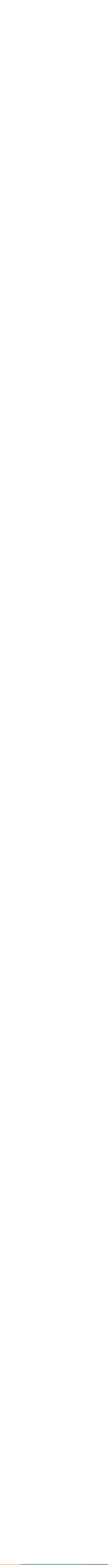

--- FILE ---
content_type: text/html; charset=UTF-8
request_url: https://handwiki.org/wiki/Slide_rule
body_size: 43506
content:
<!DOCTYPE html>
<html class="client-nojs" lang="en" dir="ltr">
<head>
<meta charset="UTF-8">
<title>Slide rule - HandWiki</title>
<script>document.documentElement.className="client-js";RLCONF={"wgBreakFrames":false,"wgSeparatorTransformTable":["",""],"wgDigitTransformTable":["",""],"wgDefaultDateFormat":"dmy","wgMonthNames":["","January","February","March","April","May","June","July","August","September","October","November","December"],"wgRequestId":"b3e5dfef483e835e4e31a149","wgCanonicalNamespace":"","wgCanonicalSpecialPageName":false,"wgNamespaceNumber":0,"wgPageName":"Slide_rule","wgTitle":"Slide rule","wgCurRevisionId":212699,"wgRevisionId":212699,"wgArticleId":212686,"wgIsArticle":true,"wgIsRedirect":false,"wgAction":"view","wgUserName":null,"wgUserGroups":["*"],"wgCategories":["All articles with unsourced statements","Articles with invalid date parameter in template","All articles with dead external links","Articles with dead external links from May 2018","Articles with permanently dead external links","Wikipedia articles needing clarification from May 2019","Articles with unsourced statements from March 2018","Articles with unsourced statements from February 2011","Articles with unsourced statements from April 2023","Wikipedia articles incorporating a citation from the New International Encyclopedia","Wikipedia articles incorporating a citation from the Encyclopedia Americana with a Wikisource reference","Analog computers","Historical scientific instruments","Logarithms","Mechanical calculators"],"wgPageViewLanguage":"en","wgPageContentLanguage":"en","wgPageContentModel":"wikitext","wgRelevantPageName":"Slide_rule","wgRelevantArticleId":212686,"wgIsProbablyEditable":false,"wgRelevantPageIsProbablyEditable":false,"wgRestrictionEdit":[],"wgRestrictionMove":[],"wgCiteReferencePreviewsActive":true,"wgMediaViewerOnClick":true,"wgMediaViewerEnabledByDefault":true,"wgPopupsFlags":0,"wgCheckUserClientHintsHeadersJsApi":["brands","architecture","bitness","fullVersionList","mobile","model","platform","platformVersion"]};
RLSTATE={"site.styles":"ready","user.styles":"ready","user":"ready","user.options":"loading","ext.cite.styles":"ready","ext.math.styles":"ready","mediawiki.page.gallery.styles":"ready","ext.voteNY.styles":"ready","skins.timeless":"ready","wikibase.client.init":"ready"};RLPAGEMODULES=["ext.cite.ux-enhancements","mediawiki.page.media","site","mediawiki.page.ready","mediawiki.toc","skins.timeless.js","ext.checkUser.clientHints","ext.gadget.Edittools","mmv.bootstrap","ext.popups"];</script>
<script>(RLQ=window.RLQ||[]).push(function(){mw.loader.impl(function(){return["user.options@12s5i",function($,jQuery,require,module){mw.user.tokens.set({"patrolToken":"+\\","watchToken":"+\\","csrfToken":"+\\"});
}];});});</script>
<link rel="stylesheet" href="/wiki/load.php?lang=en&amp;modules=ext.cite.styles%7Cext.math.styles%7Cext.voteNY.styles%7Cmediawiki.page.gallery.styles%7Cskins.timeless%7Cwikibase.client.init&amp;only=styles&amp;skin=timeless">
<script async="" src="/wiki/load.php?lang=en&amp;modules=startup&amp;only=scripts&amp;raw=1&amp;skin=timeless"></script>
<style>#other-languages { display:none; }</style><style>#ca-history { display:none; }</style><style>#ca-mzwi {display:none; }</style>
<meta name="ResourceLoaderDynamicStyles" content="">
<link rel="stylesheet" href="/wiki/load.php?lang=en&amp;modules=site.styles&amp;only=styles&amp;skin=timeless">
<meta name="generator" content="MediaWiki 1.44.2">
<meta name="robots" content="max-image-preview:standard">
<meta name="format-detection" content="telephone=no">
<meta name="description" content="A slide rule is a hand-operated mechanical calculator consisting of slidable rulers for evaluating mathematical operations such as multiplication, division, exponents, roots, logarithms, and trigonometry. It is one of the simplest analog computers.&#10;Slide rules exist in a diverse range of styles and generally...">
<meta property="og:image" content="">
<meta property="og:image:width" content="1200">
<meta property="og:image:height" content="0">
<meta property="og:image:width" content="800">
<meta property="og:image:height" content="0">
<meta property="og:image:width" content="640">
<meta name="twitter:card" content="summary_large_image">
<meta name="viewport" content="width=device-width, initial-scale=1.0, user-scalable=yes, minimum-scale=0.25, maximum-scale=5.0">
<link rel="apple-touch-icon" href="/wiki/data_local/favicon/apple-touch-icon.png">
<link rel="icon" href="/wiki/data_local/favicon/favicon.ico">
<link rel="search" type="application/opensearchdescription+xml" href="/wiki/rest.php/v1/search" title="HandWiki (en)">
<link rel="EditURI" type="application/rsd+xml" href="https://handwiki.org/wiki/api.php?action=rsd">
<link rel="license" href="https://creativecommons.org/licenses/by-sa/4.0/">
<link rel="alternate" type="application/atom+xml" title="HandWiki Atom feed" href="/wiki/index.php?title=Special:RecentChanges&amp;feed=atom">
<meta property="og:title" content="Slide rule">
<meta property="og:site_name" content="HandWiki">
<meta property="og:url" content="https://handwiki.org/wiki/Slide_rule">
<meta property="og:description" content="A slide rule is a hand-operated mechanical calculator consisting of slidable rulers for evaluating mathematical operations such as multiplication, division, exponents, roots, logarithms, and trigonometry. It is one of the simplest analog computers.&#10;Slide rules exist in a diverse range of styles and generally...">
<meta property="article:modified_time" content="2024-02-07T01:15:49Z">
<meta property="article:published_time" content="2024-02-07T01:15:49Z">
<script type="application/ld+json">{"@context":"http:\/\/schema.org","@type":"Article","name":"Slide rule - HandWiki","headline":"Slide rule - HandWiki","mainEntityOfPage":"Slide rule","identifier":"https:\/\/handwiki.org\/wiki\/Slide_rule","url":"https:\/\/handwiki.org\/wiki\/Slide_rule","description":"A slide rule is a hand-operated mechanical calculator consisting of slidable rulers for evaluating mathematical operations such as multiplication, division, exponents, roots, logarithms, and trigonometry. It is one of the simplest analog computers.\nSlide rules exist in a diverse range of styles and generally...","dateModified":"2024-02-07T01:15:49Z","datePublished":"2024-02-07T01:15:49Z","image":{"@type":"ImageObject","url":"https:\/\/handwiki.org\/wiki\/resources\/assets\/LogoHandwiki340.png"},"author":{"@type":"Organization","name":"HandWiki","url":"https:\/\/handwiki.org","logo":{"@type":"ImageObject","url":"https:\/\/handwiki.org\/wiki\/resources\/assets\/LogoHandwiki340.png","caption":"HandWiki"}},"publisher":{"@type":"Organization","name":"HandWiki","url":"https:\/\/handwiki.org","logo":{"@type":"ImageObject","url":"https:\/\/handwiki.org\/wiki\/resources\/assets\/LogoHandwiki340.png","caption":"HandWiki"}},"potentialAction":{"@type":"SearchAction","target":"https:\/\/handwiki.org\/wiki\/index.php?title=Special:Search&search={search_term}","query-input":"required name=search_term"}}</script>
</head>
<body class="mediawiki ltr sitedir-ltr mw-hide-empty-elt ns-0 ns-subject page-Slide_rule rootpage-Slide_rule skin-timeless action-view skin--responsive"><div id="mw-wrapper"><div id="mw-header-container" class="ts-container"><div id="mw-header" class="ts-inner"><div id="user-tools"><div id="personal"><h2><span>Anonymous</span></h2><div id="personal-inner" class="dropdown"><div role="navigation" class="mw-portlet" id="p-personal" title="User menu" aria-labelledby="p-personal-label"><h3 id="p-personal-label" lang="en" dir="ltr">Not logged in</h3><div class="mw-portlet-body"><ul lang="en" dir="ltr"><li id="pt-createaccount" class="mw-list-item"><a href="/wiki/index.php?title=Special:CreateAccount&amp;returnto=Slide+rule" title="You are encouraged to create an account and log in; however, it is not mandatory"><span>Create account</span></a></li><li id="pt-login" class="mw-list-item"><a href="/wiki/index.php?title=Special:UserLogin&amp;returnto=Slide+rule" title="You are encouraged to log in; however, it is not mandatory [o]" accesskey="o"><span>Log in</span></a></li></ul></div></div></div></div></div><div id="p-logo-text" class="mw-portlet" role="banner"><a id="p-banner" class="mw-wiki-title" href="/wiki/Start"><b>Hand<span style="color:#ffb84d;">W</span>iki</b> </a></div><div class="mw-portlet" id="p-search"><h3 lang="en" dir="ltr"><label for="searchInput">Search</label></h3><form action="/search/form.php" id="searchform"><div id="simpleSearch"><div id="searchInput-container"><input type="search" name="search" placeholder="Search HandWiki" aria-label="Search HandWiki" autocapitalize="sentences" spellcheck="false" title="Search HandWiki [f]" accesskey="f" id="searchInput"></div><input type="hidden" value="Special:Search" name="title"><input class="searchButton mw-fallbackSearchButton" type="submit" name="fulltext" title="Search the pages for this text" id="mw-searchButton" value="Search"><input class="searchButton" type="submit" name="go" title="Go to a page with this exact name if it exists" id="searchButton" value="Go"></div></form></div></div><div class="visualClear"></div></div><div id="mw-header-hack" class="color-bar"><div class="color-middle-container"><div class="color-middle"></div></div><div class="color-left"></div><div class="color-right"></div></div><div id="mw-header-nav-hack"><div class="color-bar"><div class="color-middle-container"><div class="color-middle"></div></div><div class="color-left"></div><div class="color-right"></div></div></div><div id="menus-cover"></div><div id="mw-content-container" class="ts-container"><div id="mw-content-block" class="ts-inner"><div id="mw-content-wrapper"><div id="mw-content"><div id="content" class="mw-body" role="main"><div class="mw-indicators">
</div>
<h1 id="firstHeading" class="firstHeading mw-first-heading"><span class="mw-page-title-main">Slide rule</span></h1><div id="bodyContentOuter"><div id="siteSub">From HandWiki<div id="hwbookmark"></div>
<label id="darkswitch" class="darkswitch">
<input type="checkbox" onchange="toggleTheme()" id="darkslider">
<span class="darkslider round"></span>
</label>
</div><div id="mw-page-header-links"><div role="navigation" class="mw-portlet tools-inline" id="p-namespaces" aria-labelledby="p-namespaces-label"><h3 id="p-namespaces-label" lang="en" dir="ltr">Namespaces</h3><div class="mw-portlet-body"><ul lang="en" dir="ltr"><li id="ca-nstab-main" class="selected mw-list-item"><a href="/wiki/Slide_rule" title="View the content page [c]" accesskey="c"><span>Page</span></a></li><li id="ca-talk" class="new mw-list-item"><a href="/wiki/index.php?title=Discussion:Slide_rule&amp;action=edit&amp;redlink=1" rel="discussion" class="new" title="Discussion about the content page (page does not exist) [t]" accesskey="t"><span>Discussion</span></a></li></ul></div></div><div role="navigation" class="mw-portlet tools-inline" id="p-more" aria-labelledby="p-more-label"><h3 id="p-more-label" lang="en" dir="ltr">More</h3><div class="mw-portlet-body"><ul lang="en" dir="ltr"><li id="ca-more" class="dropdown-toggle mw-list-item"><span>More</span></li><li id="ca-languages" class="dropdown-toggle mw-list-item"><span>Languages</span></li></ul></div></div><div role="navigation" class="mw-portlet tools-inline" id="p-views" aria-labelledby="p-views-label"><h3 id="p-views-label" lang="en" dir="ltr">Page actions</h3><div class="mw-portlet-body"><ul lang="en" dir="ltr"><li id="ca-view" class="selected mw-list-item"><a href="/wiki/Slide_rule"><span>Read</span></a></li><li id="ca-viewsource" class="mw-list-item"><a href="/wiki/index.php?title=Slide_rule&amp;action=edit" title="This page is protected.&#10;You can view its source [e]" accesskey="e"><span>View source</span></a></li><li id="ca-history" class="mw-list-item"><a href="/wiki/index.php?title=Slide_rule&amp;action=history" title="Past revisions of this page [h]" accesskey="h"><span>History</span></a></li></ul></div></div></div><div class="visualClear"></div><div id="bodyContent"><div id="contentSub"><div id="mw-content-subtitle"></div></div>
<!-- == START-BODY == -->
<div id="mw-content-text" class="mw-body-content"><div class="mw-content-ltr mw-parser-output" lang="en" dir="ltr"><div class="short-description"><u><b>Short description</b></u>: Mechanical analog computer
</div>
<figure typeof="mw:File/Thumb"><a href="/wiki/File:Sliderule.PickettN902T.agr.jpg" class="mw-file-description"><img src="/wiki/images/thumb/6/6e/Sliderule.PickettN902T.agr.jpg/220px-Sliderule.PickettN902T.agr.jpg" decoding="async" width="220" height="124" class="mw-file-element" data-file-width="1400" data-file-height="787" /></a><figcaption>Typical ten-inch (25&#160;cm) student slide rule (Pickett N902-T simplex trig)</figcaption></figure>
<p>A <b>slide rule</b> is a hand-operated <a href="/wiki/Engineering:Mechanical_calculator" title="Engineering:Mechanical calculator">mechanical calculator</a> consisting of <a href="/wiki/Physics:Sliding_(motion)" title="Physics:Sliding (motion)">slidable</a> <a href="/wiki/Ruler" title="Ruler">rulers</a> for evaluating mathematical operations such as <a href="/wiki/Multiplication" title="Multiplication">multiplication</a>, <a href="/wiki/Division_(mathematics)" title="Division (mathematics)">division</a>, exponents, <a href="/wiki/Nth_root" title="Nth root">roots</a>, <a href="/wiki/Logarithm" title="Logarithm">logarithms</a>, and <a href="/wiki/Trigonometry" title="Trigonometry">trigonometry</a>. It is one of the simplest <a href="/wiki/Analog_computer" title="Analog computer">analog computers</a>.<sup id="cite_ref-Flynn2002_1-0" class="reference"><a href="#cite_note-Flynn2002-1"><span class="cite-bracket">&#91;</span>1<span class="cite-bracket">&#93;</span></a></sup><sup id="cite_ref-BleulerHaxby2011_2-0" class="reference"><a href="#cite_note-BleulerHaxby2011-2"><span class="cite-bracket">&#91;</span>2<span class="cite-bracket">&#93;</span></a></sup>
</p><p>Slide rules exist in a diverse range of styles and generally appear in a linear, circular or cylindrical form. Slide rules manufactured for specialized fields such as aviation or finance typically feature additional scales that aid in specialized calculations particular to those fields. The slide rule is closely related to <a href="/wiki/Nomogram" title="Nomogram">nomograms</a> used for application-specific computations. Though similar in name and appearance to a standard <a href="/wiki/Ruler" title="Ruler">ruler</a>, the slide rule is not meant to be used for measuring length or drawing straight lines. Nor is it designed for addition or subtraction, which is usually performed using other methods, like using an <a href="/wiki/Abacus" title="Abacus">abacus</a>. Maximum accuracy for standard linear slide rules is about three decimal significant digits, while <a href="/wiki/Scientific_notation" title="Scientific notation">scientific notation</a> is used to keep track of the <a href="/wiki/Order_of_magnitude" title="Order of magnitude">order of magnitude</a> of results.
</p><p>English mathematician and clergyman Reverend William Oughtred and others developed the slide rule in the 17th century based on the emerging work on logarithms by <a href="/wiki/Biography:John_Napier" title="Biography:John Napier">John Napier</a>. It made calculations faster and less <a href="/wiki/Human_error" title="Human error">error-prone</a> than evaluating on <a href="/wiki/Chemistry:Paper" title="Chemistry:Paper">paper</a>. Before the advent of the <a href="/wiki/Engineering:Scientific_calculator" title="Engineering:Scientific calculator">scientific pocket calculator</a>, it was the most commonly used calculation tool in science and <a href="/wiki/Engineering:Engineering" title="Engineering:Engineering">engineering</a>.<sup id="cite_ref-MIT-Museum_3-0" class="reference"><a href="#cite_note-MIT-Museum-3"><span class="cite-bracket">&#91;</span>3<span class="cite-bracket">&#93;</span></a></sup> The slide rule's ease of use, ready availability, and low cost caused its use to continue to grow through the 1950s and 1960s, even as desktop <a href="/wiki/Digital_electronic_computer" title="Digital electronic computer">electronic computers</a> were gradually introduced. But after the handheld <a href="/wiki/Engineering:Scientific_calculator" title="Engineering:Scientific calculator">scientific calculator</a> was introduced in 1972 and became inexpensive in the mid-1970s, slide rules became largely obsolete, so most suppliers departed the business.
</p><p>In the <a rel="nofollow" class="external text" href="https://www.wikipedia.org/wiki/United%20States"><i>United States</i></a> , the slide rule is colloquially called a <b>slipstick</b>.<sup id="cite_ref-4" class="reference"><a href="#cite_note-4"><span class="cite-bracket">&#91;</span>4<span class="cite-bracket">&#93;</span></a></sup><sup id="cite_ref-petroski_5-0" class="reference"><a href="#cite_note-petroski-5"><span class="cite-bracket">&#91;</span>5<span class="cite-bracket">&#93;</span></a></sup>
</p>
<div id="toc" class="toc" role="navigation" aria-labelledby="mw-toc-heading"><input type="checkbox" role="button" id="toctogglecheckbox" class="toctogglecheckbox" style="display:none" /><div class="toctitle" lang="en" dir="ltr"><h2 id="mw-toc-heading">Contents</h2><span class="toctogglespan"><label class="toctogglelabel" for="toctogglecheckbox"></label></span></div>
<ul>
<li class="toclevel-1 tocsection-1"><a href="#Basic_concepts"><span class="tocnumber">1</span> <span class="toctext">Basic concepts</span></a>
<ul>
<li class="toclevel-2 tocsection-2"><a href="#Components"><span class="tocnumber">1.1</span> <span class="toctext">Components</span></a></li>
<li class="toclevel-2 tocsection-3"><a href="#Decades"><span class="tocnumber">1.2</span> <span class="toctext">Decades</span></a></li>
</ul>
</li>
<li class="toclevel-1 tocsection-4"><a href="#Operation"><span class="tocnumber">2</span> <span class="toctext">Operation</span></a>
<ul>
<li class="toclevel-2 tocsection-5"><a href="#Logarithmic_scales"><span class="tocnumber">2.1</span> <span class="toctext">Logarithmic scales</span></a>
<ul>
<li class="toclevel-3 tocsection-6"><a href="#Multiplication"><span class="tocnumber">2.1.1</span> <span class="toctext">Multiplication</span></a></li>
<li class="toclevel-3 tocsection-7"><a href="#Division"><span class="tocnumber">2.1.2</span> <span class="toctext">Division</span></a></li>
</ul>
</li>
<li class="toclevel-2 tocsection-8"><a href="#Other_scales"><span class="tocnumber">2.2</span> <span class="toctext">Other scales</span></a>
<ul>
<li class="toclevel-3 tocsection-9"><a href="#Roots_and_powers"><span class="tocnumber">2.2.1</span> <span class="toctext">Roots and powers</span></a></li>
<li class="toclevel-3 tocsection-10"><a href="#Roots_of_quadratic_equations"><span class="tocnumber">2.2.2</span> <span class="toctext">Roots of quadratic equations</span></a></li>
<li class="toclevel-3 tocsection-11"><a href="#Trigonometry"><span class="tocnumber">2.2.3</span> <span class="toctext">Trigonometry</span></a></li>
<li class="toclevel-3 tocsection-12"><a href="#Logarithms_and_exponentials"><span class="tocnumber">2.2.4</span> <span class="toctext">Logarithms and exponentials</span></a></li>
<li class="toclevel-3 tocsection-13"><a href="#Addition_and_subtraction"><span class="tocnumber">2.2.5</span> <span class="toctext">Addition and subtraction</span></a></li>
</ul>
</li>
<li class="toclevel-2 tocsection-14"><a href="#Generalizations"><span class="tocnumber">2.3</span> <span class="toctext">Generalizations</span></a></li>
</ul>
</li>
<li class="toclevel-1 tocsection-15"><a href="#Physical_design"><span class="tocnumber">3</span> <span class="toctext">Physical design</span></a>
<ul>
<li class="toclevel-2 tocsection-16"><a href="#Standard_linear_rules"><span class="tocnumber">3.1</span> <span class="toctext">Standard linear rules</span></a></li>
<li class="toclevel-2 tocsection-17"><a href="#Circular_slide_rules"><span class="tocnumber">3.2</span> <span class="toctext">Circular slide rules</span></a></li>
<li class="toclevel-2 tocsection-18"><a href="#Cylindrical_slide_rules"><span class="tocnumber">3.3</span> <span class="toctext">Cylindrical slide rules</span></a></li>
<li class="toclevel-2 tocsection-19"><a href="#Materials"><span class="tocnumber">3.4</span> <span class="toctext">Materials</span></a></li>
</ul>
</li>
<li class="toclevel-1 tocsection-20"><a href="#History"><span class="tocnumber">4</span> <span class="toctext">History</span></a>
<ul>
<li class="toclevel-2 tocsection-21"><a href="#Modern_form"><span class="tocnumber">4.1</span> <span class="toctext">Modern form</span></a></li>
<li class="toclevel-2 tocsection-22"><a href="#Specialized_calculators"><span class="tocnumber">4.2</span> <span class="toctext">Specialized calculators</span></a></li>
<li class="toclevel-2 tocsection-23"><a href="#Decline"><span class="tocnumber">4.3</span> <span class="toctext">Decline</span></a></li>
</ul>
</li>
<li class="toclevel-1 tocsection-24"><a href="#Comparison_to_electronic_digital_calculators"><span class="tocnumber">5</span> <span class="toctext">Comparison to electronic digital calculators</span></a></li>
<li class="toclevel-1 tocsection-25"><a href="#Contemporary_use"><span class="tocnumber">6</span> <span class="toctext">Contemporary use</span></a></li>
<li class="toclevel-1 tocsection-26"><a href="#Collections"><span class="tocnumber">7</span> <span class="toctext">Collections</span></a></li>
<li class="toclevel-1 tocsection-27"><a href="#See_also"><span class="tocnumber">8</span> <span class="toctext">See also</span></a></li>
<li class="toclevel-1 tocsection-28"><a href="#References"><span class="tocnumber">9</span> <span class="toctext">References</span></a></li>
<li class="toclevel-1 tocsection-29"><a href="#External_links"><span class="tocnumber">10</span> <span class="toctext">External links</span></a></li>
</ul>
</div>

<div class="mw-heading mw-heading2"><h2 id="Basic_concepts">Basic concepts</h2></div>
<figure class="mw-default-size" typeof="mw:File/Thumb"><a href="/wiki/File:Slide_rule-homemade_teaching_base_2.jpg" class="mw-file-description"><img src="/wiki/images/thumb/1/19/Slide_rule-homemade_teaching_base_2.jpg/250px-Slide_rule-homemade_teaching_base_2.jpg" decoding="async" width="250" height="115" class="mw-file-element" data-file-width="321" data-file-height="148" /></a><figcaption>Simple slide rule made from index cards marked with powers of 2, calculating 8x4 by aligning the bottom ruler to start where the top ruler is 8, and then reading at the number above where the bottom ruler is 4.</figcaption></figure><p>Each <a href="/wiki/Slide_rule_scale" title="Slide rule scale">ruler's scale</a> has graduations labeled with precomputed outputs of various mathematical functions, acting as a <a href="/wiki/Lookup_table" title="Lookup table">lookup table</a> that maps from position on the ruler as each function's input. Calculations that can be reduced to simple addition or subtraction using those precomputed functions can be solved by aligning the two rulers and reading the approximate result.
</p><p>For example, a number to be multiplied on one logarithmic-scale ruler can be aligned with the start of another such ruler to sum their logarithms. Then by applying the <a href="/wiki/List_of_logarithmic_identities#Logarithm_of_a_product" title="List of logarithmic identities">law of the logarithm of a product</a>, the <a href="/wiki/Product_(mathematics)" title="Product (mathematics)">product</a> of the two numbers can be read. More elaborate slide rules can perform other calculations, such as <a href="/wiki/Square_root" title="Square root">square roots</a>, <a href="/wiki/Exponential_function" title="Exponential function">exponentials</a>, <a href="/wiki/Logarithm" title="Logarithm">logarithms</a>, and trigonometric functions.
</p><p>The user may estimate the location of the decimal point in the result by mentally interpolating between labeled graduations. <a href="/wiki/Scientific_notation" title="Scientific notation">Scientific notation</a> is used to track the decimal point for more precise calculations. Addition and subtraction steps in a calculation are generally done mentally or on paper, not on the slide rule.
</p>
<div class="mw-heading mw-heading3"><h3 id="Components">Components</h3></div>
<figure class="mw-default-size" typeof="mw:File/Thumb"><a href="/wiki/File:Slide_rule_cursor.jpg" class="mw-file-description"><img src="/wiki/images/thumb/b/be/Slide_rule_cursor.jpg/250px-Slide_rule_cursor.jpg" decoding="async" width="250" height="171" class="mw-file-element" data-file-width="650" data-file-height="444" /></a><figcaption>Cursor on a slide rule</figcaption></figure><p>Most slide rules consist of three parts:
</p><ul><li>Frame or base&#160;&#8211;&#32; two strips of the same length held parallel with a gap between.</li>
<li>Slide&#160;&#8211;&#32; a center strip interlocked with the frame that can move lengthwise relative to the frame.</li>
<li>Runner or glass&#160;&#8211;&#32; an exterior sliding piece with a hairline, also known as the "cursor".</li></ul>
<p>Some slide rules ("duplex" models) have scales on both sides of the rule and slide strip, others on one side of the outer strips and both sides of the slide strip (which can usually be pulled out, flipped over and reinserted for convenience), still others on one side only ("simplex" rules). A sliding cursor with a vertical alignment line is used to find corresponding points on scales that are not adjacent to each other or, in duplex models, are on the other side of the rule. The cursor can also record an intermediate result on any of the scales.
</p>
<div class="mw-heading mw-heading3"><h3 id="Decades">Decades</h3></div>
<p><a href="/wiki/Slide_rule_scale" title="Slide rule scale">Scales</a> may be grouped in <a href="/wiki/Decade_(log_scale)" title="Decade (log scale)">decades</a>, where each decade corresponds to a range of numbers that spans a ratio of 10 (i.e. a range from 10<sup><i>n</i></sup> to 10<sup><i>n</i>+1</sup>). For example, the range 1 to 10 is a single decade, and the range from 10 to 100 is another decade. Thus, single-decade scales (named C and D) range from 1 to 10 across the entire length of the slide rule, while double-decade scales (named A and B) range from 1 to 100 over the length of the slide rule.
</p>
<div class="mw-heading mw-heading2"><h2 id="Operation">Operation</h2></div>
<div class="mw-heading mw-heading3"><h3 id="Logarithmic_scales">Logarithmic scales</h3></div>
<p>The following logarithmic identities transform the operations of multiplication and division to addition and subtraction, respectively:
</p><p><math class="mwe-math-element" display="block" xmlns="http://www.w3.org/1998/Math/MathML"><mrow data-mjx-texclass="ORD"><mstyle displaystyle="true" scriptlevel="0"><mi>log</mi><mo>&#x2061;</mo><mo stretchy="false">(</mo><mi>x</mi><mo stretchy="false">&#xd7;</mo><mi>y</mi><mo stretchy="false">)</mo><mo stretchy="false">=</mo><mi>log</mi><mo>&#x2061;</mo><mo stretchy="false">(</mo><mi>x</mi><mo stretchy="false">)</mo><mo stretchy="false">+</mo><mi>log</mi><mo>&#x2061;</mo><mo stretchy="false">(</mo><mi>y</mi><mo stretchy="false">)</mo><mspace width="0.167em"></mspace><mo>,</mo></mstyle></mrow></math><math class="mwe-math-element" display="block" xmlns="http://www.w3.org/1998/Math/MathML"><mrow data-mjx-texclass="ORD"><mstyle displaystyle="true" scriptlevel="0"><mi>log</mi><mo>&#x2061;</mo><mo stretchy="false">(</mo><mi>x</mi><mo lspace="0" rspace="0">/</mo><mi>y</mi><mo stretchy="false">)</mo><mo stretchy="false">=</mo><mi>log</mi><mo>&#x2061;</mo><mo stretchy="false">(</mo><mi>x</mi><mo stretchy="false">)</mo><mo stretchy="false">&#x2212;</mo><mi>log</mi><mo>&#x2061;</mo><mo stretchy="false">(</mo><mi>y</mi><mo stretchy="false">)</mo><mspace width="0.167em"></mspace><mo stretchy="false">.</mo></mstyle></mrow></math> 
</p>
<div class="mw-heading mw-heading4"><h4 id="Multiplication">Multiplication</h4></div>
<p>With two logarithmic scales, the act of positioning the top scale to start at the bottom scale's label for <math class="mwe-math-element" xmlns="http://www.w3.org/1998/Math/MathML"><mrow data-mjx-texclass="ORD"><mstyle displaystyle="true" scriptlevel="0"><mi>x</mi></mstyle></mrow></math> corresponds to shifting the top logarithmic scale by a distance of <math class="mwe-math-element" xmlns="http://www.w3.org/1998/Math/MathML"><mrow data-mjx-texclass="ORD"><mstyle displaystyle="true" scriptlevel="0"><mi>log</mi><mo>&#x2061;</mo><mo stretchy="false">(</mo><mi>x</mi><mo stretchy="false">)</mo></mstyle></mrow></math>. This aligns each top scale's number <math class="mwe-math-element" xmlns="http://www.w3.org/1998/Math/MathML"><mrow data-mjx-texclass="ORD"><mstyle displaystyle="true" scriptlevel="0"><mi>y</mi></mstyle></mrow></math> at offset <math class="mwe-math-element" xmlns="http://www.w3.org/1998/Math/MathML"><mrow data-mjx-texclass="ORD"><mstyle displaystyle="true" scriptlevel="0"><mi>log</mi><mo>&#x2061;</mo><mo stretchy="false">(</mo><mi>y</mi><mo stretchy="false">)</mo></mstyle></mrow></math> with the bottom scale's number at position <math class="mwe-math-element" xmlns="http://www.w3.org/1998/Math/MathML"><mrow data-mjx-texclass="ORD"><mstyle displaystyle="true" scriptlevel="0"><mi>log</mi><mo>&#x2061;</mo><mo stretchy="false">(</mo><mi>x</mi><mo stretchy="false">)</mo><mo stretchy="false">+</mo><mi>log</mi><mo>&#x2061;</mo><mo stretchy="false">(</mo><mi>y</mi><mo stretchy="false">)</mo></mstyle></mrow></math>. Because <math class="mwe-math-element" xmlns="http://www.w3.org/1998/Math/MathML"><mrow data-mjx-texclass="ORD"><mstyle displaystyle="true" scriptlevel="0"><mi>log</mi><mo>&#x2061;</mo><mo stretchy="false">(</mo><mi>x</mi><mo stretchy="false">)</mo><mo stretchy="false">+</mo><mi>log</mi><mo>&#x2061;</mo><mo stretchy="false">(</mo><mi>y</mi><mo stretchy="false">)</mo><mo stretchy="false">=</mo><mi>log</mi><mo>&#x2061;</mo><mo stretchy="false">(</mo><mi>x</mi><mo stretchy="false">&#xd7;</mo><mi>y</mi><mo stretchy="false">)</mo></mstyle></mrow></math>, the mark on the bottom scale at that position corresponds to <math class="mwe-math-element" xmlns="http://www.w3.org/1998/Math/MathML"><mrow data-mjx-texclass="ORD"><mstyle displaystyle="true" scriptlevel="0"><mi>x</mi><mo stretchy="false">&#xd7;</mo><mi>y</mi></mstyle></mrow></math>. With <span class="texhtml">x=2</span> and <span class="texhtml">y=3</span> for example, by positioning the top scale to start at the bottom scale's <span class="texhtml">2</span>, the result of the multiplication <span class="texhtml">3×2=6</span> can then be read on the bottom scale under the top scale's <span class="texhtml">3</span>:
</p><p><span typeof="mw:File"><a href="/wiki/File:Slide_rule_example2_with_labels.svg" class="mw-file-description"><img src="/wiki/images/thumb/8/8f/Slide_rule_example2_with_labels.svg/550px-Slide_rule_example2_with_labels.svg.png" decoding="async" width="550" height="128" class="mw-file-element" data-file-width="512" data-file-height="119" /></a></span> 
</p><p>While the above example lies within one decade, users must mentally account for additional zeroes when dealing with multiple decades. For example, the answer to <span class="texhtml">7×2=14</span> is found by first positioning the top scale to start above the 2 of the bottom scale, and then reading the marking 1.4 off the bottom two-decade scale where <span class="texhtml">7</span> is on the top scale:
</p><p><span class="mw-default-size" typeof="mw:File"><a href="/wiki/File:Slide_Rule_Duplex.svg" class="mw-file-description" title="A duplex slide rule set to multiply any 2 by any number up to 50."><img alt="A duplex slide rule set to multiply any 2 by any number up to 50." src="/wiki/images/thumb/e/eb/Slide_Rule_Duplex.svg/512px-Slide_Rule_Duplex.svg.png" decoding="async" width="512" height="32" class="mw-file-element" data-file-width="512" data-file-height="32" /></a></span>
</p><p>But since the <span class="texhtml">7</span> is above the <i>second</i> set of numbers that number <i>must</i> be multiplied by <span class="texhtml">10</span>. Thus, even though the answer directly reads <span class="texhtml">1.4</span>, the correct answer is <span class="texhtml">1.4×10 = 14</span>.
</p><p>For an example with even larger numbers, to multiply <span class="texhtml">88×20</span>, the top scale is again positioned to start at the <span class="texhtml">2</span> on the bottom scale. Since <span class="texhtml">2</span> represents <span class="texhtml">20</span>, all numbers in that scale are multiplied by <span class="texhtml">10</span>. Thus, any answer in the <i>second</i> set of numbers is multiplied by <span class="texhtml">100</span>. Since <span class="texhtml">8.8</span> in the top scale represents <span class="texhtml">88</span>, the answer must additionally be multiplied by <span class="texhtml">10</span>. The answer directly reads <span class="texhtml">1.76</span>. Multiply by <span class="texhtml">100</span> and then by <span class="texhtml">10</span> to get the actual answer: <span class="texhtml">1,760</span>.
</p><p>In general, the <span class="texhtml">1</span> on the top is moved to a factor on the bottom, and the answer is read off the bottom where the other factor is on the top. This works because the distances from the <span class="texhtml">1</span> mark are proportional to the logarithms of the marked values.
</p>
<div class="mw-heading mw-heading4"><h4 id="Division">Division</h4></div>
<p>The illustration below demonstrates the computation of <span class="texhtml"><style data-mw-deduplicate="TemplateStyles:r3934722">.mw-parser-output .sfrac{white-space:nowrap}.mw-parser-output .sfrac.tion,.mw-parser-output .sfrac .tion{display:inline-block;vertical-align:-0.5em;font-size:85%;text-align:center}.mw-parser-output .sfrac .num{display:block;line-height:1em;margin:0.0em 0.1em;border-bottom:1px solid}.mw-parser-output .sfrac .den{display:block;line-height:1em;margin:0.1em 0.1em}.mw-parser-output .sr-only{border:0;clip:rect(0,0,0,0);clip-path:polygon(0px 0px,0px 0px,0px 0px);height:1px;margin:-1px;overflow:hidden;padding:0;position:absolute;width:1px}</style><span class="sfrac">&#8288;<span class="tion"><span class="num">5.5</span><span class="sr-only">/</span><span class="den">2</span></span>&#8288;</span></span>. The <span class="texhtml">2</span> on the top scale is placed over the <span class="texhtml">5.5</span> on the bottom scale. The resulting quotient, <span class="texhtml">2.75</span>, can then be read below the top scale's <span class="texhtml">1</span>:
</p><p><span class="mw-default-size" typeof="mw:File"><a href="/wiki/File:Slide_rule_example4.svg" class="mw-file-description"><img src="/wiki/images/thumb/b/ba/Slide_rule_example4.svg/512px-Slide_rule_example4.svg.png" decoding="async" width="512" height="52" class="mw-file-element" data-file-width="512" data-file-height="52" /></a></span>
</p><p>There is more than one method for doing division, and the method presented here has the advantage that the final result cannot be off-scale, because one has a choice of using the <span class="texhtml">1</span> at either end.
</p><p>With more complex calculations involving multiple factors in the numerator and denominator of an expression, movement of the scales can be minimized by alternating divisions and multiplications. Thus <span class="texhtml"><link rel="mw-deduplicated-inline-style" href="mw-data:TemplateStyles:r3934722" /><span class="sfrac">&#8288;<span class="tion"><span class="num">5.5×3</span><span class="sr-only">/</span><span class="den">2</span></span>&#8288;</span></span> would be computed as <span class="texhtml"><link rel="mw-deduplicated-inline-style" href="mw-data:TemplateStyles:r3934722" /><span class="sfrac">&#8288;<span class="tion"><span class="num">5.5</span><span class="sr-only">/</span><span class="den">2</span></span>&#8288;</span>×3</span> and the result, <span class="texhtml">8.25</span>, can be read beneath the <span class="texhtml">3</span> in the top scale in the figure above, without the need to register the intermediate result for <span class="texhtml"><link rel="mw-deduplicated-inline-style" href="mw-data:TemplateStyles:r3934722" /><span class="sfrac">&#8288;<span class="tion"><span class="num">5.5</span><span class="sr-only">/</span><span class="den">2</span></span>&#8288;</span></span>.
</p>
<div class="mw-heading mw-heading3"><h3 id="Other_scales">Other scales</h3></div>
<figure class="mw-halign-center" typeof="mw:File/Frame"><a href="/wiki/File:Pickett_slide_rule.jpg" class="mw-file-description"><img src="/wiki/images/e/ed/Pickett_slide_rule.jpg" decoding="async" width="558" height="152" class="mw-file-element" data-file-width="558" data-file-height="152" /></a><figcaption>This slide rule is positioned to yield several values: From C scale to D scale (multiply by 2), from D scale to C scale (divide by 2), A and B scales (multiply and divide by 4), A and D scales (squares and square roots).</figcaption></figure>
<p>In addition to the logarithmic scales, some slide rules have other mathematical <a href="/wiki/Function_(mathematics)" title="Function (mathematics)">functions</a> encoded on other auxiliary scales. The most popular are trigonometric, usually <a href="/wiki/Sine" title="Sine">sine</a> and tangent, <a href="/wiki/Common_logarithm" title="Common logarithm">common logarithm</a> (log<span style="font-size: 85%;">10</span>) (for taking the log of a value on a multiplier scale), <a href="/wiki/Natural_logarithm" title="Natural logarithm">natural logarithm</a> (ln) and <a href="/wiki/Exponential_function" title="Exponential function">exponential</a> (<i>e<sup>x</sup></i>) scales. Others feature scales for calculating <a href="/wiki/Hyperbolic_functions" title="Hyperbolic functions">hyperbolic functions</a>. On linear rules, the scales and their labeling are highly standardized, with variation usually occurring only in terms of which scales are included and in what order.<sup id="cite_ref-6" class="reference"><a href="#cite_note-6"><span class="cite-bracket">&#91;</span>6<span class="cite-bracket">&#93;</span></a></sup>
</p>
<table class="wikitable">

<tbody><tr>
<td>C, D</td>
<td><b>single-decade logarithmic</b> scales, single sections of the same length, used together for multiplication and division, and generally one of them is combined with another scale for other calculations
</td></tr>
<tr>
<td>A, B</td>
<td><b>two-decade logarithmic</b> scales, two sections each of which is half the length of the C and D scales, used for finding square roots and squares of numbers
</td></tr>
<tr>
<td>K</td>
<td><b>three-decade logarithmic</b> scale, three sections each of which is one third the length of the C and D scales, used for finding cube roots and cubes of numbers
</td></tr>
<tr>
<td>CF, DF</td>
<td><b>folded</b> versions of the C and D scales that start from <b>pi</b> (<a href="/wiki/Pi" title="Pi">π</a>) rather than from unity; these are convenient in two cases. First when the user guesses a product will be close to 10 and is not sure whether it will be slightly less or slightly more than 10, the folded scales avoid the possibility of going off the scale. Second, by making the start π rather than the square root of 10, multiplying or dividing by π (as is common in science and engineering formulas) is simplified.
</td></tr>
<tr>
<td>CI, DI, CIF, DIF</td>
<td><b>inverted</b> scales running from right to left, used to simplify <a href="/wiki/Multiplicative_inverse" title="Multiplicative inverse">reciprocal</a> (&#x200b;<span class="frac nowrap"><sup>1</sup>&#8260;<sub>x</sub></span>) steps
</td></tr>
<tr>
<td>S</td>
<td>used for finding <b>sines</b> and <b>cosines</b> on the C (or D) scale
</td></tr>
<tr>
<td>T, T1, T2</td>
<td>used for finding <b>tangents</b> and <b>cotangents</b> on the C and CI (or D and DI) scales
</td></tr>
<tr>
<td>R1, R2</td>
<td><b>square root scales</b> – setting the cursor to any value <math class="mwe-math-element" xmlns="http://www.w3.org/1998/Math/MathML"><mrow data-mjx-texclass="ORD"><mstyle displaystyle="true" scriptlevel="0"><mi>r</mi></mstyle></mrow></math> on R1 or R2, find <math class="mwe-math-element" xmlns="http://www.w3.org/1998/Math/MathML"><mrow data-mjx-texclass="ORD"><mstyle displaystyle="true" scriptlevel="0"><mi>&#x3c0;</mi></mstyle><msup><mi>r</mi><mrow data-mjx-texclass="ORD"><mn>2</mn></mrow></msup></mrow></math> (<a href="/wiki/Area_of_a_circle" title="Area of a circle">area of a circle</a> of radius <math class="mwe-math-element" xmlns="http://www.w3.org/1998/Math/MathML"><mrow data-mjx-texclass="ORD"><mstyle displaystyle="true" scriptlevel="0"><mi>r</mi></mstyle></mrow></math>) under the cursor on the DF scale
</td></tr>
<tr>
<td>ST, SRT</td>
<td>used for <b>sines</b> and <b>tangents</b> of <b>small angles</b> and <b>degree–radian</b> conversion
</td></tr>
<tr>
<td>Sh, Sh1, Sh2</td>
<td>used for finding <b>hyperbolic sines</b> on the C (or D) scale
</td></tr>
<tr>
<td>Ch</td>
<td>used for finding <b>hyperbolic cosines</b> on the C (or D) scale
</td></tr>
<tr>
<td>Th</td>
<td>used for finding <b>hyperbolic tangents</b> on the C (or D) scale
</td></tr>
<tr>
<td>L</td>
<td><b>linear scale</b> used for addition, subtraction, and (along with the C and D scales) for finding base-10 logarithms and powers of 10
</td></tr>
<tr>
<td>LL0N (or LL/N) and LLN</td>
<td><b>log-log folded</b> <math class="mwe-math-element" xmlns="http://www.w3.org/1998/Math/MathML"><mrow data-mjx-texclass="ORD"><mstyle displaystyle="true" scriptlevel="0"><msup><mi>e</mi><mrow data-mjx-texclass="ORD"><mrow data-mjx-texclass="ORD"><mo stretchy="false">&#x2212;</mo><mi>x</mi></mrow></mrow></msup></mstyle></mrow></math> and <math class="mwe-math-element" xmlns="http://www.w3.org/1998/Math/MathML"><mrow data-mjx-texclass="ORD"><mstyle displaystyle="true" scriptlevel="0"><msup><mi>e</mi><mrow data-mjx-texclass="ORD"><mi>x</mi></mrow></msup></mstyle></mrow></math> scales, for working with logarithms of any base and arbitrary exponents. 4, 6, or 8 scales of this type are commonly seen.
</td></tr>
<tr>
<td>Ln</td>
<td><b>linear scale</b> used along with the C and D scales for finding natural (base <math class="mwe-math-element" xmlns="http://www.w3.org/1998/Math/MathML"><mrow data-mjx-texclass="ORD"><mstyle displaystyle="true" scriptlevel="0"><mi>e</mi></mstyle></mrow></math>) logarithms and <math class="mwe-math-element" xmlns="http://www.w3.org/1998/Math/MathML"><mrow data-mjx-texclass="ORD"><mstyle displaystyle="true" scriptlevel="0"><msup><mi>e</mi><mrow data-mjx-texclass="ORD"><mi>x</mi></mrow></msup></mstyle></mrow></math>
</td></tr>
<tr>
<td>P
</td>
<td><b>Pythagorean</b> scale of <math class="mwe-math-element" xmlns="http://www.w3.org/1998/Math/MathML"><mrow data-mjx-texclass="ORD"><mstyle displaystyle="true" scriptlevel="0"><mrow data-mjx-texclass="ORD"><msqrt><mrow data-mjx-texclass="ORD"><mn>1</mn><mo stretchy="false">&#x2212;</mo><msup><mi>x</mi><mrow data-mjx-texclass="ORD"><mn>2</mn></mrow></msup></mrow></msqrt></mrow></mstyle></mrow></math> to (1) solve the <a href="/wiki/Pythagorean_theorem" title="Pythagorean theorem">Pythagorean theorem</a> and (2) to accurately determine cosine for small angles (with the S scale)
</td></tr></tbody></table>
<table style="width:150px; font-size:90%; border:1px solid #ccc; padding:4px; background:#f9f9f9;">

<tbody><tr>
<td>
<table style="border-collapse: collapse;border-spacing:0;padding:2px;">

<tbody><tr>
<td><span typeof="mw:File"><a href="/wiki/File:Slide_rule_scales_front.jpg" class="mw-file-description"><img src="/wiki/images/6/6d/Slide_rule_scales_front.jpg" decoding="async" width="300" height="167" class="mw-file-element" data-file-width="300" data-file-height="167" /></a></span>
</td>
<td><span typeof="mw:File"><a href="/wiki/File:Slide_rule_scales_back.jpg" class="mw-file-description"><img src="/wiki/images/thumb/3/35/Slide_rule_scales_back.jpg/300px-Slide_rule_scales_back.jpg" decoding="async" width="300" height="159" class="mw-file-element" data-file-width="757" data-file-height="402" /></a></span>
</td></tr></tbody></table>
</td></tr>
<tr>
<td style="text-align: left">The scales on the front and back of a Keuffel and Esser (K&amp;E) 4181-3 slide rule
</td></tr></tbody></table>
<p>The Binary Slide Rule manufactured by Gilson in 1931 performed an addition and subtraction function limited to fractions.<sup id="cite_ref-7" class="reference"><a href="#cite_note-7"><span class="cite-bracket">&#91;</span>7<span class="cite-bracket">&#93;</span></a></sup>
</p>
<div class="mw-heading mw-heading4"><h4 id="Roots_and_powers">Roots and powers</h4></div>
<p>There are single-decade (C and D), double-decade (A and B), and triple-decade (K) scales. To compute <math class="mwe-math-element" xmlns="http://www.w3.org/1998/Math/MathML"><mrow data-mjx-texclass="ORD"><mstyle displaystyle="true" scriptlevel="0"><msup><mi>x</mi><mrow data-mjx-texclass="ORD"><mn>2</mn></mrow></msup></mstyle></mrow></math>, for example, locate x on the D scale and read its square on the A scale. Inverting this process allows square roots to be found, and similarly for the powers 3, 1/3, 2/3, and 3/2. Care must be taken when the base, x, is found in more than one place on its scale. For instance, there are two nines on the A scale; to find the square root of nine, use the first one; the second one gives the square root of 90.
</p><p>For <math class="mwe-math-element" xmlns="http://www.w3.org/1998/Math/MathML"><mrow data-mjx-texclass="ORD"><mstyle displaystyle="true" scriptlevel="0"><msup><mi>x</mi><mrow data-mjx-texclass="ORD"><mi>y</mi></mrow></msup></mstyle></mrow></math> problems, use the LL scales. When several LL scales are present, use the one with <i>x</i> on it. First, align the leftmost 1 on the C scale with x on the LL scale. Then, find <i>y</i> on the C scale and go down to the LL scale with <i>x</i> on it. That scale will indicate the answer. If <i>y</i> is "off the scale," locate <math class="mwe-math-element" xmlns="http://www.w3.org/1998/Math/MathML"><mrow data-mjx-texclass="ORD"><mstyle displaystyle="true" scriptlevel="0"><msup><mi>x</mi><mrow data-mjx-texclass="ORD"><mrow data-mjx-texclass="ORD"><mi>y</mi><mo lspace="0" rspace="0">/</mo><mn>2</mn></mrow></mrow></msup></mstyle></mrow></math> and square it using the A and B scales as described above. Alternatively, use the rightmost 1 on the C scale, and read the answer off the next higher LL scale. For example, aligning the rightmost 1 on the C scale with 2 on the LL2 scale, 3 on the C scale lines up with 8 on the LL3 scale.
</p><p>To extract a cube root using a slide rule with only C/D and A/B scales, align 1 on the B cursor with the base number on the A scale (taking care as always to distinguish between the lower and upper halves of the A scale). Slide the slide until the number on the D scale which is against 1 on the C cursor is the same as the number on the B cursor which is against the base number on the A scale. (Examples: A 8, B 2, C 1, D 2; A 27, B 3, C 1, D 3.)
</p>
<div class="mw-heading mw-heading4"><h4 id="Roots_of_quadratic_equations">Roots of quadratic equations</h4></div>
<p>Quadratic equations of the form <math class="mwe-math-element" xmlns="http://www.w3.org/1998/Math/MathML"><mrow data-mjx-texclass="ORD"><mstyle displaystyle="true" scriptlevel="0"><mi>a</mi><msup><mi>x</mi><mrow data-mjx-texclass="ORD"><mn>2</mn></mrow></msup><mo stretchy="false">+</mo><mi>b</mi><mi>x</mi><mo stretchy="false">+</mo><mi>c</mi><mo stretchy="false">=</mo><mn>0</mn></mstyle></mrow></math> can be solved by first reducing the equation to the form <math class="mwe-math-element" xmlns="http://www.w3.org/1998/Math/MathML"><mrow data-mjx-texclass="ORD"><mstyle displaystyle="true" scriptlevel="0"><msup><mi>x</mi><mrow data-mjx-texclass="ORD"><mn>2</mn></mrow></msup><mo stretchy="false">&#x2212;</mo><mi>p</mi><mi>x</mi><mo stretchy="false">+</mo><mi>q</mi><mo stretchy="false">=</mo><mn>0</mn></mstyle></mrow></math> (where <math class="mwe-math-element" xmlns="http://www.w3.org/1998/Math/MathML"><mrow data-mjx-texclass="ORD"><mstyle displaystyle="true" scriptlevel="0"><mi>p</mi><mo stretchy="false">=</mo><mo stretchy="false">&#x2212;</mo><mi>b</mi><mo lspace="0" rspace="0">/</mo><mi>a</mi></mstyle></mrow></math> and <math class="mwe-math-element" xmlns="http://www.w3.org/1998/Math/MathML"><mrow data-mjx-texclass="ORD"><mstyle displaystyle="true" scriptlevel="0"><mi>q</mi><mo stretchy="false">=</mo><mi>c</mi><mo lspace="0" rspace="0">/</mo><mi>a</mi></mstyle></mrow></math>), and then aligning the index ("1") of the C scale to the value <math class="mwe-math-element" xmlns="http://www.w3.org/1998/Math/MathML"><mrow data-mjx-texclass="ORD"><mstyle displaystyle="true" scriptlevel="0"><mi>q</mi></mstyle></mrow></math> on the D scale. The cursor is then moved along the rule until a position is found where the numbers on the CI and D scales add up to <math class="mwe-math-element" xmlns="http://www.w3.org/1998/Math/MathML"><mrow data-mjx-texclass="ORD"><mstyle displaystyle="true" scriptlevel="0"><mi>p</mi></mstyle></mrow></math>. These two values are the roots of the equation.
</p>
<div class="mw-heading mw-heading4"><h4 id="Trigonometry">Trigonometry</h4></div>
<p>The S, T, and ST scales are used for trig functions and multiples of trig functions, for angles in degrees.
</p><p>For angles from around 5.7 up to 90 degrees, sines are found by comparing the S scale with C (or D) scale. (On many closed-body rules the S scale relates to the A and B scales instead and covers angles from around 0.57 up to 90 degrees; what follows must be adjusted appropriately.) The S scale has a second set of angles (sometimes in a different color), which run in the opposite direction, and are used for cosines. Tangents are found by comparing the T scale with the C (or D) scale for angles less than 45 degrees. For angles greater than 45 degrees the CI scale is used. Common forms such as <math class="mwe-math-element" xmlns="http://www.w3.org/1998/Math/MathML"><mrow data-mjx-texclass="ORD"><mstyle displaystyle="true" scriptlevel="0"><mi>k</mi><mi>sin</mi><mo>&#x2061;</mo><mi>x</mi></mstyle></mrow></math> can be read directly from <i>x</i> on the S scale to the result on the D scale, when the C scale index is set at&#160;<i>k</i>. For angles below 5.7 degrees, sines, tangents, and radians are approximately equal, and are found on the ST or SRT (sines, radians, and tangents) scale, or simply divided by 57.3 degrees/<a href="/wiki/Radian" title="Radian">radian</a>. Inverse trigonometric functions are found by reversing the process.
</p><p>Many slide rules have S, T, and ST scales marked with degrees and minutes (e.g. some Keuffel and Esser models (Doric duplex 5" models, for example), late-model Teledyne-Post Mannheim-type rules). So-called <i>decitrig</i> models use decimal fractions of degrees instead.
</p>
<div class="mw-heading mw-heading4"><h4 id="Logarithms_and_exponentials">Logarithms and exponentials</h4></div>
<p>Base-10 logarithms and exponentials are found using the L scale, which is linear. Some slide rules have a Ln scale, which is for base e. Logarithms to any other base can be calculated by reversing the procedure for calculating powers of a number. For example, log2 values can be determined by lining up either leftmost or rightmost 1 on the C scale with 2 on the LL2 scale, finding the number whose logarithm is to be calculated on the corresponding LL scale, and reading the log2 value on the C scale.
</p>
<div class="mw-heading mw-heading4"><h4 id="Addition_and_subtraction">Addition and subtraction</h4></div>
<p>Addition and subtraction aren't typically performed on slide rules, but is possible using either of the following two techniques:<sup id="cite_ref-8" class="reference"><a href="#cite_note-8"><span class="cite-bracket">&#91;</span>8<span class="cite-bracket">&#93;</span></a></sup>
</p>
<ol><li>Converting addition and subtraction to division (required for the C and D or comparable scales):
<ul><li>Exploits the <a href="/wiki/Identity_(mathematics)" title="Identity (mathematics)">identity</a> that the quotient of two variables plus (or minus) one times the divisor equals their sum (or difference):<math class="mwe-math-element" display="block" xmlns="http://www.w3.org/1998/Math/MathML"><mrow data-mjx-texclass="ORD"><mstyle displaystyle="true" scriptlevel="0"><mrow data-mjx-texclass="ORD"><mtable columnalign="right left right left right left right left right left right left" columnspacing="0em 2em 0em 2em 0em 2em 0em 2em 0em 2em 0em" displaystyle="true" rowspacing="3pt"><mtr><mtd><mrow data-mjx-texclass="INNER"><mo data-mjx-texclass="OPEN">(</mo><mrow data-mjx-texclass="ORD"><mfrac><mrow data-mjx-texclass="ORD"><mi>x</mi></mrow><mrow data-mjx-texclass="ORD"><mi>y</mi></mrow></mfrac></mrow><mo stretchy="false">+</mo><mn>1</mn><mo data-mjx-texclass="CLOSE">)</mo></mrow><mi>y</mi></mtd><mtd><mo stretchy="false">=</mo><mi>x</mi><mo stretchy="false">+</mo><mi>y</mi><mspace width="0.167em"></mspace><mrow data-mjx-texclass="ORD"><mtext>&#xa0;(addition)</mtext></mrow><mo>,</mo></mtd></mtr><mtr><mtd><mrow data-mjx-texclass="INNER"><mo data-mjx-texclass="OPEN">(</mo><mrow data-mjx-texclass="ORD"><mfrac><mrow data-mjx-texclass="ORD"><mi>x</mi></mrow><mrow data-mjx-texclass="ORD"><mi>y</mi></mrow></mfrac></mrow><mo stretchy="false">&#x2212;</mo><mn>1</mn><mo data-mjx-texclass="CLOSE">)</mo></mrow><mi>y</mi></mtd><mtd><mo stretchy="false">=</mo><mi>x</mi><mo stretchy="false">&#x2212;</mo><mi>y</mi><mspace width="0.167em"></mspace><mrow data-mjx-texclass="ORD"><mtext>&#xa0;(subtraction)</mtext></mrow><mo stretchy="false">.</mo></mtd></mtr></mtable></mrow></mstyle></mrow></math></li>
<li>This is similar to the addition/subtraction technique used for high-speed electronic circuits with a <a href="/wiki/Logarithmic_number_system" title="Logarithmic number system">logarithmic number system</a> in specialized computer applications like the <a href="/wiki/Gravity_Pipe" title="Gravity Pipe">Gravity Pipe</a> (GRAPE) supercomputer and hidden Markov models.</li></ul></li>
<li>Using a linear L scale (available on some models):
<ul><li>After sliding the cursor right (for addition) or left (for subtraction) and returning the slide to 0, the result can be read.</li></ul></li></ol>
<div class="mw-heading mw-heading3"><h3 id="Generalizations">Generalizations</h3></div>
<figure class="mw-default-size" typeof="mw:File/Thumb"><a href="/wiki/File:Cikk-skalak-r-en.gif" class="mw-file-description"><img alt="" src="/wiki/images/thumb/2/2e/Cikk-skalak-r-en.gif/250px-Cikk-skalak-r-en.gif" decoding="async" width="250" height="78" class="mw-file-element" data-file-width="1400" data-file-height="436" /></a><figcaption>Quadratic and reciprocal scales</figcaption></figure>
<p>Using (almost) any strictly <a href="/wiki/Monotonic_function" title="Monotonic function">monotonic scales</a>, other calculations can also be made with one movement.<sup id="cite_ref-9" class="reference"><a href="#cite_note-9"><span class="cite-bracket">&#91;</span>9<span class="cite-bracket">&#93;</span></a></sup><sup id="cite_ref-10" class="reference"><a href="#cite_note-10"><span class="cite-bracket">&#91;</span>10<span class="cite-bracket">&#93;</span></a></sup> For example, reciprocal scales can be used for the equality <math class="mwe-math-element" xmlns="http://www.w3.org/1998/Math/MathML"><mrow data-mjx-texclass="ORD"><mstyle displaystyle="true" scriptlevel="0"><mrow data-mjx-texclass="ORD"><mfrac><mrow data-mjx-texclass="ORD"><mn>1</mn></mrow><mrow data-mjx-texclass="ORD"><mi>x</mi></mrow></mfrac></mrow><mo stretchy="false">+</mo><mrow data-mjx-texclass="ORD"><mfrac><mrow data-mjx-texclass="ORD"><mn>1</mn></mrow><mrow data-mjx-texclass="ORD"><mi>y</mi></mrow></mfrac></mrow><mo stretchy="false">=</mo><mrow data-mjx-texclass="ORD"><mfrac><mrow data-mjx-texclass="ORD"><mn>1</mn></mrow><mrow data-mjx-texclass="ORD"><mi>z</mi></mrow></mfrac></mrow></mstyle></mrow></math> (calculating <a href="/wiki/Engineering:Series_and_parallel_circuits#Parallel_circuits" title="Engineering:Series and parallel circuits">parallel resistances</a>, <a href="/wiki/Harmonic_mean" title="Harmonic mean">harmonic mean</a>, etc.), and quadratic scales can be used to solve <math class="mwe-math-element" xmlns="http://www.w3.org/1998/Math/MathML"><mrow data-mjx-texclass="ORD"><mstyle displaystyle="true" scriptlevel="0"><msup><mi>x</mi><mrow data-mjx-texclass="ORD"><mn>2</mn></mrow></msup><mo stretchy="false">+</mo><msup><mi>y</mi><mrow data-mjx-texclass="ORD"><mn>2</mn></mrow></msup><mo stretchy="false">=</mo><msup><mi>z</mi><mrow data-mjx-texclass="ORD"><mn>2</mn></mrow></msup></mstyle></mrow></math>.
</p>
<div class="mw-heading mw-heading2"><h2 id="Physical_design">Physical design</h2></div>
<div class="mw-heading mw-heading3"><h3 id="Standard_linear_rules">Standard linear rules</h3></div>
<figure class="mw-default-size" typeof="mw:File/Thumb"><a href="/wiki/File:Teaching_sliderule_comparison.jpg" class="mw-file-description"><img src="/wiki/images/thumb/9/9f/Teaching_sliderule_comparison.jpg/250px-Teaching_sliderule_comparison.jpg" decoding="async" width="250" height="188" class="mw-file-element" data-file-width="1200" data-file-height="900" /></a><figcaption>A 7-foot (2.1&#160;m) teaching slide rule compared to a normal-sized model</figcaption></figure>
<p>The width of the slide rule is quoted in terms of the nominal width of the scales. Scales on the most common "10-inch" models are actually 25&#160;cm, as they were made to metric standards, though some rules offer slightly extended scales to simplify manipulation when a result overflows. Pocket rules are typically 5&#160;inches (12&#160;cm). Models a couple of metres (yards) wide were made to be hung in classrooms for teaching purposes.<sup id="cite_ref-11" class="reference"><a href="#cite_note-11"><span class="cite-bracket">&#91;</span>11<span class="cite-bracket">&#93;</span></a></sup>
</p><p>Typically the divisions mark a scale to a precision of two <a href="/wiki/Significant_figures" title="Significant figures">significant figures</a>, and the user estimates the third figure. Some high-end slide rules have magnifier cursors that make the markings easier to see. Such cursors can effectively double the accuracy of readings, permitting a 10-inch slide rule to serve as well as a 20-inch model.
</p><p>Various other conveniences have been developed. Trigonometric scales are sometimes dual-labeled, in black and red, with complementary angles, the so-called "Darmstadt" style. Duplex slide rules often duplicate some of the scales on the back. Scales are often "split" to get higher accuracy.<sup class="noprint Inline-Template" style="white-space:nowrap;">&#91;<i><a href="https://en.wikipedia.org/wiki/Please_clarify" class="extiw" title="wikipedia:Please clarify"><span title="The text near this tag needs further explanation. (May 2019)">further explanation needed</span></a></i>&#93;</sup>
</p>
<div class="mw-heading mw-heading3"><h3 id="Circular_slide_rules">Circular slide rules</h3></div>
<p>Circular slide rules come in two basic types, one with two cursors, and another with a free dish and one cursor. The dual cursor versions perform multiplication and division by holding a constant angle between the cursors as they are rotated around the dial. The onefold cursor version operates more like the standard slide rule through the appropriate alignment of the scales.
</p><p>The basic advantage of a circular slide rule is that the widest dimension of the tool was reduced by a factor of about 3 (i.e. by <a href="/wiki/Pi" title="Pi">π</a>). For example, a 10&#160;cm circular would have a maximum precision approximately equal to a 31.4&#160;cm ordinary slide rule. Circular slide rules also eliminate "off-scale" calculations, because the scales were designed to "wrap around"; they never have to be reoriented when results are near 1.0—the rule is always on scale. However, for non-cyclical non-spiral scales such as S, T, and LL's, the scale width is narrowed to make room for end margins.<sup id="cite_ref-12" class="reference"><a href="#cite_note-12"><span class="cite-bracket">&#91;</span>12<span class="cite-bracket">&#93;</span></a></sup>
</p><p>Circular slide rules are mechanically more rugged and smoother-moving, but their scale alignment precision is sensitive to the centering of a central pivot; a minute 0.1&#160;mm (0.0039&#160;in) off-centre of the pivot can result in a 0.2&#160;mm (0.0079&#160;in) worst case alignment error. The pivot does prevent scratching of the face and cursors. The highest accuracy scales are placed on the outer rings. Rather than "split" scales, high-end circular rules use spiral scales for more complex operations like log-of-log scales. One eight-inch premium circular rule had a 50-inch spiral log-log scale. Around 1970, an inexpensive model from B. C. Boykin (Model 510) featured 20 scales, including 50-inch C-D (multiplication) and log scales. The RotaRule featured a friction brake for the cursor.
</p><p>The main disadvantages of circular slide rules are the difficulty in locating figures along a dish, and limited number of scales. Another drawback of circular slide rules is that less-important scales are closer to the center, and have lower precisions. Most students learned slide rule use on the linear slide rules, and did not find reason to switch.
</p><p>One slide rule remaining in daily use around the world is the <a href="/wiki/E6B" title="E6B">E6B</a>. This is a circular slide rule first created in the 1930s for aircraft pilots to help with <a href="/wiki/Earth:Dead_reckoning" title="Earth:Dead reckoning">dead reckoning</a>. With the aid of scales printed on the frame it also helps with such miscellaneous tasks as converting time, distance, speed, and temperature values, compass errors, and calculating fuel use. The so-called "prayer wheel" is still available in flight shops, and remains widely used. While <a href="/wiki/Engineering:Global_Positioning_System" title="Engineering:Global Positioning System">GPS</a> has reduced the use of dead reckoning for aerial navigation, and handheld calculators have taken over many of its functions, the E6B remains widely used as a primary or backup device and the majority of flight schools demand that their students have some degree of proficiency in its use.
</p><p>Proportion wheels are simple circular slide rules used in graphic design to calculate <a href="/wiki/Aspect_ratio" title="Aspect ratio">aspect ratios</a>. Lining up the original and desired size values on the inner and outer wheels will display their ratio as a percentage in a small window. Though not as common since the advent of computerized layout, they <span class="citation-needed-content" style="padding-left:0.1em; padding-right:0.1em; color:var(--color-subtle, #54595d); border:1px solid var(--border-color-subtle, #c8ccd1);">are still made and used.</span><sup class="noprint Inline-Template Template-Fact" style="margin-left:0.1em; white-space:nowrap;">&#91;<i><a href="https://en.wikipedia.org/wiki/Citation_needed" class="extiw" title="wikipedia:Citation needed"><span title="This claim needs references to reliable sources. (March 2018)">citation needed</span></a></i>&#93;</sup>
</p><p>In 1952, Swiss watch company <a href="/wiki/Company:Breitling_SA" title="Company:Breitling SA">Breitling</a> introduced a pilot's wristwatch with an integrated circular slide rule specialized for flight calculations: the <a href="/wiki/Engineering:Breitling_Navitimer" title="Engineering:Breitling Navitimer">Breitling Navitimer</a>. The Navitimer circular rule, referred to by Breitling as a "navigation computer", featured <a href="/wiki/Physics:Airspeed" title="Physics:Airspeed">airspeed</a>, <a href="/wiki/Rate_of_climb" title="Rate of climb">rate</a>/time of climb/descent, flight time, distance, and fuel consumption functions, as well as kilometer—<a href="/wiki/Nautical_mile" title="Nautical mile">nautical mile</a> and gallon—liter fuel amount conversion functions.
</p>
<ul class="gallery mw-gallery-traditional">
		<li class="gallerybox" style="width: 155px">
			<div class="thumb" style="width: 150px; height: 150px;"><span typeof="mw:File"><a href="/wiki/File:Vintage_Concise_Model_28_Circular_Slide_Rule,_Made_In_Japan,_Circa_1960s_(16240893439).jpg" class="mw-file-description" title="A simple circular slide rule, made by Concise Co., Ltd., Tokyo, Japan, with only inverse, square, and cubic scales. On the reverse is a handy list of 38 metric/imperial conversion factors."><img alt="A simple circular slide rule, made by Concise Co., Ltd., Tokyo, Japan, with only inverse, square, and cubic scales. On the reverse is a handy list of 38 metric/imperial conversion factors." src="/wiki/images/thumb/6/6c/Vintage_Concise_Model_28_Circular_Slide_Rule%2C_Made_In_Japan%2C_Circa_1960s_%2816240893439%29.jpg/120px-Vintage_Concise_Model_28_Circular_Slide_Rule%2C_Made_In_Japan%2C_Circa_1960s_%2816240893439%29.jpg" decoding="async" width="120" height="105" class="mw-file-element" data-file-width="1026" data-file-height="900" /></a></span></div>
			<div class="gallerytext">A simple circular slide rule, made by Concise Co., Ltd., Tokyo, Japan, with only inverse, square, and cubic scales. On the reverse is a handy list of 38 <a href="/wiki/Metric_system" title="Metric system">metric</a>/<a href="/wiki/Imperial_units" title="Imperial units">imperial</a> conversion factors.</div>
		</li>
		<li class="gallerybox" style="width: 155px">
			<div class="thumb" style="width: 150px; height: 150px;"><span typeof="mw:File"><a href="/wiki/File:Slide_rule_pocket_watch.jpg" class="mw-file-description" title="A Russian circular slide rule built like a pocket watch that works as single cursor slide rule since the two needles are ganged together"><img alt="A Russian circular slide rule built like a pocket watch that works as single cursor slide rule since the two needles are ganged together" src="/wiki/images/thumb/d/db/Slide_rule_pocket_watch.jpg/120px-Slide_rule_pocket_watch.jpg" decoding="async" width="120" height="80" class="mw-file-element" data-file-width="1350" data-file-height="900" /></a></span></div>
			<div class="gallerytext">A Russian circular slide rule built like a pocket watch that works as single cursor slide rule since the two needles are ganged together</div>
		</li>
		<li class="gallerybox" style="width: 155px">
			<div class="thumb" style="width: 150px; height: 150px;"><span typeof="mw:File"><a href="/wiki/File:Rechenschieberring.jpg" class="mw-file-description" title="A two-scale slide rule built into a ring"><img alt="A two-scale slide rule built into a ring" src="/wiki/images/thumb/4/41/Rechenschieberring.jpg/120px-Rechenschieberring.jpg" decoding="async" width="120" height="92" class="mw-file-element" data-file-width="624" data-file-height="478" /></a></span></div>
			<div class="gallerytext">A two-scale slide rule built into a ring</div>
		</li>
		<li class="gallerybox" style="width: 155px">
			<div class="thumb" style="width: 150px; height: 150px;"><span typeof="mw:File"><a href="/wiki/File:Circular_slide_rule.JPG" class="mw-file-description" title="Pickett circular slide rule with two cursors. (4.25&#160;in/10.9&#160;cm width) Reverse has additional scale and one cursor."><img alt="Pickett circular slide rule with two cursors. (4.25&#160;in/10.9&#160;cm width) Reverse has additional scale and one cursor." src="/wiki/images/thumb/f/f7/Circular_slide_rule.JPG/120px-Circular_slide_rule.JPG" decoding="async" width="120" height="117" class="mw-file-element" data-file-width="1126" data-file-height="1101" /></a></span></div>
			<div class="gallerytext">Pickett circular slide rule with two cursors. (4.25&#160;in/10.9&#160;cm width) Reverse has additional scale and one cursor.</div>
		</li>
		<li class="gallerybox" style="width: 155px">
			<div class="thumb" style="width: 150px; height: 150px;"><span typeof="mw:File"><a href="/wiki/File:Breitling_Navitimer_slide_rule.jpg" class="mw-file-description" title="Breitling Navitimer wristwatch with circular slide rule"><img alt="Breitling Navitimer wristwatch with circular slide rule" src="/wiki/images/thumb/b/b1/Breitling_Navitimer_slide_rule.jpg/120px-Breitling_Navitimer_slide_rule.jpg" decoding="async" width="120" height="120" class="mw-file-element" data-file-width="900" data-file-height="900" /></a></span></div>
			<div class="gallerytext"><i><a href="/wiki/Engineering:Breitling_Navitimer" title="Engineering:Breitling Navitimer">Breitling Navitimer</a></i> wristwatch with circular slide rule</div>
		</li>
		<li class="gallerybox" style="width: 155px">
			<div class="thumb" style="width: 150px; height: 150px;"><span typeof="mw:File"><a href="/wiki/File:RotaRule-Photo-Front-04.jpg" class="mw-file-description" title="The front side of a Boykin RotaRule Model 510"><img alt="RotaRule 510 Front" src="/wiki/images/thumb/6/64/RotaRule-Photo-Front-04.jpg/107px-RotaRule-Photo-Front-04.jpg" decoding="async" width="107" height="120" class="mw-file-element" data-file-width="805" data-file-height="900" /></a></span></div>
			<div class="gallerytext">The front side of a Boykin RotaRule Model 510</div>
		</li>
		<li class="gallerybox" style="width: 155px">
			<div class="thumb" style="width: 150px; height: 150px;"><span typeof="mw:File"><a href="/wiki/File:RotaRule-Photo-Back-04.jpg" class="mw-file-description" title="The rear side of a Boykin RotaRule Model 510"><img alt="RotaRule 510 rear side" src="/wiki/images/thumb/5/59/RotaRule-Photo-Back-04.jpg/120px-RotaRule-Photo-Back-04.jpg" decoding="async" width="120" height="117" class="mw-file-element" data-file-width="923" data-file-height="900" /></a></span></div>
			<div class="gallerytext">The rear side of a Boykin RotaRule Model 510</div>
		</li>
		<li class="gallerybox" style="width: 155px">
			<div class="thumb" style="width: 150px; height: 150px;"><span typeof="mw:File"><a href="/wiki/File:Keuffel_%26_Esser_-_Sperry,_Model_4016_Pocket_Calculator_-_MIT_Slide_Rule_Collection_-_DSC03581.JPG" class="mw-file-description" title="Sperry 4016 Pocket Calculator"><img alt="Sperry 4016 Pocket Calculator" src="/wiki/images/thumb/6/65/Keuffel_%26_Esser_-_Sperry%2C_Model_4016_Pocket_Calculator_-_MIT_Slide_Rule_Collection_-_DSC03581.JPG/120px-Keuffel_%26_Esser_-_Sperry%2C_Model_4016_Pocket_Calculator_-_MIT_Slide_Rule_Collection_-_DSC03581.JPG" decoding="async" width="120" height="80" class="mw-file-element" data-file-width="1350" data-file-height="900" /></a></span></div>
			<div class="gallerytext">Sperry 4016 Pocket Calculator</div>
		</li>
</ul>
<p><span id="Cylindrical_slide_rule"></span>
</p>
<div class="mw-heading mw-heading3"><h3 id="Cylindrical_slide_rules">Cylindrical slide rules</h3></div>
<p>There are two main types of cylindrical slide rules: those with helical scales such as the <a href="/wiki/Fuller_calculator" title="Fuller calculator">Fuller calculator</a>, the Otis King and the <a href="/wiki/Bygrave_slide_rule" title="Bygrave slide rule">Bygrave slide rule</a>, and those with bars, such as the Thacher and some Loga models. In either case, the advantage is a much longer scale, and hence potentially greater precision, than afforded by a straight or circular rule.
</p>
<ul class="gallery mw-gallery-traditional">
		<li class="gallerybox" style="width: 155px">
			<div class="thumb" style="width: 150px; height: 150px;"><span typeof="mw:File"><a href="/wiki/File:Fuller%27s_calculator.jpg" class="mw-file-description" title="Fuller calculator, 1928"><img alt="Fuller calculator, 1928" src="/wiki/images/thumb/b/b0/Fuller%27s_calculator.jpg/90px-Fuller%27s_calculator.jpg" decoding="async" width="90" height="120" class="mw-file-element" data-file-width="675" data-file-height="900" /></a></span></div>
			<div class="gallerytext">Fuller calculator, 1928</div>
		</li>
		<li class="gallerybox" style="width: 155px">
			<div class="thumb" style="width: 150px; height: 150px;"><span typeof="mw:File"><a href="/wiki/File:Otis_King_Model_K_(horizontal).jpg" class="mw-file-description" title="Otis King Model K"><img alt="Otis King Model K" src="/wiki/images/thumb/6/6e/Otis_King_Model_K_%28horizontal%29.jpg/120px-Otis_King_Model_K_%28horizontal%29.jpg" decoding="async" width="120" height="15" class="mw-file-element" data-file-width="1400" data-file-height="175" /></a></span></div>
			<div class="gallerytext">Otis King Model K</div>
		</li>
		<li class="gallerybox" style="width: 155px">
			<div class="thumb" style="width: 150px; height: 150px;"><span typeof="mw:File"><a href="/wiki/File:Suwak_Bygrave.jpg" class="mw-file-description" title="Bygrave slide rule"><img alt="Bygrave slide rule" src="/wiki/images/thumb/0/0b/Suwak_Bygrave.jpg/120px-Suwak_Bygrave.jpg" decoding="async" width="120" height="80" class="mw-file-element" data-file-width="1350" data-file-height="900" /></a></span></div>
			<div class="gallerytext">Bygrave slide rule</div>
		</li>
		<li class="gallerybox" style="width: 155px">
			<div class="thumb" style="width: 150px; height: 150px;"><span typeof="mw:File"><a href="/wiki/File:Senator_John_Heinz_History_Center_-_IMG_7824.JPG" class="mw-file-description" title="Thacher slide rule, c. 1890"><img alt="Thacher slide rule, c. 1890" src="/wiki/images/thumb/6/6b/Senator_John_Heinz_History_Center_-_IMG_7824.JPG/120px-Senator_John_Heinz_History_Center_-_IMG_7824.JPG" decoding="async" width="120" height="48" class="mw-file-element" data-file-width="1400" data-file-height="559" /></a></span></div>
			<div class="gallerytext">Thacher slide rule, <abbr title="circa">c.</abbr><span style="white-space:nowrap;">&#8201;1890</span></div>
		</li>
</ul>
<div class="mw-heading mw-heading3"><h3 id="Materials">Materials</h3></div>
<p>Traditionally slide rules were made out of hard wood such as mahogany or boxwood with cursors of glass and metal. At least one high precision instrument was made of steel.
</p><p>In 1895, a Japanese firm, Hemmi, started to make slide rules from <a href="/wiki/Chemistry:Celluloid" title="Chemistry:Celluloid">celluloid</a>-clad bamboo, which had the advantages of being dimensionally stable, strong, and naturally self-lubricating. These bamboo slide rules were introduced in Sweden in September, 1933,<sup id="cite_ref-13" class="reference"><a href="#cite_note-13"><span class="cite-bracket">&#91;</span>13<span class="cite-bracket">&#93;</span></a></sup> and probably only a little earlier in Germany.
</p><p>Scales were also made of celluloid or other polymers, or printed on aluminium. Later cursors were molded from acrylics or <a href="/wiki/Physics:Polycarbonate" title="Physics:Polycarbonate">polycarbonate</a>, sometimes with <a href="/wiki/Chemistry:Polytetrafluoroethylene" title="Chemistry:Polytetrafluoroethylene">Teflon</a> bearing surfaces. 
</p><p>All premium slide rules had numbers and scales deeply engraved, and then filled with paint or other resin. Painted or imprinted slide rules were viewed as inferior, because the markings could wear off or be chemically damaged. Nevertheless, Pickett, an American slide rule company, made only printed scale rules. Premium slide rules included clever mechanical catches so the rule would not fall apart by accident, and bumpers to protect the scales and cursor from rubbing on tabletops.
</p>
<div class="mw-heading mw-heading2"><h2 id="History">History</h2></div>
<figure class="mw-default-size" typeof="mw:File/Thumb"><a href="/wiki/File:Oughtred.jpg" class="mw-file-description"><img src="/wiki/images/thumb/7/77/Oughtred.jpg/190px-Oughtred.jpg" decoding="async" width="190" height="202" class="mw-file-element" data-file-width="306" data-file-height="326" /></a><figcaption>William Oughtred (1575–1660), inventor of the slide rule</figcaption></figure>
<figure class="mw-default-size" typeof="mw:File/Thumb"><a href="/wiki/File:EveradeSlidingRule.pdf" class="mw-file-description"><img src="/wiki/images/thumb/f/fa/EveradeSlidingRule.pdf/page1-250px-EveradeSlidingRule.pdf.jpg" decoding="async" width="250" height="145" class="mw-file-element" data-file-width="1181" data-file-height="683" /></a><figcaption>1763 illustration of a slide rule</figcaption></figure>
<p>The slide rule was invented around 1620–1630, shortly after <a href="/wiki/Biography:John_Napier" title="Biography:John Napier">John Napier</a>'s publication of the concept of the <a href="/wiki/Logarithm" title="Logarithm">logarithm</a>. In 1620 <a href="/wiki/Biography:Edmund_Gunter" title="Biography:Edmund Gunter">Edmund Gunter</a> of Oxford developed a calculating device with a single logarithmic scale; with additional measuring tools it could be used to multiply and divide.<sup id="cite_ref-14" class="reference"><a href="#cite_note-14"><span class="cite-bracket">&#91;</span>14<span class="cite-bracket">&#93;</span></a></sup> In c. 1622, William Oughtred of Cambridge combined two handheld Gunter rules to make a device that is recognizably the modern slide rule.<sup id="cite_ref-15" class="reference"><a href="#cite_note-15"><span class="cite-bracket">&#91;</span>15<span class="cite-bracket">&#93;</span></a></sup> Oughtred became involved in a vitriolic controversy over <a href="/wiki/Scientific_priority" title="Scientific priority">priority</a>, with his one-time student Richard Delamain and the prior claims of Wingate. Oughtred's ideas were only made public in publications of his student William Forster in 1632 and 1653.
</p><p>In 1677, Henry Coggeshall created a two-foot folding rule for timber measure, called the <a href="/wiki/Coggeshall_slide_rule" title="Coggeshall slide rule">Coggeshall slide rule</a>, expanding the slide rule's use beyond mathematical inquiry.
</p><p>In 1722, Warner introduced the two- and three-decade scales, and in 1755 Everard included an inverted scale; a slide rule containing all of these scales is usually known as a "polyphase" rule.
</p><p>In 1815, Peter Mark Roget invented the log log slide rule, which included a scale displaying the logarithm of the logarithm. This allowed the user to directly perform calculations involving roots and exponents. This was especially useful for fractional powers.
</p><p>In 1821, Nathaniel Bowditch, described in the <i>American Practical Navigator</i> a "sliding rule" that contained scaled trigonometric functions on the fixed part and a line of log-sines and log-tans on the slider used to solve navigation problems.
</p><p>In 1845, Paul Cameron of Glasgow introduced a nautical slide rule capable of answering navigation questions, including <a href="/wiki/Right_ascension" title="Right ascension">right ascension</a> and <a href="/wiki/Declination" title="Declination">declination</a> of the sun and principal stars.<sup id="cite_ref-16" class="reference"><a href="#cite_note-16"><span class="cite-bracket">&#91;</span>16<span class="cite-bracket">&#93;</span></a></sup>
</p>
<div class="mw-heading mw-heading3"><h3 id="Modern_form">Modern form</h3></div>
<figure class="mw-default-size" typeof="mw:File/Thumb"><a href="/wiki/File:Slideruleinuse.wpafb.chap2-2.jpg" class="mw-file-description"><img src="/wiki/images/0/07/Slideruleinuse.wpafb.chap2-2.jpg" decoding="async" width="250" height="198" class="mw-file-element" data-file-width="250" data-file-height="198" /></a><figcaption>Engineer using a slide rule, with mechanical calculator in background, mid 20th century</figcaption></figure>
<p>A more modern form of slide rule was created in 1859 by French artillery lieutenant <a href="/wiki/Biography:Am%C3%A9d%C3%A9e_Mannheim" title="Biography:Amédée Mannheim">Amédée Mannheim</a>, who was fortunate both in having his rule made by a firm of national reputation, and its adoption by the French Artillery. Mannheim's rule had two major modifications that made it easier to use than previous general-purpose slide rules. Such rules had four basic scales, A, B, C, and D, and D was the only single-decade logarithmic scale; C had two decades, like A and B. Most operations were done on the A and B scales; D was only used for finding squares and square roots. 
</p><p>Mannheim changed the C scale to a single-decade scale and performed most operations with C and D instead of A and B. Because the C and D scales were single-decade, they could be read more precisely, so the rule's results could be more accurate. The change also made it easier to include squares and square roots as part of a larger calculation. Mannheim's rule also had a cursor, unlike almost all preceding rules, so any of the scales could be easily and accurately compared across the rule width. The "Mannheim rule" became the standard slide rule arrangement for the later 19th century and remained a common standard throughout the slide-rule era.
</p><p>The growth of the <a href="/wiki/Engineering:Engineering" title="Engineering:Engineering">engineering</a> profession during the later 19th century drove widespread slide-rule use, beginning in Europe and eventually taking hold in the United States as well. The duplex rule was invented by William Cox in 1891 and was produced by Keuffel and Esser Co. of New York.<sup id="cite_ref-fn_3_17-0" class="reference"><a href="#cite_note-fn_3-17"><span class="cite-bracket">&#91;</span>17<span class="cite-bracket">&#93;</span></a></sup><sup id="cite_ref-fn_4_18-0" class="reference"><a href="#cite_note-fn_4-18"><span class="cite-bracket">&#91;</span>18<span class="cite-bracket">&#93;</span></a></sup>
</p><p>In 1881, the American inventor Edwin Thacher introduced his cylindrical rule, which had a much longer scale than standard linear rules and thus could calculate to higher precision, about four to five significant digits. However, the Thacher rule was quite expensive, as well as being non-portable, so it was used in far more limited numbers than conventional slide rules.
</p><p>Astronomical work also required precise computations, and, in 19th-century Germany, a steel slide rule about two meters long was used at one observatory. It had a microscope attached, giving it accuracy to six decimal places.<sup class="noprint Inline-Template Template-Fact" style="white-space:nowrap;">&#91;<i><a href="https://en.wikipedia.org/wiki/Citation_needed" class="extiw" title="wikipedia:Citation needed"><span title="This claim needs references to reliable sources. (February 2011)">citation needed</span></a></i>&#93;</sup>
</p><p>In the 1920s, the novelist and engineer Nevil Shute Norway (he called his autobiography <i>Slide Rule</i>) was <i>Chief Calculator</i> on the design of the British R100 airship for <a href="/wiki/Company:Vickers#Aviation" title="Company:Vickers">Vickers Ltd.</a> from 1924. The stress calculations for each transverse frame required computations by a pair of <i>calculators</i> (people) using Fuller's cylindrical slide rules for two or three months. The simultaneous equation contained up to seven unknown quantities, took about a week to solve, and had to be repeated with a different selection of slack wires if the guess on which of the eight radial wires were slack was wrong and one of the wires guessed to be slack was not slack. After months of labour filling perhaps fifty <a href="/wiki/Engineering:Paper_size#Traditional_inch-based_paper_sizes" title="Engineering:Paper size">foolscap</a> sheets with calculations "the truth stood revealed (and) produced a satisfaction almost amounting to a religious experience".<sup id="cite_ref-19" class="reference"><a href="#cite_note-19"><span class="cite-bracket">&#91;</span>19<span class="cite-bracket">&#93;</span></a></sup>
</p><p>Throughout the 1950s and 1960s, the slide rule was the symbol of the engineer's profession in the same way the <a href="/wiki/Engineering:Stethoscope" title="Engineering:Stethoscope">stethoscope</a> is that of the medical profession.<sup id="cite_ref-20" class="reference"><a href="#cite_note-20"><span class="cite-bracket">&#91;</span>20<span class="cite-bracket">&#93;</span></a></sup>
</p><p>Aluminium Pickett-brand slide rules were carried on Project Apollo space missions. The model N600-ES owned by <a href="/wiki/Biography:Buzz_Aldrin" title="Biography:Buzz Aldrin">Buzz Aldrin</a> that flew with him to the Moon on Apollo&#160;11 was sold at auction in 2007.<sup id="cite_ref-21" class="reference"><a href="#cite_note-21"><span class="cite-bracket">&#91;</span>21<span class="cite-bracket">&#93;</span></a></sup> The model N600-ES taken along on Apollo&#160;13 in 1970 is owned by the National Air and Space Museum.<sup id="cite_ref-22" class="reference"><a href="#cite_note-22"><span class="cite-bracket">&#91;</span>22<span class="cite-bracket">&#93;</span></a></sup>
</p><p>Some engineering students and engineers carried ten-inch slide rules in belt holsters, a common sight on campuses even into the mid-1970s. Until the advent of the pocket digital calculator, students also might keep a ten- or twenty-inch rule for precision work at home or the office<sup id="cite_ref-23" class="reference"><a href="#cite_note-23"><span class="cite-bracket">&#91;</span>23<span class="cite-bracket">&#93;</span></a></sup> while carrying a five-inch pocket slide rule around with them.
</p><p>In 2004, education researchers David B. Sher and Dean C. Nataro conceived a new type of slide rule based on <i><a href="/wiki/Prosthaphaeresis" title="Prosthaphaeresis">prosthaphaeresis</a></i>, an algorithm for rapidly computing products that predates logarithms. However, there has been little practical interest in constructing one beyond the initial prototype.<sup id="cite_ref-24" class="reference"><a href="#cite_note-24"><span class="cite-bracket">&#91;</span>24<span class="cite-bracket">&#93;</span></a></sup>
</p>
<div class="mw-heading mw-heading3"><h3 id="Specialized_calculators">Specialized calculators</h3></div>
<p>Slide rules have often been specialized to varying degrees for their field of use, such as excise, proof calculation, engineering, navigation, etc., and some slide rules are extremely specialized for very narrow applications. For example, the John Rabone &amp; Sons 1892 catalog lists a "Measuring Tape and Cattle Gauge", a device to estimate the weight of a cow from its measurements.
</p><p>There were many specialized slide rules for photographic applications. For example, the <a href="/wiki/Engineering:Actinograph" title="Engineering:Actinograph">actinograph</a> of Hurter and Driffield was a two-slide boxwood, brass, and cardboard device for estimating <a href="/wiki/Physics:Exposure_(photography)" title="Physics:Exposure (photography)">exposure</a> from time of day, time of year, and latitude.
</p><p>Specialized slide rules were invented for various forms of engineering, business and banking. These often had common calculations directly expressed as special scales, for example loan calculations, optimal purchase quantities, or particular engineering equations. For example, the Fisher Controls company distributed a customized slide rule adapted to solving the equations used for selecting the proper size of industrial flow control valves.<sup id="cite_ref-25" class="reference"><a href="#cite_note-25"><span class="cite-bracket">&#91;</span>25<span class="cite-bracket">&#93;</span></a></sup>
</p><p>Pilot balloon slide rules were used by meteorologists in weather services to determine the upper wind velocities from an ascending hydrogen or helium-filled pilot balloon.<sup id="cite_ref-26" class="reference"><a href="#cite_note-26"><span class="cite-bracket">&#91;</span>26<span class="cite-bracket">&#93;</span></a></sup>
</p><p>The <a href="/wiki/E6B" title="E6B">E6-B</a> is a circular slide rule used by pilots and navigators.
</p><p>Circular slide rules to estimate ovulation dates and fertility are known as <i>wheel calculators</i>.<sup id="cite_ref-27" class="reference"><a href="#cite_note-27"><span class="cite-bracket">&#91;</span>27<span class="cite-bracket">&#93;</span></a></sup>
</p><p>A Department of Defense publication from 1962<sup id="cite_ref-28" class="reference"><a href="#cite_note-28"><span class="cite-bracket">&#91;</span>28<span class="cite-bracket">&#93;</span></a></sup> infamously included a special-purpose circular slide rule for calculating blast effects, overpressure, and radiation exposure from a given yield of an atomic bomb.<sup id="cite_ref-29" class="reference"><a href="#cite_note-29"><span class="cite-bracket">&#91;</span>29<span class="cite-bracket">&#93;</span></a></sup>
</p>
<ul class="gallery mw-gallery-traditional">
		<li class="gallerybox" style="width: 155px">
			<div class="thumb" style="width: 150px; height: 150px;"><span typeof="mw:File"><a href="/wiki/File:E6b-front.jpg" class="mw-file-description" title="An E6-B aviation computer"><img alt="An E6-B aviation computer" src="/wiki/images/thumb/7/7e/E6b-front.jpg/70px-E6b-front.jpg" decoding="async" width="70" height="120" class="mw-file-element" data-file-width="530" data-file-height="900" /></a></span></div>
			<div class="gallerytext">An E6-B aviation computer</div>
		</li>
		<li class="gallerybox" style="width: 155px">
			<div class="thumb" style="width: 150px; height: 150px;"><span typeof="mw:File"><a href="/wiki/File:John_Rabone_1892_Cattle_Gauge.png" class="mw-file-description" title="John Rabone &amp; Sons 1892 cattle gauge"><img alt="John Rabone &amp; Sons 1892 cattle gauge" src="/wiki/images/thumb/5/54/John_Rabone_1892_Cattle_Gauge.png/120px-John_Rabone_1892_Cattle_Gauge.png" decoding="async" width="120" height="44" class="mw-file-element" data-file-width="1400" data-file-height="511" /></a></span></div>
			<div class="gallerytext">John Rabone &amp; Sons 1892 cattle gauge</div>
		</li>
		<li class="gallerybox" style="width: 155px">
			<div class="thumb" style="width: 150px; height: 150px;"><span typeof="mw:File"><a href="/wiki/File:HD_Actinograph.jpg" class="mw-file-description" title="Hurter and Driffield&#39;s actinograph"><img alt="Hurter and Driffield&#39;s actinograph" src="/wiki/images/thumb/5/55/HD_Actinograph.jpg/99px-HD_Actinograph.jpg" decoding="async" width="99" height="120" class="mw-file-element" data-file-width="721" data-file-height="877" /></a></span></div>
			<div class="gallerytext">Hurter and Driffield's <a href="/wiki/Engineering:Actinograph" title="Engineering:Actinograph">actinograph</a></div>
		</li>
		<li class="gallerybox" style="width: 155px">
			<div class="thumb" style="width: 150px; height: 150px;"><span typeof="mw:File"><a href="/wiki/File:Cryptographic_sliding_rule-IMG_0533.jpg" class="mw-file-description" title="Cryptographic slide rule used by the Swiss Army between 1914 and 1940"><img alt="Cryptographic slide rule used by the Swiss Army between 1914 and 1940" src="/wiki/images/thumb/f/fa/Cryptographic_sliding_rule-IMG_0533.jpg/120px-Cryptographic_sliding_rule-IMG_0533.jpg" decoding="async" width="120" height="80" class="mw-file-element" data-file-width="5616" data-file-height="3744" /></a></span></div>
			<div class="gallerytext">Cryptographic slide rule used by the Swiss Army between 1914 and 1940</div>
		</li>
		<li class="gallerybox" style="width: 155px">
			<div class="thumb" style="width: 150px; height: 150px;"><span typeof="mw:File"><a href="/wiki/File:Keuffel_%26_Esser_Model_4180,_Fraction_Adder_-_MIT_Slide_Rule_Collection_-_DSC03616.JPG" class="mw-file-description" title="Rare fractional adder"><img alt="Rare fractional adder" src="/wiki/images/thumb/6/61/Keuffel_%26_Esser_Model_4180%2C_Fraction_Adder_-_MIT_Slide_Rule_Collection_-_DSC03616.JPG/110px-Keuffel_%26_Esser_Model_4180%2C_Fraction_Adder_-_MIT_Slide_Rule_Collection_-_DSC03616.JPG" decoding="async" width="110" height="120" class="mw-file-element" data-file-width="826" data-file-height="900" /></a></span></div>
			<div class="gallerytext">Rare fractional adder</div>
		</li>
</ul>
<div class="mw-heading mw-heading3"><h3 id="Decline">Decline</h3></div>
<figure class="mw-default-size" typeof="mw:File/Thumb"><a href="/wiki/File:TI-30_LED.png" class="mw-file-description"><img src="/wiki/images/thumb/e/e9/TI-30_LED.png/130px-TI-30_LED.png" decoding="async" width="130" height="222" class="mw-file-element" data-file-width="528" data-file-height="900" /></a><figcaption>The TI-30 scientific calculator, introduced for under US$25 in 1976</figcaption></figure>
<p>The importance of the slide rule began to diminish as electronic computers, a new but rare resource in the 1950s, became more widely available to technical workers during the 1960s.
</p><p>The first step away from slide rules was the introduction of relatively inexpensive electronic desktop scientific calculators. These included the <a href="/wiki/Organization:Wang_Laboratories" title="Organization:Wang Laboratories">Wang Laboratories</a> LOCI-2,<sup id="cite_ref-30" class="reference"><a href="#cite_note-30"><span class="cite-bracket">&#91;</span>30<span class="cite-bracket">&#93;</span></a></sup><sup id="cite_ref-Wang_Ad_1966_31-0" class="reference"><a href="#cite_note-Wang_Ad_1966-31"><span class="cite-bracket">&#91;</span>31<span class="cite-bracket">&#93;</span></a></sup> introduced in 1965, which used logarithms for multiplication and division; and the <a href="/wiki/Company:Hewlett-Packard" title="Company:Hewlett-Packard">Hewlett-Packard</a> HP 9100A, introduced in 1968.<sup id="cite_ref-Leibson_2010_32-0" class="reference"><a href="#cite_note-Leibson_2010-32"><span class="cite-bracket">&#91;</span>32<span class="cite-bracket">&#93;</span></a></sup> Both of these were programmable and provided exponential and logarithmic functions; the HP had trigonometric functions (sine, cosine, and tangent) and hyperbolic trigonometric functions as well. The HP used the <a href="/wiki/CORDIC" title="CORDIC">CORDIC</a> (coordinate rotation digital computer) algorithm,<sup id="cite_ref-Volder_2000_33-0" class="reference"><a href="#cite_note-Volder_2000-33"><span class="cite-bracket">&#91;</span>33<span class="cite-bracket">&#93;</span></a></sup> which allows for calculation of trigonometric functions using only shift and add operations. This method facilitated the development of ever smaller scientific calculators.
</p><p>As with mainframe computing, the availability of these desktop machines did not significantly affect the ubiquitous use of the slide rule, until cheap hand-held scientific electronic calculators became available in the mid-1970s, at which point it rapidly declined. The pocket-sized Hewlett-Packard HP-35 scientific calculator was the first handheld device of its type, but it cost US$395 in 1972. This was justifiable for some engineering professionals, but too expensive for most students.
</p><p>Around 1974, lower-cost handheld electronic scientific calculators started to make slide rules largely obsolete.<sup id="cite_ref-34" class="reference"><a href="#cite_note-34"><span class="cite-bracket">&#91;</span>34<span class="cite-bracket">&#93;</span></a></sup><sup id="cite_ref-35" class="reference"><a href="#cite_note-35"><span class="cite-bracket">&#91;</span>35<span class="cite-bracket">&#93;</span></a></sup><sup id="cite_ref-36" class="reference"><a href="#cite_note-36"><span class="cite-bracket">&#91;</span>36<span class="cite-bracket">&#93;</span></a></sup><sup id="cite_ref-37" class="reference"><a href="#cite_note-37"><span class="cite-bracket">&#91;</span>37<span class="cite-bracket">&#93;</span></a></sup> By 1975, basic four-function electronic calculators could be purchased for less than $50, and by 1976 the TI-30 scientific calculator was sold for less than $25 ($138 adjusted for inflation).
</p><p>1980 was the final year of the University Interscholastic League (UIL) competition in <a rel="nofollow" class="external text" href="https://www.wikipedia.org/wiki/Texas"><i>Texas</i></a>  to use slide rules.<sup class="noprint Inline-Template Template-Fact" style="white-space:nowrap;">&#91;<i><a href="https://en.wikipedia.org/wiki/Citation_needed" class="extiw" title="wikipedia:Citation needed"><span title="This claim needs references to reliable sources. (April 2023)">citation needed</span></a></i>&#93;</sup>  The UIL had been originally been organized in 1910 to administer literary events,<sup class="noprint Inline-Template Template-Fact" style="white-space:nowrap;">&#91;<i><a href="https://en.wikipedia.org/wiki/Citation_needed" class="extiw" title="wikipedia:Citation needed"><span title="This claim needs references to reliable sources. (April 2023)">citation needed</span></a></i>&#93;</sup> but had become the governing body of school sports events as well.
</p>
<div class="mw-heading mw-heading2"><h2 id="Comparison_to_electronic_digital_calculators">Comparison to electronic digital calculators</h2></div>
<figure class="mw-default-size" typeof="mw:File/Thumb"><a href="/wiki/File:IBM_150_Extra_Engineers_1951.jpg" class="mw-file-description"><img src="/wiki/images/thumb/b/b8/IBM_150_Extra_Engineers_1951.jpg/190px-IBM_150_Extra_Engineers_1951.jpg" decoding="async" width="190" height="244" class="mw-file-element" data-file-width="701" data-file-height="900" /></a><figcaption>December 1951 advertisement for the IBM 604 <a href="/wiki/Engineering:IBM_CPC" title="Engineering:IBM CPC">Electronic Calculating Punch</a> explicitly comparing electronic computers to engineers calculating with slide rules</figcaption></figure>
<p>Even during their heyday, slide rules never caught on with the general public.<sup id="cite_ref-38" class="reference"><a href="#cite_note-38"><span class="cite-bracket">&#91;</span>38<span class="cite-bracket">&#93;</span></a></sup> Addition and subtraction are not well-supported operations on slide rules and doing a calculation on a slide rule tends to be slower than on a calculator.<sup id="cite_ref-39" class="reference"><a href="#cite_note-39"><span class="cite-bracket">&#91;</span>39<span class="cite-bracket">&#93;</span></a></sup> This led engineers to use mathematical equations that favored operations that were easy on a slide rule over more accurate but complex functions; these approximations could lead to inaccuracies and mistakes.<sup id="cite_ref-40" class="reference"><a href="#cite_note-40"><span class="cite-bracket">&#91;</span>40<span class="cite-bracket">&#93;</span></a></sup> On the other hand, the spatial, manual operation of slide rules cultivates in the user an intuition for numerical relationships and scale that people who have used only digital calculators often lack.<sup id="cite_ref-41" class="reference"><a href="#cite_note-41"><span class="cite-bracket">&#91;</span>41<span class="cite-bracket">&#93;</span></a></sup> A slide rule will also display all the terms of a calculation along with the result, thus eliminating uncertainty about what calculation was actually performed. It has thus been compared with <a href="/wiki/Reverse_Polish_notation" title="Reverse Polish notation">reverse Polish notation</a> (RPN) implemented in electronic calculators.<sup id="cite_ref-Williams_2023_42-0" class="reference"><a href="#cite_note-Williams_2023-42"><span class="cite-bracket">&#91;</span>42<span class="cite-bracket">&#93;</span></a></sup>
</p><p>A slide rule requires the user to separately compute the <a href="/wiki/Order_of_magnitude" title="Order of magnitude">order of magnitude</a> of the answer to position the decimal point in the results. For example, 1.5&#160;× 30 (which equals 45) will show the same result as <span class="nowrap"><span data-sort-value="7006150000000000000♠"></span>1<span style="margin-left:.25em;">500</span><span style="margin-left:.25em;">000</span></span>&#160;× 0.03 (which equals <span class="nowrap"><span data-sort-value="7004450000000000000♠"></span>45<span style="margin-left:.25em;">000</span></span>). This separate calculation forces the user to keep track of magnitude in short-term memory (which is error-prone), keep notes (which is cumbersome) or reason about it in every step (which distracts from the other calculation requirements).
</p><p>The typical arithmetic precision of a slide rule is about three significant digits, compared to many digits on digital calculators. As order of magnitude gets the greatest prominence when using a slide rule, users are less likely to make errors of <a href="/wiki/False_precision" title="False precision">false precision</a>.
</p><p>When performing a sequence of multiplications or divisions by the same number, the answer can often be determined by merely glancing at the slide rule without any manipulation. This can be especially useful when calculating percentages (e.g. for test scores) or when comparing prices (e.g. in dollars per kilogram). Multiple speed-time-distance calculations can be performed hands-free at a glance with a slide rule. Other useful linear conversions such as pounds to kilograms can be easily marked on the rule and used directly in calculations.
</p><p>Being entirely mechanical, a slide rule does not depend on grid electricity or batteries. Mechanical imprecision in slide rules that were poorly constructed or warped by heat or use will lead to errors.
</p><p>Many sailors keep slide rules as backups for navigation in case of electric failure or battery depletion on long route segments. Slide rules are still commonly used in aviation, particularly for smaller planes. They are being replaced only by integrated, special purpose and expensive flight computers, and not general-purpose calculators. The <a href="/wiki/E6B" title="E6B">E6B</a> circular slide rule used by pilots has been in continuous production and remains available in a variety of models. Some wrist watches designed for aviation use still feature slide rule scales to permit quick calculations. The Citizen Skyhawk AT and the Seiko Flightmaster SNA411 are two notable examples.<sup id="cite_ref-43" class="reference"><a href="#cite_note-43"><span class="cite-bracket">&#91;</span>43<span class="cite-bracket">&#93;</span></a></sup>
</p>
<div class="mw-heading mw-heading2"><h2 id="Contemporary_use">Contemporary use</h2></div>
<figure class="mw-default-size mw-halign-right" typeof="mw:File/Thumb"><a href="/wiki/File:Faber_Castell_6_inch_slide_rule.JPG" class="mw-file-description"><img src="/wiki/images/thumb/2/22/Faber_Castell_6_inch_slide_rule.JPG/250px-Faber_Castell_6_inch_slide_rule.JPG" decoding="async" width="250" height="182" class="mw-file-element" data-file-width="1239" data-file-height="900" /></a><figcaption>Faber-Castell slide rule with pouch</figcaption></figure>
<p>Even in the 21st century, some people prefer a slide rule over an electronic calculator as a practical computing device. Others keep their old slide rules out of a sense of nostalgia, or collect them as a hobby.<sup id="cite_ref-44" class="reference"><a href="#cite_note-44"><span class="cite-bracket">&#91;</span>44<span class="cite-bracket">&#93;</span></a></sup>
</p><p>A popular collectible model is the Keuffel &amp; Esser <i>Deci-Lon</i>, a premium scientific and engineering slide rule available both in a ten-inch (25&#160;cm) "regular" (<i>Deci-Lon 10</i>) and a five-inch "pocket" (<i>Deci-Lon 5</i>) variant. Another prized American model is the eight-inch (20&#160;cm) Scientific Instruments circular rule. Of European rules, Faber-Castell's high-end models are the most popular among collectors.
</p><p><br />
There are still a handful of sources for brand new slide rules. The Concise Company of Tokyo, which began as a manufacturer of circular slide rules in July 1954,<sup id="cite_ref-45" class="reference"><a href="#cite_note-45"><span class="cite-bracket">&#91;</span>45<span class="cite-bracket">&#93;</span></a></sup> continues to make and sell them today. In September 2009, on-line retailer ThinkGeek introduced its own brand of straight slide rules, described as "faithful replica[s]" that were "individually hand tooled".<sup id="cite_ref-thinkgeek1_46-0" class="reference"><a href="#cite_note-thinkgeek1-46"><span class="cite-bracket">&#91;</span>46<span class="cite-bracket">&#93;</span></a></sup> These were no longer available in 2012.<sup id="cite_ref-thinkgeek2_47-0" class="reference"><a href="#cite_note-thinkgeek2-47"><span class="cite-bracket">&#91;</span>47<span class="cite-bracket">&#93;</span></a></sup> In addition, Faber-Castell had a number of slide rules in inventory, available for international purchase through their web store, until mid 2018.<sup id="cite_ref-48" class="reference"><a href="#cite_note-48"><span class="cite-bracket">&#91;</span>48<span class="cite-bracket">&#93;</span></a></sup> Proportion wheels are still used in graphic design.
</p><p>Various slide rule simulator apps are available for Android and iOS-based smart phones and tablets.
</p><p>Specialized slide rules such as the E6B used in aviation, and gunnery slide rules used in laying artillery are still used though no longer on a routine basis. These rules are used as part of the teaching and instruction process as in learning to use them the student also learns about the principles behind the calculations, it also allows the student to be able to use these instruments as a backup in the event that the modern electronics in general use fail.
</p>
<div class="mw-heading mw-heading2"><h2 id="Collections">Collections</h2></div>
<figure class="mw-default-size" typeof="mw:File/Thumb"><a href="/wiki/File:Comically_large_slide_rule,_MIT_Museum.jpg" class="mw-file-description"><img src="/wiki/images/thumb/5/5b/Comically_large_slide_rule%2C_MIT_Museum.jpg/190px-Comically_large_slide_rule%2C_MIT_Museum.jpg" decoding="async" width="190" height="253" class="mw-file-element" data-file-width="675" data-file-height="900" /></a><figcaption>A classroom-sized slide rule displayed at the MIT Museum</figcaption></figure>
<p>The <a href="/wiki/Physics:MIT_Museum" title="Physics:MIT Museum">MIT Museum</a> in Cambridge, Massachusetts, has a collection of hundreds of slide rules, <a href="/wiki/Nomogram" title="Nomogram">nomograms</a>, and <a href="/wiki/Engineering:Mechanical_calculator" title="Engineering:Mechanical calculator">mechanical calculators</a>.<sup id="cite_ref-49" class="reference"><a href="#cite_note-49"><span class="cite-bracket">&#91;</span>49<span class="cite-bracket">&#93;</span></a></sup> The Keuffel and Esser Company collection, from the slide rule manufacturer formerly located in Hoboken, New Jersey, was donated to MIT around 2005, substantially expanding existing holdings.<sup id="cite_ref-MITnews_50-0" class="reference"><a href="#cite_note-MITnews-50"><span class="cite-bracket">&#91;</span>50<span class="cite-bracket">&#93;</span></a></sup> Selected items from the collection are usually on display at the museum.<sup id="cite_ref-MITM_51-0" class="reference"><a href="#cite_note-MITM-51"><span class="cite-bracket">&#91;</span>51<span class="cite-bracket">&#93;</span></a></sup><sup id="cite_ref-Proun_52-0" class="reference"><a href="#cite_note-Proun-52"><span class="cite-bracket">&#91;</span>52<span class="cite-bracket">&#93;</span></a></sup>
</p><p>The International Slide Rule Museum is claimed to be "[the world's] most extensive resource for all things concerning slide rules and logarithmic calculators".<sup id="cite_ref-53" class="reference"><a href="#cite_note-53"><span class="cite-bracket">&#91;</span>53<span class="cite-bracket">&#93;</span></a></sup> The museum's Web page includes extensive literature relative to slide rules in its "Slide Rule Library" section.<sup id="cite_ref-54" class="reference"><a href="#cite_note-54"><span class="cite-bracket">&#91;</span>54<span class="cite-bracket">&#93;</span></a></sup> 
</p>
<div class="mw-heading mw-heading2"><h2 id="See_also">See also</h2></div>
<ul><li><a href="/wiki/Abacus" title="Abacus">Abacus</a>&#160;&#8211; Calculating tool</li>
<li><a href="/wiki/Computer_(occupation)" title="Computer (occupation)">Computer (occupation)</a>&#160;&#8211; Person performing mathematical calculations, before electronic computers became available</li>
<li><a href="/wiki/Flight_computer" title="Flight computer">Flight computer</a>&#160;&#8211; Circular slide rule used in aviation</li>
<li><a href="/wiki/Biography:Hans_Peter_Luhn" title="Biography:Hans Peter Luhn">Biography:Hans Peter Luhn</a></li>
<li><a href="/wiki/Nomogram" title="Nomogram">Nomogram</a>&#160;&#8211; Analog graphical calculator</li>
<li><a href="/wiki/Engineering:Sector_(instrument)" title="Engineering:Sector (instrument)">Engineering:Sector (instrument)</a>&#160;&#8211; Mathematical instrument consisting of two hinged rulers</li>
<li><a href="/wiki/Slide_calculator" title="Slide calculator">Slide calculator</a>&#160;&#8211; Mechanical calculator</li>
<li><a href="/wiki/Timeline_of_computing" title="Timeline of computing">Timeline of computing</a></li>
<li><a href="/wiki/Vernier_scale" title="Vernier scale">Vernier scale</a>&#160;&#8211; Auxiliary scale of a measurement device, used to increase precision</li>
<li><a href="/wiki/Astronomy:Volvelle" title="Astronomy:Volvelle">Astronomy:Volvelle</a>&#160;&#8211; Paper construct with rotating parts, may be considered a subclass of slide chart or movable book</li></ul>
<div class="mw-heading mw-heading2"><h2 id="References">References</h2></div>
<style data-mw-deduplicate="TemplateStyles:r3933698">.mw-parser-output .reflist{margin-bottom:0.5em;list-style-type:decimal}@media screen{.mw-parser-output .reflist{font-size:90%}}.mw-parser-output .reflist .references{font-size:100%;margin-bottom:0;list-style-type:inherit}.mw-parser-output .reflist-columns-2{column-width:30em}.mw-parser-output .reflist-columns-3{column-width:25em}.mw-parser-output .reflist-columns{margin-top:0.3em}.mw-parser-output .reflist-columns ol{margin-top:0}.mw-parser-output .reflist-columns li{page-break-inside:avoid;break-inside:avoid-column}.mw-parser-output .reflist-upper-alpha{list-style-type:upper-alpha}.mw-parser-output .reflist-upper-roman{list-style-type:upper-roman}.mw-parser-output .reflist-lower-alpha{list-style-type:lower-alpha}.mw-parser-output .reflist-lower-greek{list-style-type:lower-greek}.mw-parser-output .reflist-lower-roman{list-style-type:lower-roman}</style><div class="reflist">
<div class="mw-references-wrap mw-references-columns"><ol class="references">
<li id="cite_note-Flynn2002-1"><span class="mw-cite-backlink"><a href="#cite_ref-Flynn2002_1-0">↑</a></span> <span class="reference-text"><span class="citation book">Roger R. Flynn&#32;(June 2002).&#32;<a rel="nofollow" class="external text" href="https://books.google.com/books?id=SB06AQAAIAAJ"><i>Computer sciences</i></a>.&#32;<b>1</b>.&#32;Macmillan.&#32;p.&#160;175.&#32;<a href="/wiki/W:International_Standard_Book_Number" class="mw-redirect" title="W:International Standard Book Number">ISBN</a>&#160;<a href="/wiki/Special:BookSources/978-0-02-865567-3" title="Special:BookSources/978-0-02-865567-3">978-0-02-865567-3</a><span class="printonly">.&#32;<a rel="nofollow" class="external free" href="https://books.google.com/books?id=SB06AQAAIAAJ">https://books.google.com/books?id=SB06AQAAIAAJ</a></span><span class="reference-accessdate">.&#32;Retrieved 30 March 2013</span>.&#32;"The slide rule is an example of a mechanical analog computer..."</span><span class="Z3988" title="ctx_ver=Z39.88-2004&amp;rft_val_fmt=info%3Aofi%2Ffmt%3Akev%3Amtx%3Abook&amp;rft.genre=book&amp;rft.btitle=Computer+sciences&amp;rft.aulast=Roger+R.+Flynn&amp;rft.au=Roger+R.+Flynn&amp;rft.date=June+2002&amp;rft.volume=1&amp;rft.pages=p.%26nbsp%3B175&amp;rft.pub=Macmillan&amp;rft.isbn=978-0-02-865567-3&amp;rft_id=https%3A%2F%2Fbooks.google.com%2Fbooks%3Fid%3DSB06AQAAIAAJ&amp;rfr_id=info:sid/en.wikibooks.org:Slide_rule"><span style="display: none;">&#160;</span></span></span>
</li>
<li id="cite_note-BleulerHaxby2011-2"><span class="mw-cite-backlink"><a href="#cite_ref-BleulerHaxby2011_2-0">↑</a></span> <span class="reference-text"><span class="citation book">Ernst Bleuler&#59;&#32;Robert Ozias Haxby&#32;(21 September 2011).&#32;<a rel="nofollow" class="external text" href="https://books.google.com/books?id=0ZabGiKp1nEC&amp;pg=PA635"><i>Electronic Methods</i></a>.&#32;Academic Press.&#32;p.&#160;638.&#32;<a href="/wiki/W:International_Standard_Book_Number" class="mw-redirect" title="W:International Standard Book Number">ISBN</a>&#160;<a href="/wiki/Special:BookSources/978-0-08-085975-0" title="Special:BookSources/978-0-08-085975-0">978-0-08-085975-0</a><span class="printonly">.&#32;<a rel="nofollow" class="external free" href="https://books.google.com/books?id=0ZabGiKp1nEC&amp;pg=PA635">https://books.google.com/books?id=0ZabGiKp1nEC&amp;pg=PA635</a></span><span class="reference-accessdate">.&#32;Retrieved 30 March 2013</span>.&#32;"For example, slide rules are mechanical analog computers"</span><span class="Z3988" title="ctx_ver=Z39.88-2004&amp;rft_val_fmt=info%3Aofi%2Ffmt%3Akev%3Amtx%3Abook&amp;rft.genre=book&amp;rft.btitle=Electronic+Methods&amp;rft.aulast=Ernst+Bleuler&amp;rft.au=Ernst+Bleuler&amp;rft.au=Robert+Ozias+Haxby&amp;rft.date=21+September+2011&amp;rft.pages=p.%26nbsp%3B638&amp;rft.pub=Academic+Press&amp;rft.isbn=978-0-08-085975-0&amp;rft_id=https%3A%2F%2Fbooks.google.com%2Fbooks%3Fid%3D0ZabGiKp1nEC%26pg%3DPA635&amp;rfr_id=info:sid/en.wikibooks.org:Slide_rule"><span style="display: none;">&#160;</span></span></span>
</li>
<li id="cite_note-MIT-Museum-3"><span class="mw-cite-backlink"><a href="#cite_ref-MIT-Museum_3-0">↑</a></span> <span class="reference-text"><span class="citation web"><a rel="nofollow" class="external text" href="https://mitmuseum.mit.edu/object-collection/slide-rules">"Slide Rules"</a>.&#32;Massachusetts Institute of Technology<span class="printonly">.&#32;<a rel="nofollow" class="external free" href="https://mitmuseum.mit.edu/object-collection/slide-rules">https://mitmuseum.mit.edu/object-collection/slide-rules</a></span>.</span><span class="Z3988" title="ctx_ver=Z39.88-2004&amp;rft_val_fmt=info%3Aofi%2Ffmt%3Akev%3Amtx%3Abook&amp;rft.genre=bookitem&amp;rft.btitle=Slide+Rules&amp;rft.atitle=&amp;rft.pub=Massachusetts+Institute+of+Technology&amp;rft_id=https%3A%2F%2Fmitmuseum.mit.edu%2Fobject-collection%2Fslide-rules&amp;rfr_id=info:sid/en.wikibooks.org:Slide_rule"><span style="display: none;">&#160;</span></span></span>
</li>
<li id="cite_note-4"><span class="mw-cite-backlink"><a href="#cite_ref-4">↑</a></span> <span class="reference-text"><span class="citation book">Berrey,&#32;Lester V.&#59;&#32;van den Bark,&#32;Melvin&#32;(1953).&#32;<i>American Thesaurus of Slang: A Complete Reference Book of Colloquial Speech</i>&#32;(2nd ed.).&#32;Crowell.&#32;<a href="/wiki/W:Online_Computer_Library_Center" class="mw-redirect" title="W:Online Computer Library Center">OCLC</a>&#160;<a rel="nofollow" class="external text" href="http://www.worldcat.org/oclc/319462">319462</a>.</span><span class="Z3988" title="ctx_ver=Z39.88-2004&amp;rft_val_fmt=info%3Aofi%2Ffmt%3Akev%3Amtx%3Abook&amp;rft.genre=book&amp;rft.btitle=American+Thesaurus+of+Slang%3A+A+Complete+Reference+Book+of+Colloquial+Speech&amp;rft.aulast=Berrey&amp;rft.aufirst=Lester+V.&amp;rft.au=Berrey%2C%26%2332%3BLester+V.&amp;rft.au=van+den+Bark%2C%26%2332%3BMelvin&amp;rft.date=1953&amp;rft.edition=2nd&amp;rft.pub=Crowell&amp;rft_id=info:oclcnum/319462&amp;rfr_id=info:sid/en.wikibooks.org:Slide_rule"><span style="display: none;">&#160;</span></span></span>
</li>
<li id="cite_note-petroski-5"><span class="mw-cite-backlink"><a href="#cite_ref-petroski_5-0">↑</a></span> <span class="reference-text"><span class="citation book">Petroski,&#32;Henry&#32;(2011).&#32;<a rel="nofollow" class="external text" href="https://books.google.com/books?id=oVXzxvS3MLUC&amp;q=slipstick+slide-rule+-wikipedia&amp;pg=PA47"><i>An Engineer's Alphabet: Gleanings from the Softer Side of a Profession</i></a>.&#32;Cambridge University Press.&#32;pp.&#160;46–47.&#32;<a href="/wiki/W:International_Standard_Book_Number" class="mw-redirect" title="W:International Standard Book Number">ISBN</a>&#160;<a href="/wiki/Special:BookSources/9781139505307" title="Special:BookSources/9781139505307">9781139505307</a><span class="printonly">.&#32;<a rel="nofollow" class="external free" href="https://books.google.com/books?id=oVXzxvS3MLUC&amp;q=slipstick+slide-rule+-wikipedia&amp;pg=PA47">https://books.google.com/books?id=oVXzxvS3MLUC&amp;q=slipstick+slide-rule+-wikipedia&amp;pg=PA47</a></span><span class="reference-accessdate">.&#32;Retrieved 21 March 2017</span>.</span><span class="Z3988" title="ctx_ver=Z39.88-2004&amp;rft_val_fmt=info%3Aofi%2Ffmt%3Akev%3Amtx%3Abook&amp;rft.genre=book&amp;rft.btitle=An+Engineer%27s+Alphabet%3A+Gleanings+from+the+Softer+Side+of+a+Profession&amp;rft.aulast=Petroski&amp;rft.aufirst=Henry&amp;rft.au=Petroski%2C%26%2332%3BHenry&amp;rft.date=2011&amp;rft.pages=pp.%26nbsp%3B46%E2%80%9347&amp;rft.pub=Cambridge+University+Press&amp;rft.isbn=9781139505307&amp;rft_id=https%3A%2F%2Fbooks.google.com%2Fbooks%3Fid%3DoVXzxvS3MLUC%26q%3Dslipstick%2Bslide-rule%2B-wikipedia%26pg%3DPA47&amp;rfr_id=info:sid/en.wikibooks.org:Slide_rule"><span style="display: none;">&#160;</span></span></span>
</li>
<li id="cite_note-6"><span class="mw-cite-backlink"><a href="#cite_ref-6">↑</a></span> <span class="reference-text"><span class="citation web">Marcotte, Ph.D.,&#32;Eric&#32;(2002).&#32;<a rel="nofollow" class="external text" href="https://www.sliderule.ca/scales.htm">"Eric's Types of Slide Rules and their Scales"</a><span class="printonly">.&#32;<a rel="nofollow" class="external free" href="https://www.sliderule.ca/scales.htm">https://www.sliderule.ca/scales.htm</a></span>.</span><span class="Z3988" title="ctx_ver=Z39.88-2004&amp;rft_val_fmt=info%3Aofi%2Ffmt%3Akev%3Amtx%3Abook&amp;rft.genre=bookitem&amp;rft.btitle=Eric%27s+Types+of+Slide+Rules+and+their+Scales&amp;rft.atitle=&amp;rft.aulast=Marcotte%2C+Ph.D.&amp;rft.aufirst=Eric&amp;rft.au=Marcotte%2C+Ph.D.%2C%26%2332%3BEric&amp;rft.date=2002&amp;rft_id=https%3A%2F%2Fwww.sliderule.ca%2Fscales.htm&amp;rfr_id=info:sid/en.wikibooks.org:Slide_rule"><span style="display: none;">&#160;</span></span></span>
</li>
<li id="cite_note-7"><span class="mw-cite-backlink"><a href="#cite_ref-7">↑</a></span> <span class="reference-text"><span class="citation web"><a rel="nofollow" class="external text" href="http://www.sphere.bc.ca/test/circular-man2.html">"instruction manual"</a>.&#32;<i>sphere.bc.ca</i>.&#32;pp. 7–8<span class="printonly">.&#32;<a rel="nofollow" class="external free" href="http://www.sphere.bc.ca/test/circular-man2.html">http://www.sphere.bc.ca/test/circular-man2.html</a></span>.</span><span class="Z3988" title="ctx_ver=Z39.88-2004&amp;rft_val_fmt=info%3Aofi%2Ffmt%3Akev%3Amtx%3Abook&amp;rft.genre=bookitem&amp;rft.btitle=instruction+manual&amp;rft.atitle=sphere.bc.ca&amp;rft.pages=pp.+7%E2%80%938&amp;rft_id=http%3A%2F%2Fwww.sphere.bc.ca%2Ftest%2Fcircular-man2.html&amp;rfr_id=info:sid/en.wikibooks.org:Slide_rule"><span style="display: none;">&#160;</span></span></span>
</li>
<li id="cite_note-8"><span class="mw-cite-backlink"><a href="#cite_ref-8">↑</a></span> <span class="reference-text"><span class="citation web"><a rel="nofollow" class="external text" href="http://www.antiquark.com/2005/01/slide-rule-tricks.html">"AntiQuark: Slide Rule Tricks"</a>.&#32;<i>antiquark.com</i><span class="printonly">.&#32;<a rel="nofollow" class="external free" href="http://www.antiquark.com/2005/01/slide-rule-tricks.html">http://www.antiquark.com/2005/01/slide-rule-tricks.html</a></span>.</span><span class="Z3988" title="ctx_ver=Z39.88-2004&amp;rft_val_fmt=info%3Aofi%2Ffmt%3Akev%3Amtx%3Abook&amp;rft.genre=bookitem&amp;rft.btitle=AntiQuark%3A+Slide+Rule+Tricks&amp;rft.atitle=antiquark.com&amp;rft_id=http%3A%2F%2Fwww.antiquark.com%2F2005%2F01%2Fslide-rule-tricks.html&amp;rfr_id=info:sid/en.wikibooks.org:Slide_rule"><span style="display: none;">&#160;</span></span></span>
</li>
<li id="cite_note-9"><span class="mw-cite-backlink"><a href="#cite_ref-9">↑</a></span> <span class="reference-text"><span class="citation Journal">Istvan,&#32;Szalkai&#32;(2016).&#32;<a rel="nofollow" class="external text" href="http://www.oughtred.org/jos/pages/JOS_2018_Vol_27_1_TOC.jpg">"General Two-Variable Functions on the Slide Rule"</a>.&#32;<i>Journal of the Oughtred Society</i>&#32;<b>27</b>&#32;(1):  14–18.&#32;<a href="/wiki/W:Bibcode" class="mw-redirect" title="W:Bibcode">Bibcode</a>:&#160;<a rel="nofollow" class="external text" href="http://adsabs.harvard.edu/abs/2016arXiv161203955S">2016arXiv161203955S</a><span class="printonly">.&#32;<a rel="nofollow" class="external free" href="http://www.oughtred.org/jos/pages/JOS_2018_Vol_27_1_TOC.jpg">http://www.oughtred.org/jos/pages/JOS_2018_Vol_27_1_TOC.jpg</a></span>.</span><span class="Z3988" title="ctx_ver=Z39.88-2004&amp;rft_val_fmt=info%3Aofi%2Ffmt%3Akev%3Amtx%3Ajournal&amp;rft.genre=article&amp;rft.atitle=General+Two-Variable+Functions+on+the+Slide+Rule&amp;rft.jtitle=Journal+of+the+Oughtred+Society&amp;rft.aulast=Istvan&amp;rft.aufirst=Szalkai&amp;rft.au=Istvan%2C%26%2332%3BSzalkai&amp;rft.date=2016&amp;rft.volume=27&amp;rft.issue=1&amp;rft.pages=14%E2%80%9318&amp;rft_id=info:bibcode/2016arXiv161203955S&amp;rft_id=http%3A%2F%2Fwww.oughtred.org%2Fjos%2Fpages%2FJOS_2018_Vol_27_1_TOC.jpg&amp;rfr_id=info:sid/en.wikibooks.org:Slide_rule"><span style="display: none;">&#160;</span></span></span>
</li>
<li id="cite_note-10"><span class="mw-cite-backlink"><a href="#cite_ref-10">↑</a></span> <span class="reference-text"><style data-mw-deduplicate="TemplateStyles:r3969985">/*
Errors processing stylesheet [[:Module:Citation/CS1/styles.css]] (rev 3969985):
⧼ul⧽
⧼li⧽
Invalid or unsupported value for property ⧼code⧽background⧼/code⧽ at line 44 character 14.
⧼/li⧽
⧼li⧽
Invalid or unsupported value for property ⧼code⧽background⧼/code⧽ at line 50 character 14.
⧼/li⧽
⧼li⧽
Invalid or unsupported value for property ⧼code⧽background⧼/code⧽ at line 55 character 14.
⧼/li⧽
⧼li⧽
Invalid or unsupported value for property ⧼code⧽background⧼/code⧽ at line 64 character 14.
⧼/li⧽
⧼/ul⧽
*/
.mw-parser-output cite.citation{font-style:inherit;word-wrap:break-word}.mw-parser-output .citation q{quotes:"\"""\"""'""'"}.mw-parser-output .citation:target{background-color:rgba(0,127,255,0.133)}.mw-parser-output .id-lock-free.id-lock-free a{}.mw-parser-output .id-lock-limited.id-lock-limited a,.mw-parser-output .id-lock-registration.id-lock-registration a{}.mw-parser-output .id-lock-subscription.id-lock-subscription a{}.mw-parser-output .cs1-ws-icon a{}body:not(.skin-timeless):not(.skin-minerva) .mw-parser-output .id-lock-free a,body:not(.skin-timeless):not(.skin-minerva) .mw-parser-output .id-lock-limited a,body:not(.skin-timeless):not(.skin-minerva) .mw-parser-output .id-lock-registration a,body:not(.skin-timeless):not(.skin-minerva) .mw-parser-output .id-lock-subscription a,body:not(.skin-timeless):not(.skin-minerva) .mw-parser-output .cs1-ws-icon a{background-size:contain;padding:0 1em 0 0}.mw-parser-output .cs1-code{color:inherit;background:inherit;border:none;padding:inherit}.mw-parser-output .cs1-hidden-error{display:none;color:var(--color-error,#d33)}.mw-parser-output .cs1-visible-error{color:var(--color-error,#d33)}.mw-parser-output .cs1-maint{display:none;color:#085;margin-left:0.3em}.mw-parser-output .cs1-kern-left{padding-left:0.2em}.mw-parser-output .cs1-kern-right{padding-right:0.2em}.mw-parser-output .citation .mw-selflink{font-weight:inherit}@media screen{.mw-parser-output .cs1-format{font-size:95%}html.skin-theme-clientpref-night .mw-parser-output .cs1-maint{color:#18911f}}@media screen and (prefers-color-scheme:dark){html.skin-theme-clientpref-os .mw-parser-output .cs1-maint{color:#18911f}}</style><cite id="CITEREFIstvan2016" class="citation arxiv cs1">Istvan, Szalkai (2016). "General Two-variable Functions on the Slide-rule". <a href="/wiki/ArXiv_(identifier)" class="mw-redirect" title="ArXiv (identifier)">arXiv</a>:<span class="id-lock-free" title="Freely accessible"><a rel="nofollow" class="external text" href="https://arxiv.org/abs/1612.03955">1612.03955</a></span> [<a rel="nofollow" class="external text" href="https://arxiv.org/archive/math.HO">math.HO</a>].</cite><span title="ctx_ver=Z39.88-2004&amp;rft_val_fmt=info%3Aofi%2Ffmt%3Akev%3Amtx%3Ajournal&amp;rft.genre=preprint&amp;rft.jtitle=arXiv&amp;rft.atitle=General+Two-variable+Functions+on+the+Slide-rule&amp;rft.date=2016&amp;rft_id=info%3Aarxiv%2F1612.03955&amp;rft.aulast=Istvan&amp;rft.aufirst=Szalkai&amp;rfr_id=info%3Asid%2Fhandwiki.org%3ASlide+rule" class="Z3988"></span></span>
</li>
<li id="cite_note-11"><span class="mw-cite-backlink"><a href="#cite_ref-11">↑</a></span> <span class="reference-text"><span class="citation web"><a rel="nofollow" class="external text" href="http://www.tbullock.com/sliderule.html">"Slide Rules"</a>.&#32;Tbullock.com.&#32;2009-12-08<span class="printonly">.&#32;<a rel="nofollow" class="external free" href="http://www.tbullock.com/sliderule.html">http://www.tbullock.com/sliderule.html</a></span>.</span><span class="Z3988" title="ctx_ver=Z39.88-2004&amp;rft_val_fmt=info%3Aofi%2Ffmt%3Akev%3Amtx%3Abook&amp;rft.genre=bookitem&amp;rft.btitle=Slide+Rules&amp;rft.atitle=&amp;rft.date=2009-12-08&amp;rft.pub=Tbullock.com&amp;rft_id=http%3A%2F%2Fwww.tbullock.com%2Fsliderule.html&amp;rfr_id=info:sid/en.wikibooks.org:Slide_rule"><span style="display: none;">&#160;</span></span></span>
</li>
<li id="cite_note-12"><span class="mw-cite-backlink"><a href="#cite_ref-12">↑</a></span> <span class="reference-text">At least one circular rule, a 1931 Gilson model, sacrificed some of the scales usually found in slide rules in order to obtain additional resolution in multiplication and division. It functioned through the use of a spiral C scale, which was claimed to be 50 feet and readable to five significant figures. See <a rel="nofollow" class="external free" href="http://www.sphere.bc.ca/test/gilson/gilson-manual2.jpg">http://www.sphere.bc.ca/test/gilson/gilson-manual2.jpg</a> . A photo can be seen at <a rel="nofollow" class="external free" href="http://www.hpmuseum.org/srcirc.htm">http://www.hpmuseum.org/srcirc.htm</a>. An instruction manual for the unit marketed by Dietzgen can be found at <a rel="nofollow" class="external free" href="http://www.sliderulemuseum.com/SR_Library_General.htm">http://www.sliderulemuseum.com/SR_Library_General.htm</a> . All retrieved March 14, 2007.</span>
</li>
<li id="cite_note-13"><span class="mw-cite-backlink"><a href="#cite_ref-13">↑</a></span> <span class="reference-text"><span class="citation web"><a rel="nofollow" class="external text" href="https://runeberg.org/tektid/1933a/0348.html">"336 (Teknisk Tidskrift / 1933. Allmänna avdelningen)"</a>.&#32;Runeberg.org<span class="printonly">.&#32;<a rel="nofollow" class="external free" href="https://runeberg.org/tektid/1933a/0348.html">https://runeberg.org/tektid/1933a/0348.html</a></span>.</span><span class="Z3988" title="ctx_ver=Z39.88-2004&amp;rft_val_fmt=info%3Aofi%2Ffmt%3Akev%3Amtx%3Abook&amp;rft.genre=bookitem&amp;rft.btitle=336+%28Teknisk+Tidskrift+%2F+1933.+Allm%C3%A4nna+avdelningen%29&amp;rft.atitle=&amp;rft.pub=Runeberg.org&amp;rft_id=https%3A%2F%2Fruneberg.org%2Ftektid%2F1933a%2F0348.html&amp;rfr_id=info:sid/en.wikibooks.org:Slide_rule"><span style="display: none;">&#160;</span></span></span>
</li>
<li id="cite_note-14"><span class="mw-cite-backlink"><a href="#cite_ref-14">↑</a></span> <span class="reference-text"><span class="citation book">Smith,&#32;David E.&#32;(1958)&#32;(in en).&#32;<a rel="nofollow" class="external text" href="https://books.google.com/books?id=eq5kDQAAQBAJ&amp;pg=PA205"><i>History of Mathematics</i></a>.&#32;Courier Corporation.&#32;pp.&#160;205.&#32;<a href="/wiki/W:International_Standard_Book_Number" class="mw-redirect" title="W:International Standard Book Number">ISBN</a>&#160;<a href="/wiki/Special:BookSources/9780486204307" title="Special:BookSources/9780486204307">9780486204307</a><span class="printonly">.&#32;<a rel="nofollow" class="external free" href="https://books.google.com/books?id=eq5kDQAAQBAJ&amp;pg=PA205">https://books.google.com/books?id=eq5kDQAAQBAJ&amp;pg=PA205</a></span>.</span><span class="Z3988" title="ctx_ver=Z39.88-2004&amp;rft_val_fmt=info%3Aofi%2Ffmt%3Akev%3Amtx%3Abook&amp;rft.genre=book&amp;rft.btitle=History+of+Mathematics&amp;rft.aulast=Smith&amp;rft.aufirst=David+E.&amp;rft.au=Smith%2C%26%2332%3BDavid+E.&amp;rft.date=1958&amp;rft.pages=pp.%26nbsp%3B205&amp;rft.pub=Courier+Corporation&amp;rft.isbn=9780486204307&amp;rft_id=https%3A%2F%2Fbooks.google.com%2Fbooks%3Fid%3Deq5kDQAAQBAJ%26pg%3DPA205&amp;rfr_id=info:sid/en.wikibooks.org:Slide_rule"><span style="display: none;">&#160;</span></span></span>
</li>
<li id="cite_note-15"><span class="mw-cite-backlink"><a href="#cite_ref-15">↑</a></span> <span class="reference-text"><span class="citation book">Applebaum,&#32;Wilbur&#32;(2003-12-16).&#32;<a rel="nofollow" class="external text" href="https://books.google.com/books?id=k43Q9RHuGXgC&amp;q=William+Oughtred+circular+rule&amp;pg=PT831">"Slide Rule"</a>&#32;(in en).&#32;<i>Encyclopedia of the Scientific Revolution: From Copernicus to Newton</i>.&#32;Routledge.&#32;<a href="/wiki/W:International_Standard_Book_Number" class="mw-redirect" title="W:International Standard Book Number">ISBN</a>&#160;<a href="/wiki/Special:BookSources/9781135582555" title="Special:BookSources/9781135582555">9781135582555</a>.&#32;<a href="/wiki/W:Bibcode" class="mw-redirect" title="W:Bibcode">Bibcode</a>:&#160;<a rel="nofollow" class="external text" href="http://adsabs.harvard.edu/abs/2000esrc.book.....A">2000esrc.book.....A</a><span class="printonly">.&#32;<a rel="nofollow" class="external free" href="https://books.google.com/books?id=k43Q9RHuGXgC&amp;q=William+Oughtred+circular+rule&amp;pg=PT831">https://books.google.com/books?id=k43Q9RHuGXgC&amp;q=William+Oughtred+circular+rule&amp;pg=PT831</a></span>.</span><span class="Z3988" title="ctx_ver=Z39.88-2004&amp;rft_val_fmt=info%3Aofi%2Ffmt%3Akev%3Amtx%3Abook&amp;rft.genre=bookitem&amp;rft.btitle=Slide+Rule&amp;rft.atitle=Encyclopedia+of+the+Scientific+Revolution%3A+From+Copernicus+to+Newton&amp;rft.aulast=Applebaum&amp;rft.aufirst=Wilbur&amp;rft.au=Applebaum%2C%26%2332%3BWilbur&amp;rft.date=2003-12-16&amp;rft.pub=Routledge&amp;rft_id=info:bibcode/2000esrc.book.....A&amp;rft.isbn=9781135582555&amp;rft_id=&amp;rfr_id=info:sid/en.wikibooks.org:Slide_rule"><span style="display: none;">&#160;</span></span></span>
</li>
<li id="cite_note-16"><span class="mw-cite-backlink"><a href="#cite_ref-16">↑</a></span> <span class="reference-text">"Cameron's Nautical Slide Rule", <i>The Practical Mechanic and Engineer's Magazine</i>, April 1845, p. 187 and Plate XX-B</span>
</li>
<li id="cite_note-fn_3-17"><span class="mw-cite-backlink"><a href="#cite_ref-fn_3_17-0">↑</a></span> <span class="reference-text"><span class="citation book">Kells,&#32;Lyman M.&#59;&#32;Kern,&#32;Willis F.&#59;&#32;Bland,&#32;James R.&#32;(1943).&#32;<a rel="nofollow" class="external text" href="http://www.mccoys-kecatalogs.com/K&amp;EManuals/4081-3_1943/4081-3_1943.htm"><i>The Log-Log Duplex Decitrig Slide Rule No. 4081: A Manual</i></a>.&#32;Keuffel &amp; Esser.&#32;p.&#160;92<span class="printonly">.&#32;<a rel="nofollow" class="external free" href="http://www.mccoys-kecatalogs.com/K&amp;EManuals/4081-3_1943/4081-3_1943.htm">http://www.mccoys-kecatalogs.com/K&amp;EManuals/4081-3_1943/4081-3_1943.htm</a></span>.</span><span class="Z3988" title="ctx_ver=Z39.88-2004&amp;rft_val_fmt=info%3Aofi%2Ffmt%3Akev%3Amtx%3Abook&amp;rft.genre=book&amp;rft.btitle=The+Log-Log+Duplex+Decitrig+Slide+Rule+No.+4081%3A+A+Manual&amp;rft.aulast=Kells&amp;rft.aufirst=Lyman+M.&amp;rft.au=Kells%2C%26%2332%3BLyman+M.&amp;rft.au=Kern%2C%26%2332%3BWillis+F.&amp;rft.au=Bland%2C%26%2332%3BJames+R.&amp;rft.date=1943&amp;rft.pages=p.%26nbsp%3B92&amp;rft.pub=Keuffel+%26+Esser&amp;rft_id=http%3A%2F%2Fwww.mccoys-kecatalogs.com%2FK%26EManuals%2F4081-3_1943%2F4081-3_1943.htm&amp;rfr_id=info:sid/en.wikibooks.org:Slide_rule"><span style="display: none;">&#160;</span></span></span>
</li>
<li id="cite_note-fn_4-18"><span class="mw-cite-backlink"><a href="#cite_ref-fn_4_18-0">↑</a></span> <span class="reference-text"><i>The Polyphase Duplex Slide Rule, A Self-Teaching Manual</i>, Breckenridge, 1922, p. 20.</span>
</li>
<li id="cite_note-19"><span class="mw-cite-backlink"><a href="#cite_ref-19">↑</a></span> <span class="reference-text"><span class="citation book">Norway,&#32;Nevil Shute&#32;(1954).&#32;<i>Slide Rule</i>.&#32;London:&#32;William Heinemann.&#32;pp.&#160;76–78.</span><span class="Z3988" title="ctx_ver=Z39.88-2004&amp;rft_val_fmt=info%3Aofi%2Ffmt%3Akev%3Amtx%3Abook&amp;rft.genre=book&amp;rft.btitle=Slide+Rule&amp;rft.aulast=Norway&amp;rft.aufirst=Nevil+Shute&amp;rft.au=Norway%2C%26%2332%3BNevil+Shute&amp;rft.date=1954&amp;rft.pages=pp.%26nbsp%3B76%E2%80%9378&amp;rft.place=London&amp;rft.pub=William+Heinemann&amp;rfr_id=info:sid/en.wikibooks.org:Slide_rule"><span style="display: none;">&#160;</span></span></span>
</li>
<li id="cite_note-20"><span class="mw-cite-backlink"><a href="#cite_ref-20">↑</a></span> <span class="reference-text"><span class="citation Journal">Stoll,&#32;Cliff&#32;(2006).&#32;<a rel="nofollow" class="external text" href="https://www.jstor.org/stable/26061456">"When Slide Rules Ruled"</a>.&#32;<i>Scientific American</i>&#32;<b>294</b>&#32;(5):  80–87.&#32;<a href="/wiki/W:Digital_object_identifier" class="mw-redirect" title="W:Digital object identifier">doi</a>:<a rel="nofollow" class="external text" href="https://dx.doi.org/10.1038%2Fscientificamerican0506-80">10.1038/scientificamerican0506-80</a>.&#32;<a href="/wiki/W:International_Standard_Serial_Number" class="mw-redirect" title="W:International Standard Serial Number">ISSN</a>&#160;<a rel="nofollow" class="external text" href="http://www.worldcat.org/issn/0036-8733">0036-8733</a>.&#32;<a href="/wiki/W:PubMed_Identifier" title="W:PubMed Identifier">PMID</a>&#160;<a rel="nofollow" class="external text" href="http://www.ncbi.nlm.nih.gov/pubmed/16708492">16708492</a>.&#32;<a href="/wiki/W:Bibcode" class="mw-redirect" title="W:Bibcode">Bibcode</a>:&#160;<a rel="nofollow" class="external text" href="http://adsabs.harvard.edu/abs/2006SciAm.294e..80S">2006SciAm.294e..80S</a><span class="printonly">.&#32;<a rel="nofollow" class="external free" href="https://www.jstor.org/stable/26061456">https://www.jstor.org/stable/26061456</a></span>.</span><span class="Z3988" title="ctx_ver=Z39.88-2004&amp;rft_val_fmt=info%3Aofi%2Ffmt%3Akev%3Amtx%3Ajournal&amp;rft.genre=article&amp;rft.atitle=When+Slide+Rules+Ruled&amp;rft.jtitle=Scientific+American&amp;rft.aulast=Stoll&amp;rft.aufirst=Cliff&amp;rft.au=Stoll%2C%26%2332%3BCliff&amp;rft.date=2006&amp;rft.volume=294&amp;rft.issue=5&amp;rft.pages=80%E2%80%9387&amp;rft_id=info:doi/10.1038%2Fscientificamerican0506-80&amp;rft_id=info:pmid/16708492&amp;rft_id=info:bibcode/2006SciAm.294e..80S&amp;rft.issn=0036-8733&amp;rft_id=https%3A%2F%2Fwww.jstor.org%2Fstable%2F26061456&amp;rfr_id=info:sid/en.wikibooks.org:Slide_rule"><span style="display: none;">&#160;</span></span></span>
</li>
<li id="cite_note-21"><span class="mw-cite-backlink"><a href="#cite_ref-21">↑</a></span> <span class="reference-text"><span class="citation web"><a rel="nofollow" class="external text" href="https://historical.ha.com/c/item.zx?saleNo=669&amp;lotIdNo=41035">"Lot 25368 Buzz Aldrin's Apollo 11 Slide Rule – Flown to the Moon. ... 2007 September Grand Format Air &amp; Space Auction #669"</a>.&#32;Heritage Auctions<span class="printonly">.&#32;<a rel="nofollow" class="external free" href="https://historical.ha.com/c/item.zx?saleNo=669&amp;lotIdNo=41035">http://historical.ha.com/c/item.zx?saleNo=669&amp;lotIdNo=41035</a></span>.</span><span class="Z3988" title="ctx_ver=Z39.88-2004&amp;rft_val_fmt=info%3Aofi%2Ffmt%3Akev%3Amtx%3Abook&amp;rft.genre=bookitem&amp;rft.btitle=Lot+25368+Buzz+Aldrin%27s+Apollo+11+Slide+Rule+%E2%80%93+Flown+to+the+Moon.+...+2007+September+Grand+Format+Air+%26+Space+Auction+%23669&amp;rft.atitle=&amp;rft.pub=Heritage+Auctions&amp;rft_id=http%3A%2F%2Fhistorical.ha.com%2Fc%2Fitem.zx%3FsaleNo%3D669%26lotIdNo%3D41035&amp;rfr_id=info:sid/en.wikibooks.org:Slide_rule"><span style="display: none;">&#160;</span></span></span>
</li>
<li id="cite_note-22"><span class="mw-cite-backlink"><a href="#cite_ref-22">↑</a></span> <span class="reference-text"><span class="citation web"><a rel="nofollow" class="external text" href="http://airandspace.si.edu/collections/artifact.cfm?id=A19840160000">"Slide Rule, 5-inch, Pickett N600-ES, Apollo 13"</a>.&#32;Smithsonian National Air and Space Museum<span class="printonly">.&#32;<a rel="nofollow" class="external free" href="http://airandspace.si.edu/collections/artifact.cfm?id=A19840160000">http://airandspace.si.edu/collections/artifact.cfm?id=A19840160000</a></span>.</span><span class="Z3988" title="ctx_ver=Z39.88-2004&amp;rft_val_fmt=info%3Aofi%2Ffmt%3Akev%3Amtx%3Abook&amp;rft.genre=bookitem&amp;rft.btitle=Slide+Rule%2C+5-inch%2C+Pickett+N600-ES%2C+Apollo+13&amp;rft.atitle=&amp;rft.pub=Smithsonian+National+Air+and+Space+Museum&amp;rft_id=http%3A%2F%2Fairandspace.si.edu%2Fcollections%2Fartifact.cfm%3Fid%3DA19840160000&amp;rfr_id=info:sid/en.wikibooks.org:Slide_rule"><span style="display: none;">&#160;</span></span></span>
</li>
<li id="cite_note-23"><span class="mw-cite-backlink"><a href="#cite_ref-23">↑</a></span> <span class="reference-text">Charles Overton Harris, <i>Slide rule simplified</i>, American Technical Society, 1961, p. 5.</span>
</li>
<li id="cite_note-24"><span class="mw-cite-backlink"><a href="#cite_ref-24">↑</a></span> <span class="reference-text"><span class="citation web">Sher,&#32;David B.&#59;&#32;Nataro,&#32;Dean C.&#32;(2009-06-02).&#32;<a rel="nofollow" class="external text" href="http://www.findarticles.com/p/articles/mi_qa3950/is_200401/ai_n9372466">"The Prosthaphaeretic Slide Rule: A Mechanical Multiplication Device Based On Trigonometric Identities"</a>.&#32;<i>Mathematics And Computer Education, Vol. 38, Iss. 1 (Winter 2004): 37–43</i><span class="printonly">.&#32;<a rel="nofollow" class="external free" href="http://www.findarticles.com/p/articles/mi_qa3950/is_200401/ai_n9372466">http://www.findarticles.com/p/articles/mi_qa3950/is_200401/ai_n9372466</a></span>.</span><span class="Z3988" title="ctx_ver=Z39.88-2004&amp;rft_val_fmt=info%3Aofi%2Ffmt%3Akev%3Amtx%3Abook&amp;rft.genre=bookitem&amp;rft.btitle=The+Prosthaphaeretic+Slide+Rule%3A+A+Mechanical+Multiplication+Device+Based+On+Trigonometric+Identities&amp;rft.atitle=Mathematics+And+Computer+Education%2C+Vol.+38%2C+Iss.+1+%28Winter+2004%29%3A+37%E2%80%9343&amp;rft.aulast=Sher&amp;rft.aufirst=David+B.&amp;rft.au=Sher%2C%26%2332%3BDavid+B.&amp;rft.au=Nataro%2C%26%2332%3BDean+C.&amp;rft.date=2009-06-02&amp;rft_id=http%3A%2F%2Fwww.findarticles.com%2Fp%2Farticles%2Fmi_qa3950%2Fis_200401%2Fai_n9372466&amp;rfr_id=info:sid/en.wikibooks.org:Slide_rule"><span style="display: none;">&#160;</span></span></span>
</li>
<li id="cite_note-25"><span class="mw-cite-backlink"><a href="#cite_ref-25">↑</a></span> <span class="reference-text"><span class="citation web"><a rel="nofollow" class="external text" href="http://www.natgasedu.com/vm004.html">"Fisher sizing rules"</a>.&#32;<i>natgasedu.com</i><span class="printonly">.&#32;<a rel="nofollow" class="external free" href="http://www.natgasedu.com/vm004.html">http://www.natgasedu.com/vm004.html</a></span>.</span><span class="Z3988" title="ctx_ver=Z39.88-2004&amp;rft_val_fmt=info%3Aofi%2Ffmt%3Akev%3Amtx%3Abook&amp;rft.genre=bookitem&amp;rft.btitle=Fisher+sizing+rules&amp;rft.atitle=natgasedu.com&amp;rft_id=http%3A%2F%2Fwww.natgasedu.com%2Fvm004.html&amp;rfr_id=info:sid/en.wikibooks.org:Slide_rule"><span style="display: none;">&#160;</span></span></span>
</li>
<li id="cite_note-26"><span class="mw-cite-backlink"><a href="#cite_ref-26">↑</a></span> <span class="reference-text"><span class="citation web"><a rel="nofollow" class="external text" href="http://www.pilotballoon.com/slide.htm">"Pilot Balloon Slide Rules"</a>.&#32;<i>www.pilotballoon.com</i><span class="printonly">.&#32;<a rel="nofollow" class="external free" href="http://www.pilotballoon.com/slide.htm">http://www.pilotballoon.com/slide.htm</a></span>.</span><span class="Z3988" title="ctx_ver=Z39.88-2004&amp;rft_val_fmt=info%3Aofi%2Ffmt%3Akev%3Amtx%3Abook&amp;rft.genre=bookitem&amp;rft.btitle=Pilot+Balloon+Slide+Rules&amp;rft.atitle=www.pilotballoon.com&amp;rft_id=http%3A%2F%2Fwww.pilotballoon.com%2Fslide.htm&amp;rfr_id=info:sid/en.wikibooks.org:Slide_rule"><span style="display: none;">&#160;</span></span></span>
</li>
<li id="cite_note-27"><span class="mw-cite-backlink"><a href="#cite_ref-27">↑</a></span> <span class="reference-text"><span class="citation Journal">Ross,&#32;M. G.&#32;(2003).&#32;"Circle of time: errors in the use of the pregnancy wheel".&#32;<i>Journal of Maternal-Fetal and Neonatal Medicine</i>&#32;<b>14</b>&#32;(6):  370–372.&#32;<a href="/wiki/W:Digital_object_identifier" class="mw-redirect" title="W:Digital object identifier">doi</a>:<a rel="nofollow" class="external text" href="https://dx.doi.org/10.1080%2F14767050412331312200">10.1080/14767050412331312200</a>.&#32;<a href="/wiki/W:PubMed_Identifier" title="W:PubMed Identifier">PMID</a>&#160;<a rel="nofollow" class="external text" href="http://www.ncbi.nlm.nih.gov/pubmed/15061314">15061314</a>.</span><span class="Z3988" title="ctx_ver=Z39.88-2004&amp;rft_val_fmt=info%3Aofi%2Ffmt%3Akev%3Amtx%3Ajournal&amp;rft.genre=article&amp;rft.atitle=Circle+of+time%3A+errors+in+the+use+of+the+pregnancy+wheel&amp;rft.jtitle=Journal+of+Maternal-Fetal+and+Neonatal+Medicine&amp;rft.aulast=Ross&amp;rft.aufirst=M.+G.&amp;rft.au=Ross%2C%26%2332%3BM.+G.&amp;rft.date=2003&amp;rft.volume=14&amp;rft.issue=6&amp;rft.pages=370%E2%80%93372&amp;rft_id=info:doi/10.1080%2F14767050412331312200&amp;rft_id=info:pmid/15061314&amp;rfr_id=info:sid/en.wikibooks.org:Slide_rule"><span style="display: none;">&#160;</span></span></span>
</li>
<li id="cite_note-28"><span class="mw-cite-backlink"><a href="#cite_ref-28">↑</a></span> <span class="reference-text"><span class="citation web"><a rel="nofollow" class="external text" href="https://www.fourmilab.ch/etexts/www/effects/">"The Effects of Nuclear Weapons"</a><span class="printonly">.&#32;<a rel="nofollow" class="external free" href="https://www.fourmilab.ch/etexts/www/effects/">https://www.fourmilab.ch/etexts/www/effects/</a></span>.</span><span class="Z3988" title="ctx_ver=Z39.88-2004&amp;rft_val_fmt=info%3Aofi%2Ffmt%3Akev%3Amtx%3Abook&amp;rft.genre=bookitem&amp;rft.btitle=The+Effects+of+Nuclear+Weapons&amp;rft.atitle=&amp;rft_id=https%3A%2F%2Fwww.fourmilab.ch%2Fetexts%2Fwww%2Feffects%2F&amp;rfr_id=info:sid/en.wikibooks.org:Slide_rule"><span style="display: none;">&#160;</span></span></span>
</li>
<li id="cite_note-29"><span class="mw-cite-backlink"><a href="#cite_ref-29">↑</a></span> <span class="reference-text"><span class="citation web"><a rel="nofollow" class="external text" href="https://www.fourmilab.ch/bombcalc/">"Strangelove Slide Rule"</a><span class="printonly">.&#32;<a rel="nofollow" class="external free" href="https://www.fourmilab.ch/bombcalc/">https://www.fourmilab.ch/bombcalc/</a></span>.</span><span class="Z3988" title="ctx_ver=Z39.88-2004&amp;rft_val_fmt=info%3Aofi%2Ffmt%3Akev%3Amtx%3Abook&amp;rft.genre=bookitem&amp;rft.btitle=Strangelove+Slide+Rule&amp;rft.atitle=&amp;rft_id=https%3A%2F%2Fwww.fourmilab.ch%2Fbombcalc%2F&amp;rfr_id=info:sid/en.wikibooks.org:Slide_rule"><span style="display: none;">&#160;</span></span></span>
</li>
<li id="cite_note-30"><span class="mw-cite-backlink"><a href="#cite_ref-30">↑</a></span> <span class="reference-text"><span class="citation web"><a rel="nofollow" class="external text" href="http://www.oldcalculatormuseum.com/wangloci.html">"The Wang LOCI-2"</a>.&#32;<i>oldcalculatormuseum.com</i><span class="printonly">.&#32;<a rel="nofollow" class="external free" href="http://www.oldcalculatormuseum.com/wangloci.html">http://www.oldcalculatormuseum.com/wangloci.html</a></span>.</span><span class="Z3988" title="ctx_ver=Z39.88-2004&amp;rft_val_fmt=info%3Aofi%2Ffmt%3Akev%3Amtx%3Abook&amp;rft.genre=bookitem&amp;rft.btitle=The+Wang+LOCI-2&amp;rft.atitle=oldcalculatormuseum.com&amp;rft_id=http%3A%2F%2Fwww.oldcalculatormuseum.com%2Fwangloci.html&amp;rfr_id=info:sid/en.wikibooks.org:Slide_rule"><span style="display: none;">&#160;</span></span></span>
</li>
<li id="cite_note-Wang_Ad_1966-31"><span class="mw-cite-backlink"><a href="#cite_ref-Wang_Ad_1966_31-0">↑</a></span> <span class="reference-text"><span class="citation Journal">Wang Laboratories&#32;(December 1966).&#32;"Now you can determine Copolymer Composition in a few minutes at your desk".&#32;<i>Analytical Chemistry</i>&#32;<b>38</b>&#32;(13):  62A–63A.&#32;<a href="/wiki/W:Digital_object_identifier" class="mw-redirect" title="W:Digital object identifier">doi</a>:<a rel="nofollow" class="external text" href="https://dx.doi.org/10.1021%2Fac50155a005">10.1021/ac50155a005</a>.</span><span class="Z3988" title="ctx_ver=Z39.88-2004&amp;rft_val_fmt=info%3Aofi%2Ffmt%3Akev%3Amtx%3Ajournal&amp;rft.genre=article&amp;rft.atitle=Now+you+can+determine+Copolymer+Composition+in+a+few+minutes+at+your+desk&amp;rft.jtitle=Analytical+Chemistry&amp;rft.aulast=Wang+Laboratories&amp;rft.au=Wang+Laboratories&amp;rft.date=December+1966&amp;rft.volume=38&amp;rft.issue=13&amp;rft.pages=62A%E2%80%9363A&amp;rft_id=info:doi/10.1021%2Fac50155a005&amp;rfr_id=info:sid/en.wikibooks.org:Slide_rule"><span style="display: none;">&#160;</span></span></span>
</li>
<li id="cite_note-Leibson_2010-32"><span class="mw-cite-backlink"><a href="#cite_ref-Leibson_2010_32-0">↑</a></span> <span class="reference-text"><span class="citation web">Leibson,&#32;Steven&#32;(2010).&#32;<a rel="nofollow" class="external text" href="http://www.hp9825.com/html/the_9100_part.html">"The HP 9100 Project: An Exothermic Reaction"</a><span class="printonly">.&#32;<a rel="nofollow" class="external free" href="http://www.hp9825.com/html/the_9100_part.html">http://www.hp9825.com/html/the_9100_part.html</a></span>.</span><span class="Z3988" title="ctx_ver=Z39.88-2004&amp;rft_val_fmt=info%3Aofi%2Ffmt%3Akev%3Amtx%3Abook&amp;rft.genre=bookitem&amp;rft.btitle=The+HP+9100+Project%3A+An+Exothermic+Reaction&amp;rft.atitle=&amp;rft.aulast=Leibson&amp;rft.aufirst=Steven&amp;rft.au=Leibson%2C%26%2332%3BSteven&amp;rft.date=2010&amp;rft_id=http%3A%2F%2Fwww.hp9825.com%2Fhtml%2Fthe_9100_part.html&amp;rfr_id=info:sid/en.wikibooks.org:Slide_rule"><span style="display: none;">&#160;</span></span><sup class="noprint Inline-Template"><span style="white-space: nowrap;">&#91;<i><a href="/wiki/Link_rot" title="Link rot">yes|permanent dead link|dead link}}</a></i></span>&#93;</sup></span>
</li>
<li id="cite_note-Volder_2000-33"><span class="mw-cite-backlink"><a href="#cite_ref-Volder_2000_33-0">↑</a></span> <span class="reference-text"><span class="citation Journal">Volder,&#32;Jack E.&#32;(June 2000).&#32;<a rel="nofollow" class="external text" href="http://late-dpedago.urv.cat/site_media/papers/fulltext_2.pdf">"The Birth of CORDIC"</a>.&#32;<i>Journal of VLSI Signal Processing</i>&#32;<b>25</b>&#32;(2):  101–105.&#32;<a href="/wiki/W:Digital_object_identifier" class="mw-redirect" title="W:Digital object identifier">doi</a>:<a rel="nofollow" class="external text" href="https://dx.doi.org/10.1023%2Fa%3A1008110704586">10.1023/a:1008110704586</a>.&#32;<a href="/wiki/W:International_Standard_Serial_Number" class="mw-redirect" title="W:International Standard Serial Number">ISSN</a>&#160;<a rel="nofollow" class="external text" href="http://www.worldcat.org/issn/0922-5773">0922-5773</a><span class="printonly">.&#32;<a rel="nofollow" class="external free" href="http://late-dpedago.urv.cat/site_media/papers/fulltext_2.pdf">http://late-dpedago.urv.cat/site_media/papers/fulltext_2.pdf</a></span><span class="reference-accessdate">.&#32;Retrieved 2016-01-02</span>.</span><span class="Z3988" title="ctx_ver=Z39.88-2004&amp;rft_val_fmt=info%3Aofi%2Ffmt%3Akev%3Amtx%3Ajournal&amp;rft.genre=article&amp;rft.atitle=The+Birth+of+CORDIC&amp;rft.jtitle=Journal+of+VLSI+Signal+Processing&amp;rft.aulast=Volder&amp;rft.aufirst=Jack+E.&amp;rft.au=Volder%2C%26%2332%3BJack+E.&amp;rft.date=June+2000&amp;rft.volume=25&amp;rft.issue=2&amp;rft.pages=101%E2%80%93105&amp;rft_id=info:doi/10.1023%2Fa%3A1008110704586&amp;rft.issn=0922-5773&amp;rft_id=http%3A%2F%2Flate-dpedago.urv.cat%2Fsite_media%2Fpapers%2Ffulltext_2.pdf&amp;rfr_id=info:sid/en.wikibooks.org:Slide_rule"><span style="display: none;">&#160;</span></span></span>
</li>
<li id="cite_note-34"><span class="mw-cite-backlink"><a href="#cite_ref-34">↑</a></span> <span class="reference-text"><span class="citation book">Behrens,&#32;Lawrence&#59;&#32;Rosen,&#32;Leonard J.&#32;(1982).&#32;<i>Writing and reading across the curriculum</i>.&#32;Little, Brown.&#32;p.&#160;273.&#32;"Then, just a decade ago, the invention of the pocket calculator made the slide rule obsolete almost overnight..."</span><span class="Z3988" title="ctx_ver=Z39.88-2004&amp;rft_val_fmt=info%3Aofi%2Ffmt%3Akev%3Amtx%3Abook&amp;rft.genre=book&amp;rft.btitle=Writing+and+reading+across+the+curriculum&amp;rft.aulast=Behrens&amp;rft.aufirst=Lawrence&amp;rft.au=Behrens%2C%26%2332%3BLawrence&amp;rft.au=Rosen%2C%26%2332%3BLeonard+J.&amp;rft.date=1982&amp;rft.pages=p.%26nbsp%3B273&amp;rft.pub=Little%2C+Brown&amp;rfr_id=info:sid/en.wikibooks.org:Slide_rule"><span style="display: none;">&#160;</span></span></span>
</li>
<li id="cite_note-35"><span class="mw-cite-backlink"><a href="#cite_ref-35">↑</a></span> <span class="reference-text"><span class="citation book">Maor,&#32;Eli&#32;(2009).&#32;<i>e: The Story of a Number</i>.&#32;Princeton University Press.&#32;p.&#160;16.&#32;<a href="/wiki/W:International_Standard_Book_Number" class="mw-redirect" title="W:International Standard Book Number">ISBN</a>&#160;<a href="/wiki/Special:BookSources/978-0-691-14134-3" title="Special:BookSources/978-0-691-14134-3">978-0-691-14134-3</a>.&#32;"Then in the early 1970s the first electronic hand-held calculators appeared on the market, and within ten years the slide rule was obsolete."</span><span class="Z3988" title="ctx_ver=Z39.88-2004&amp;rft_val_fmt=info%3Aofi%2Ffmt%3Akev%3Amtx%3Abook&amp;rft.genre=book&amp;rft.btitle=e%3A+The+Story+of+a+Number&amp;rft.aulast=Maor&amp;rft.aufirst=Eli&amp;rft.au=Maor%2C%26%2332%3BEli&amp;rft.date=2009&amp;rft.pages=p.%26nbsp%3B16&amp;rft.pub=Princeton+University+Press&amp;rft.isbn=978-0-691-14134-3&amp;rfr_id=info:sid/en.wikibooks.org:Slide_rule"><span style="display: none;">&#160;</span></span></span>
</li>
<li id="cite_note-36"><span class="mw-cite-backlink"><a href="#cite_ref-36">↑</a></span> <span class="reference-text"><span class="citation book">Castleden,&#32;Rodney&#32;(2007).&#32;<i>Inventions that Changed the World</i>.&#32;Futura.&#32;p.&#160;157.&#32;<a href="/wiki/W:International_Standard_Book_Number" class="mw-redirect" title="W:International Standard Book Number">ISBN</a>&#160;<a href="/wiki/Special:BookSources/978-0-7088-0786-6" title="Special:BookSources/978-0-7088-0786-6">978-0-7088-0786-6</a>.&#32;"With the invention of the calculator the slide rule became instantly obsolete."</span><span class="Z3988" title="ctx_ver=Z39.88-2004&amp;rft_val_fmt=info%3Aofi%2Ffmt%3Akev%3Amtx%3Abook&amp;rft.genre=book&amp;rft.btitle=Inventions+that+Changed+the+World&amp;rft.aulast=Castleden&amp;rft.aufirst=Rodney&amp;rft.au=Castleden%2C%26%2332%3BRodney&amp;rft.date=2007&amp;rft.pages=p.%26nbsp%3B157&amp;rft.pub=Futura&amp;rft.isbn=978-0-7088-0786-6&amp;rfr_id=info:sid/en.wikibooks.org:Slide_rule"><span style="display: none;">&#160;</span></span></span>
</li>
<li id="cite_note-37"><span class="mw-cite-backlink"><a href="#cite_ref-37">↑</a></span> <span class="reference-text"><span class="citation book">Denning,&#32;Peter J.&#59;&#32;Metcalfe,&#32;Robert M.&#32;(1998).&#32;<a rel="nofollow" class="external text" href="https://archive.org/details/beyondcalculatio00pete"><i>Beyond calculation: the next fifty years of computing</i></a>.&#32;Springer.&#32;p.&#160;xiv.&#32;<a href="/wiki/W:International_Standard_Book_Number" class="mw-redirect" title="W:International Standard Book Number">ISBN</a>&#160;<a href="/wiki/Special:BookSources/978-0-387-98588-6" title="Special:BookSources/978-0-387-98588-6">978-0-387-98588-6</a><span class="printonly">.&#32;<a rel="nofollow" class="external free" href="https://archive.org/details/beyondcalculatio00pete">https://archive.org/details/beyondcalculatio00pete</a></span>.&#32;"The first hand calculator appeared in 1972 and made the slide rule obsolete overnight."</span><span class="Z3988" title="ctx_ver=Z39.88-2004&amp;rft_val_fmt=info%3Aofi%2Ffmt%3Akev%3Amtx%3Abook&amp;rft.genre=book&amp;rft.btitle=Beyond+calculation%3A+the+next+fifty+years+of+computing&amp;rft.aulast=Denning&amp;rft.aufirst=Peter+J.&amp;rft.au=Denning%2C%26%2332%3BPeter+J.&amp;rft.au=Metcalfe%2C%26%2332%3BRobert+M.&amp;rft.date=1998&amp;rft.pages=p.%26nbsp%3Bxiv&amp;rft.pub=Springer&amp;rft.isbn=978-0-387-98588-6&amp;rft_id=https%3A%2F%2Farchive.org%2Fdetails%2Fbeyondcalculatio00pete&amp;rfr_id=info:sid/en.wikibooks.org:Slide_rule"><span style="display: none;">&#160;</span></span></span>
</li>
<li id="cite_note-38"><span class="mw-cite-backlink"><a href="#cite_ref-38">↑</a></span> <span class="reference-text">Stoll, Cliff. "When Slide Rules Ruled," <i>Scientific American,</i> May 2006, <a rel="nofollow" class="external text" href="http://sliderulemuseum.com/Ephemera/ScientificAmericanMay2006_SR_byCliffStoll.pdf">pp. 80–87</a>. "The difficulty of learning to use slide rules discouraged their use among the hoi polloi. Yes, the occasional grocery store manager figured discounts on a slipstick, and this author once caught his high school English teacher calculating stats for trifecta horse-race winners on a slide rule during study hall. But slide rules never made it into daily life because you could not do simple addition and subtraction with them, not to mention the difficulty of keeping track of the decimal point. Slide rules remained tools for techies."</span>
</li>
<li id="cite_note-39"><span class="mw-cite-backlink"><a href="#cite_ref-39">↑</a></span> <span class="reference-text">Watson, George H. <a rel="nofollow" class="external text" href="https://books.google.com/books?id=KIyAn_jTGUYC&amp;q=slide+rule&amp;pg=PA110">"Problem-based learning and the three C's of technology,"</a> <i>The Power of Problem-Based Learning</i>, Barbara Duch, Susan Groh, Deborah Allen, eds., Stylus Publishing, LLC, 2001. "Numerical computations in freshman physics and chemistry were excruciating; however, this did not seem to be the case for those students fortunate enough to already own a calculator. I vividly recall that at the end of 1974, the students who were still using slide rules were given an additional 15 minutes on the final examination to compensate for the computational advantage afforded by the calculator, hardly adequate compensation in the opinions of the remaining slide rule practitioners."</span>
</li>
<li id="cite_note-40"><span class="mw-cite-backlink"><a href="#cite_ref-40">↑</a></span> <span class="reference-text">Stoll, Cliff. "When Slide Rules Ruled," <i>Scientific American,</i> May 2006, <a rel="nofollow" class="external text" href="http://sliderulemuseum.com/Ephemera/ScientificAmericanMay2006_SR_byCliffStoll.pdf">pp. 80–87</a>. "With computation moving literally at a hand's pace and the lack of precision a given, mathematicians worked to simplify complex problems. Because linear equations were friendlier to slide rules than more complex functions were, scientists struggled to linearize mathematical relations, often sweeping high-order or less significant terms under the computational carpet. So a car designer might calculate gas consumption by looking mainly at an engine's power, while ignoring how air friction varies with speed. Engineers developed shortcuts and rules of thumb. At their best, these measures led to time savings, insight and understanding. On the downside, these approximations could hide mistakes and lead to gross errors."</span>
</li>
<li id="cite_note-41"><span class="mw-cite-backlink"><a href="#cite_ref-41">↑</a></span> <span class="reference-text">Stoll, Cliff. "When Slide Rules Ruled", <i>Scientific American</i>, May 2006, <a rel="nofollow" class="external text" href="http://sliderulemuseum.com/Ephemera/ScientificAmericanMay2006_SR_byCliffStoll.pdf">pp. 80–87</a>. "One effect was that users felt close to the numbers, aware of rounding-off errors and systematic inaccuracies, unlike users of today's computer-design programs. Chat with an engineer from the 1950s, and you will most likely hear a lament for the days when calculation went hand-in-hand with deeper comprehension. Instead of plugging numbers into a computer program, an engineer would understand the fine points of loads and stresses, voltages and currents, angles and distances. Numeric answers, crafted by hand, meant problem solving through knowledge and analysis rather than sheer number crunching."</span>
</li>
<li id="cite_note-Williams_2023-42"><span class="mw-cite-backlink"><a href="#cite_ref-Williams_2023_42-0">↑</a></span> <span class="reference-text"><span class="citation web"><a rel="nofollow" class="external text" href="https://hackaday.com/2023/06/21/in-praise-of-rpn-with-python-or-c/">"In Praise Of RPN (with Python Or C)"</a>.&#32;<i>Hackaday</i>.&#32;2023-06-21<span class="printonly">.&#32;<a rel="nofollow" class="external free" href="https://hackaday.com/2023/06/21/in-praise-of-rpn-with-python-or-c/">https://hackaday.com/2023/06/21/in-praise-of-rpn-with-python-or-c/</a></span>.</span><span class="Z3988" title="ctx_ver=Z39.88-2004&amp;rft_val_fmt=info%3Aofi%2Ffmt%3Akev%3Amtx%3Abook&amp;rft.genre=bookitem&amp;rft.btitle=In+Praise+Of+RPN+%28with+Python+Or+C%29&amp;rft.atitle=Hackaday&amp;rft.date=2023-06-21&amp;rft_id=https%3A%2F%2Fhackaday.com%2F2023%2F06%2F21%2Fin-praise-of-rpn-with-python-or-c%2F&amp;rfr_id=info:sid/en.wikibooks.org:Slide_rule"><span style="display: none;">&#160;</span></span></span>
</li>
<li id="cite_note-43"><span class="mw-cite-backlink"><a href="#cite_ref-43">↑</a></span> <span class="reference-text"><span class="citation web"><a rel="nofollow" class="external text" href="http://www.citizenwatch.com/en-us/watches/watch-detail/?model=JY0000-53E#filters=0000-53E">"Citizen Watch Company – Citizen Eco-Drive / US, Canada, UK, IrelandCitizen Watch"</a>.&#32;<i>citizenwatch.com</i><span class="printonly">.&#32;<a rel="nofollow" class="external free" href="http://www.citizenwatch.com/en-us/watches/watch-detail/?model=JY0000-53E#filters=0000-53E">http://www.citizenwatch.com/en-us/watches/watch-detail/?model=JY0000-53E#filters=0000-53E</a></span>.</span><span class="Z3988" title="ctx_ver=Z39.88-2004&amp;rft_val_fmt=info%3Aofi%2Ffmt%3Akev%3Amtx%3Abook&amp;rft.genre=bookitem&amp;rft.btitle=Citizen+Watch+Company+%E2%80%93+Citizen+Eco-Drive+%2F+US%2C+Canada%2C+UK%2C+IrelandCitizen+Watch&amp;rft.atitle=citizenwatch.com&amp;rft_id=http%3A%2F%2Fwww.citizenwatch.com%2Fen-us%2Fwatches%2Fwatch-detail%2F%3Fmodel%3DJY0000-53E%23filters%3D0000-53E&amp;rfr_id=info:sid/en.wikibooks.org:Slide_rule"><span style="display: none;">&#160;</span></span></span>
</li>
<li id="cite_note-44"><span class="mw-cite-backlink"><a href="#cite_ref-44">↑</a></span> <span class="reference-text"><span class="citation web"><a rel="nofollow" class="external text" href="http://sliderule.ozmanor.com/srlcol.html">"Greg's Slide Rules – Links to Slide Rule Collectors"</a>.&#32;Sliderule.ozmanor.com.&#32;2004-07-29<span class="printonly">.&#32;<a rel="nofollow" class="external free" href="http://sliderule.ozmanor.com/srlcol.html">http://sliderule.ozmanor.com/srlcol.html</a></span>.</span><span class="Z3988" title="ctx_ver=Z39.88-2004&amp;rft_val_fmt=info%3Aofi%2Ffmt%3Akev%3Amtx%3Abook&amp;rft.genre=bookitem&amp;rft.btitle=Greg%27s+Slide+Rules+%E2%80%93+Links+to+Slide+Rule+Collectors&amp;rft.atitle=&amp;rft.date=2004-07-29&amp;rft.pub=Sliderule.ozmanor.com&amp;rft_id=http%3A%2F%2Fsliderule.ozmanor.com%2Fsrlcol.html&amp;rfr_id=info:sid/en.wikibooks.org:Slide_rule"><span style="display: none;">&#160;</span></span></span>
</li>
<li id="cite_note-45"><span class="mw-cite-backlink"><a href="#cite_ref-45">↑</a></span> <span class="reference-text"><span class="citation web"><a rel="nofollow" class="external text" href="http://www.concise.co.jp/eng0731/about.html">"About CONCISE"</a>.&#32;Concise.co.jp<span class="printonly">.&#32;<a rel="nofollow" class="external free" href="http://www.concise.co.jp/eng0731/about.html">http://www.concise.co.jp/eng0731/about.html</a></span>.</span><span class="Z3988" title="ctx_ver=Z39.88-2004&amp;rft_val_fmt=info%3Aofi%2Ffmt%3Akev%3Amtx%3Abook&amp;rft.genre=bookitem&amp;rft.btitle=About+CONCISE&amp;rft.atitle=&amp;rft.pub=Concise.co.jp&amp;rft_id=http%3A%2F%2Fwww.concise.co.jp%2Feng0731%2Fabout.html&amp;rfr_id=info:sid/en.wikibooks.org:Slide_rule"><span style="display: none;">&#160;</span></span></span>
</li>
<li id="cite_note-thinkgeek1-46"><span class="mw-cite-backlink"><a href="#cite_ref-thinkgeek1_46-0">↑</a></span> <span class="reference-text"><span class="citation web"><a rel="nofollow" class="external text" href="http://www.thinkgeek.com/gadgets/tools/be12/">"Slide Rule"</a>.&#32;ThinkGeek<span class="printonly">.&#32;<a rel="nofollow" class="external free" href="http://www.thinkgeek.com/gadgets/tools/be12/">http://www.thinkgeek.com/gadgets/tools/be12/</a></span>.</span><span class="Z3988" title="ctx_ver=Z39.88-2004&amp;rft_val_fmt=info%3Aofi%2Ffmt%3Akev%3Amtx%3Abook&amp;rft.genre=bookitem&amp;rft.btitle=Slide+Rule&amp;rft.atitle=&amp;rft.pub=ThinkGeek&amp;rft_id=http%3A%2F%2Fwww.thinkgeek.com%2Fgadgets%2Ftools%2Fbe12%2F&amp;rfr_id=info:sid/en.wikibooks.org:Slide_rule"><span style="display: none;">&#160;</span></span></span>
</li>
<li id="cite_note-thinkgeek2-47"><span class="mw-cite-backlink"><a href="#cite_ref-thinkgeek2_47-0">↑</a></span> <span class="reference-text"><span class="citation web"><a rel="nofollow" class="external text" href="http://www.thinkgeek.com/gadgets/tools/be12/">"Slide Rule"</a>.&#32;ThinkGeek<span class="printonly">.&#32;<a rel="nofollow" class="external free" href="http://www.thinkgeek.com/gadgets/tools/be12/">http://www.thinkgeek.com/gadgets/tools/be12/</a></span>.</span><span class="Z3988" title="ctx_ver=Z39.88-2004&amp;rft_val_fmt=info%3Aofi%2Ffmt%3Akev%3Amtx%3Abook&amp;rft.genre=bookitem&amp;rft.btitle=Slide+Rule&amp;rft.atitle=&amp;rft.pub=ThinkGeek&amp;rft_id=http%3A%2F%2Fwww.thinkgeek.com%2Fgadgets%2Ftools%2Fbe12%2F&amp;rfr_id=info:sid/en.wikibooks.org:Slide_rule"><span style="display: none;">&#160;</span></span></span>
</li>
<li id="cite_note-48"><span class="mw-cite-backlink"><a href="#cite_ref-48">↑</a></span> <span class="reference-text"><span class="citation web"><a rel="nofollow" class="external text" href="http://service.de.faber-castell-shop.com/epages/es117781.sf/de_DE/?ObjectPath=/Shops/es117781_ServiceParts/Categories/Faber-Castell/FaberCastell_Rechenstaebe">"Rechenschieber"</a>.&#32;Faber-Castell<span class="printonly">.&#32;<a rel="nofollow" class="external free" href="http://service.de.faber-castell-shop.com/epages/es117781.sf/de_DE/?ObjectPath=/Shops/es117781_ServiceParts/Categories/Faber-Castell/FaberCastell_Rechenstaebe">http://service.de.faber-castell-shop.com/epages/es117781.sf/de_DE/?ObjectPath=/Shops/es117781_ServiceParts/Categories/Faber-Castell/FaberCastell_Rechenstaebe</a></span>.</span><span class="Z3988" title="ctx_ver=Z39.88-2004&amp;rft_val_fmt=info%3Aofi%2Ffmt%3Akev%3Amtx%3Abook&amp;rft.genre=bookitem&amp;rft.btitle=Rechenschieber&amp;rft.atitle=&amp;rft.pub=Faber-Castell&amp;rft_id=http%3A%2F%2Fservice.de.faber-castell-shop.com%2Fepages%2Fes117781.sf%2Fde_DE%2F%3FObjectPath%3D%2FShops%2Fes117781_ServiceParts%2FCategories%2FFaber-Castell%2FFaberCastell_Rechenstaebe&amp;rfr_id=info:sid/en.wikibooks.org:Slide_rule"><span style="display: none;">&#160;</span></span> It is believed they may still have some slide rules, but their new website and online store does not carry them.</span>
</li>
<li id="cite_note-49"><span class="mw-cite-backlink"><a href="#cite_ref-49">↑</a></span> <span class="reference-text"><span class="citation web"><a rel="nofollow" class="external text" href="https://commons.wikimedia.org/wiki/Category:MIT_Slide_Rule_Collection">"Commons category MIT Slide Rule Collection"</a><span class="printonly">.&#32;<a rel="nofollow" class="external free" href="https://commons.wikimedia.org/wiki/Category:MIT_Slide_Rule_Collection">https://commons.wikimedia.org/wiki/Category:MIT_Slide_Rule_Collection</a></span>.</span><span class="Z3988" title="ctx_ver=Z39.88-2004&amp;rft_val_fmt=info%3Aofi%2Ffmt%3Akev%3Amtx%3Abook&amp;rft.genre=bookitem&amp;rft.btitle=Commons+category+MIT+Slide+Rule+Collection&amp;rft.atitle=&amp;rft_id=https%3A%2F%2Fcommons.wikimedia.org%2Fwiki%2FCategory%3AMIT_Slide_Rule_Collection&amp;rfr_id=info:sid/en.wikibooks.org:Slide_rule"><span style="display: none;">&#160;</span></span></span>
</li>
<li id="cite_note-MITnews-50"><span class="mw-cite-backlink"><a href="#cite_ref-MITnews_50-0">↑</a></span> <span class="reference-text"><span class="citation news"><a rel="nofollow" class="external text" href="https://news.mit.edu/2005/sliderules">"MIT Museum measures up"</a>.&#32;<i>MIT News</i>&#32;(Massachusetts Institute of Technology).&#32;January 11, 2005<span class="printonly">.&#32;<a rel="nofollow" class="external free" href="https://news.mit.edu/2005/sliderules">https://news.mit.edu/2005/sliderules</a></span>.</span><span class="Z3988" title="ctx_ver=Z39.88-2004&amp;rft_val_fmt=info%3Aofi%2Ffmt%3Akev%3Amtx%3Ajournal&amp;rft.genre=article&amp;rft.atitle=MIT+Museum+measures+up&amp;rft.jtitle=MIT+News&amp;rft.date=January+11%2C+2005&amp;rft.pub=Massachusetts+Institute+of+Technology&amp;rft_id=https%3A%2F%2Fnews.mit.edu%2F2005%2Fsliderules&amp;rfr_id=info:sid/en.wikibooks.org:Slide_rule"><span style="display: none;">&#160;</span></span></span>
</li>
<li id="cite_note-MITM-51"><span class="mw-cite-backlink"><a href="#cite_ref-MITM_51-0">↑</a></span> <span class="reference-text"><span class="citation web"><a rel="nofollow" class="external text" href="https://mitmuseum.mit.edu/installation-or-collaboration/slide-rules">"Slide Rules"</a>.&#32;Massachusetts Institute of Technology<span class="printonly">.&#32;<a rel="nofollow" class="external free" href="https://mitmuseum.mit.edu/installation-or-collaboration/slide-rules">https://mitmuseum.mit.edu/installation-or-collaboration/slide-rules</a></span>.</span><span class="Z3988" title="ctx_ver=Z39.88-2004&amp;rft_val_fmt=info%3Aofi%2Ffmt%3Akev%3Amtx%3Abook&amp;rft.genre=bookitem&amp;rft.btitle=Slide+Rules&amp;rft.atitle=&amp;rft.pub=Massachusetts+Institute+of+Technology&amp;rft_id=https%3A%2F%2Fmitmuseum.mit.edu%2Finstallation-or-collaboration%2Fslide-rules&amp;rfr_id=info:sid/en.wikibooks.org:Slide_rule"><span style="display: none;">&#160;</span></span></span>
</li>
<li id="cite_note-Proun-52"><span class="mw-cite-backlink"><a href="#cite_ref-Proun_52-0">↑</a></span> <span class="reference-text"><span class="citation web"><a rel="nofollow" class="external text" href="http://proundesign.com/MIT-Museum-Slide-Rules">"MIT Museum — Slide Rules"</a>.&#32;Proun Design<span class="printonly">.&#32;<a rel="nofollow" class="external free" href="http://proundesign.com/MIT-Museum-Slide-Rules">http://proundesign.com/MIT-Museum-Slide-Rules</a></span>.</span><span class="Z3988" title="ctx_ver=Z39.88-2004&amp;rft_val_fmt=info%3Aofi%2Ffmt%3Akev%3Amtx%3Abook&amp;rft.genre=bookitem&amp;rft.btitle=MIT+Museum+%E2%80%94+Slide+Rules&amp;rft.atitle=&amp;rft.pub=Proun+Design&amp;rft_id=http%3A%2F%2Fproundesign.com%2FMIT-Museum-Slide-Rules&amp;rfr_id=info:sid/en.wikibooks.org:Slide_rule"><span style="display: none;">&#160;</span></span></span>
</li>
<li id="cite_note-53"><span class="mw-cite-backlink"><a href="#cite_ref-53">↑</a></span> <span class="reference-text"><span class="citation news">Turner,&#32;Kimberli&#32;(2009-10-07).&#32;"Slide Rule: 101".&#32;<i>Colorado Hometown Newspapers</i>.</span><span class="Z3988" title="ctx_ver=Z39.88-2004&amp;rft_val_fmt=info%3Aofi%2Ffmt%3Akev%3Amtx%3Ajournal&amp;rft.genre=article&amp;rft.atitle=Slide+Rule%3A+101&amp;rft.jtitle=Colorado+Hometown+Newspapers&amp;rft.aulast=Turner&amp;rft.aufirst=Kimberli&amp;rft.au=Turner%2C%26%2332%3BKimberli&amp;rft.date=2009-10-07&amp;rfr_id=info:sid/en.wikibooks.org:Slide_rule"><span style="display: none;">&#160;</span></span></span>
</li>
<li id="cite_note-54"><span class="mw-cite-backlink"><a href="#cite_ref-54">↑</a></span> <span class="reference-text"><span class="citation web"><a rel="nofollow" class="external text" href="http://www.sliderulemuseum.com/SR_Library.htm">"Slide Rule Library Main Desk"</a><span class="printonly">.&#32;<a rel="nofollow" class="external free" href="http://www.sliderulemuseum.com/SR_Library.htm">http://www.sliderulemuseum.com/SR_Library.htm</a></span>.</span><span class="Z3988" title="ctx_ver=Z39.88-2004&amp;rft_val_fmt=info%3Aofi%2Ffmt%3Akev%3Amtx%3Abook&amp;rft.genre=bookitem&amp;rft.btitle=Slide+Rule+Library+Main+Desk&amp;rft.atitle=&amp;rft_id=http%3A%2F%2Fwww.sliderulemuseum.com%2FSR_Library.htm&amp;rfr_id=info:sid/en.wikibooks.org:Slide_rule"><span style="display: none;">&#160;</span></span></span>
</li>
</ol></div></div>
<div class="mw-heading mw-heading2"><h2 id="External_links">External links</h2></div>
<ul><li><a rel="nofollow" class="external text" href="http://www.sliderulemuseum.com/">International Slide Rule Museum</a></li>
<li><a rel="nofollow" class="external text" href="http://mysite.du.edu/~jcalvert/tech/slidrul.htm">The history, theory and use of the engineering slide rule</a> — By Dr James B. Calvert, University of Denver</li>
<li><a rel="nofollow" class="external text" href="http://uksrc.org.uk/">United Kingdom Slide Rule Circle Home Page</a></li>
<li><a rel="nofollow" class="external text" href="http://www.oughtred.org/">Oughtred Society Slide Rule Home Page</a> — Dedicated to the preservation and history of slide rules</li>
<li><a rel="nofollow" class="external text" href="http://sliderules.lovett.com/">Rod Lovett's Slide Rules</a> – Comprehensive Aristo site with many search facilities</li>
<li><a rel="nofollow" class="external text" href="http://www.antiquark.com/sliderule/sim/index.html">Derek's virtual slide rule gallery</a> — Javascript simulations of historical slide rules</li>
<li><span typeof="mw:File"><span><img src="/wiki/images/thumb/4/4c/Wikisource-logo.svg/12px-Wikisource-logo.svg.png" decoding="async" width="12" height="13" class="mw-file-element" data-file-width="410" data-file-height="430" /></span></span>&#160;<span class="citation book">"<a href="/wiki/index.php?title=S:The_New_International_Encyclop%C3%A6dia/Slide_rule&amp;action=edit&amp;redlink=1" class="new" title="S:The New International Encyclopædia/Slide rule (page does not exist)">Slide rule</a>".&#32;<i><a href="/wiki/index.php?title=New_International_Encyclopedia&amp;action=edit&amp;redlink=1" class="new" title="New International Encyclopedia (page does not exist)">New International Encyclopedia</a></i>.&#32;1905.</span><span class="Z3988" title="ctx_ver=Z39.88-2004&amp;rft_val_fmt=info%3Aofi%2Ffmt%3Akev%3Amtx%3Abook&amp;rft.genre=bookitem&amp;rft.btitle=%5B%5Bs%3AThe+New+International+Encyclop%C3%A6dia%2FSlide+rule%7CSlide+rule%5D%5D&amp;rft.atitle=%5B%5BNew+International+Encyclopedia%5D%5D&amp;rft.date=1905&amp;rfr_id=info:sid/en.wikibooks.org:Slide_rule"><span style="display: none;">&#160;</span></span></li>
<li><span typeof="mw:File"><span><img src="/wiki/images/thumb/4/4c/Wikisource-logo.svg/12px-Wikisource-logo.svg.png" decoding="async" width="12" height="13" class="mw-file-element" data-file-width="410" data-file-height="430" /></span></span>&#160;<span class="citation book">"<a href="/wiki/index.php?title=S:The_Encyclopedia_Americana_(1920)/Slide-rule&amp;action=edit&amp;redlink=1" class="new" title="S:The Encyclopedia Americana (1920)/Slide-rule (page does not exist)">Slide-rule</a>".&#32;<i><a href="/wiki/index.php?title=Encyclopedia_Americana&amp;action=edit&amp;redlink=1" class="new" title="Encyclopedia Americana (page does not exist)">Encyclopedia Americana</a></i>.&#32;1920.</span><span class="Z3988" title="ctx_ver=Z39.88-2004&amp;rft_val_fmt=info%3Aofi%2Ffmt%3Akev%3Amtx%3Abook&amp;rft.genre=bookitem&amp;rft.btitle=%5B%5Bs%3AThe+Encyclopedia+Americana+%281920%29%2FSlide-rule%7CSlide-rule%5D%5D&amp;rft.atitle=%5B%5BEncyclopedia+Americana%5D%5D&amp;rft.date=1920&amp;rfr_id=info:sid/en.wikibooks.org:Slide_rule"><span style="display: none;">&#160;</span></span></li>
<li><a rel="nofollow" class="external text" href="http://fabercastell.reglasdecalculo.com/">Reglas de Cálculo</a> — A very big Faber Castell collection</li>
<li><a rel="nofollow" class="external text" href="http://www.photocalcul.com/Calcul/Regles/Graphoplex/GRAPHOPLEX.html#HAUT">Collection of slide rules </a> — French Slide Rules (Graphoplex, Tavernier-Gravet and others)</li>
<li><a rel="nofollow" class="external text" href="https://archive.today/20121208211557/http://www.sliderule.ca/">Eric's Slide Rule Site</a> — History and use</li>
<li><a rel="nofollow" class="external text" href="http://www.hpmuseum.org/sliderul.htm">Slide Rules</a> — Information from The Museum of HP Calculators</li>
<li><a rel="nofollow" class="external text" href="https://web.archive.org/web/20181220044459/http://www.decadecounter.com/vta/tubepage.php?item=5">Descriptions, alphabetical by brandname, with images</a> (Vintage Tech. Assoc.)</li></ul>
<p><br />
</p>
<table class="plainlinks imbox imbox-license licensetpl" role="presentation" style="background:#ffffff;"><tbody><tr><td class="mbox-image"><span typeof="mw:File"><span title="Public domain"><img alt="Public domain" src="/wiki/images/thumb/e/ef/Imbox_license.svg/52px-Imbox_license.svg.png" decoding="async" width="52" height="52" class="mw-file-element" data-file-width="218" data-file-height="218" /></span></span></td><td class="mbox-text"><div id="rating_212686"><div class="rating-score"><div class="voteboxrate">0.00</div></div><div class="rating-section"><img class="vote-rating-star" data-vote-the-vote="1" data-page-id="212686" data-vote-id="212686" data-vote-action="5" data-vote-rating="0" data-vote-voted="0" id="rating_212686_1" src="/wiki/extensions/VoteNY/resources/images/star_off.gif" alt="" /><img class="vote-rating-star" data-vote-the-vote="2" data-page-id="212686" data-vote-id="212686" data-vote-action="5" data-vote-rating="0" data-vote-voted="0" id="rating_212686_2" src="/wiki/extensions/VoteNY/resources/images/star_off.gif" alt="" /><img class="vote-rating-star" data-vote-the-vote="3" data-page-id="212686" data-vote-id="212686" data-vote-action="5" data-vote-rating="0" data-vote-voted="0" id="rating_212686_3" src="/wiki/extensions/VoteNY/resources/images/star_off.gif" alt="" /><img class="vote-rating-star" data-vote-the-vote="4" data-page-id="212686" data-vote-id="212686" data-vote-action="5" data-vote-rating="0" data-vote-voted="0" id="rating_212686_4" src="/wiki/extensions/VoteNY/resources/images/star_off.gif" alt="" /><img class="vote-rating-star" data-vote-the-vote="5" data-page-id="212686" data-vote-id="212686" data-vote-action="5" data-vote-rating="0" data-vote-voted="0" id="rating_212686_5" src="/wiki/extensions/VoteNY/resources/images/star_off.gif" alt="" /> <span class="rating-total">(0 votes)</span></div>
				<div class="rating-clear">
			</div></div> Original source: https://en.wikipedia.org/wiki/Slide rule. <a href="/wiki/HandWiki:Original_Source_of_Article" title="HandWiki:Original Source of Article">Read more</a></td></tr></tbody></table>
<p><br />
</p></div></div><div class="printfooter">
Retrieved from "<a dir="ltr" href="https://handwiki.org/wiki/index.php?title=Slide_rule&amp;oldid=212699">https://handwiki.org/wiki/index.php?title=Slide_rule&amp;oldid=212699</a>"</div>

<!-- == END-BODY == -->
<div class="visualClear"></div></div></div></div></div><div id="content-bottom-stuff"><div id="catlinks" class="catlinks" data-mw="interface"><div id="mw-normal-catlinks" class="mw-normal-catlinks"><a href="/wiki/Special:Categories" title="Special:Categories">Categories</a>: <ul><li><a href="/wiki/Category:All_articles_with_dead_external_links" title="Category:All articles with dead external links">All articles with dead external links</a></li><li><a href="/wiki/Category:Articles_with_dead_external_links_from_May_2018" title="Category:Articles with dead external links from May 2018">Articles with dead external links from May 2018</a></li><li><a href="/wiki/Category:Articles_with_permanently_dead_external_links" title="Category:Articles with permanently dead external links">Articles with permanently dead external links</a></li><li><a href="/wiki/Category:Wikipedia_articles_needing_clarification_from_May_2019" title="Category:Wikipedia articles needing clarification from May 2019">Wikipedia articles needing clarification from May 2019</a></li><li><a href="/wiki/Category:Articles_with_unsourced_statements_from_March_2018" title="Category:Articles with unsourced statements from March 2018">Articles with unsourced statements from March 2018</a></li><li><a href="/wiki/Category:Articles_with_unsourced_statements_from_February_2011" title="Category:Articles with unsourced statements from February 2011">Articles with unsourced statements from February 2011</a></li><li><a href="/wiki/index.php?title=Category:Articles_with_unsourced_statements_from_April_2023&amp;action=edit&amp;redlink=1" class="new" title="Category:Articles with unsourced statements from April 2023 (page does not exist)">Articles with unsourced statements from April 2023</a></li><li><a href="/wiki/Category:Wikipedia_articles_incorporating_a_citation_from_the_New_International_Encyclopedia" title="Category:Wikipedia articles incorporating a citation from the New International Encyclopedia">Wikipedia articles incorporating a citation from the New International Encyclopedia</a></li><li><a href="/wiki/Category:Wikipedia_articles_incorporating_a_citation_from_the_Encyclopedia_Americana_with_a_Wikisource_reference" title="Category:Wikipedia articles incorporating a citation from the Encyclopedia Americana with a Wikisource reference">Wikipedia articles incorporating a citation from the Encyclopedia Americana with a Wikisource reference</a></li><li><a href="/wiki/Category:Analog_computers" title="Category:Analog computers">Analog computers</a></li><li><a href="/wiki/Category:Historical_scientific_instruments" title="Category:Historical scientific instruments">Historical scientific instruments</a></li><li><a href="/wiki/Category:Logarithms" title="Category:Logarithms">Logarithms</a></li><li><a href="/wiki/Category:Mechanical_calculators" title="Category:Mechanical calculators">Mechanical calculators</a></li></ul></div><div id="mw-hidden-catlinks" class="mw-hidden-catlinks mw-hidden-cats-hidden">Hidden categories: <ul><li><a href="/wiki/Category:All_articles_with_unsourced_statements" title="Category:All articles with unsourced statements">All articles with unsourced statements</a></li><li><a href="/wiki/Category:Articles_with_invalid_date_parameter_in_template" title="Category:Articles with invalid date parameter in template">Articles with invalid date parameter in template</a></li></ul></div></div></div></div><div id="mw-site-navigation"><div id="p-logo" class="mw-portlet" role="banner"><div id="handportal"></div><a class="mw-wiki-logo timeless-logo" href="/wiki/Start" title="Visit the main page"><img src="/wiki/resources/assets/LogoHandwiki.svg"></a></div><div class="deskContent">

<div id="handtitleleft">Encyclopedia of Knowledge</div>

<div class="dropdown">
  <button class="dropbtn">Portals</button>
  <div class="dropdown-content">
    <a href="/wiki/Start"><b>Main page</b></a>
    <a href="/wiki/HandWiki:Analysis">Data analysis</a>
    <a href="/wiki/HandWiki:Math">Mathematics</a>
    <hr>
    <b>&nbsp;Natural Sciences</b> 
    <a href="/wiki/HandWiki:Astronomy">Astronomy & Space</a>
    <a href="/wiki/HandWiki:Biology">Biology</a>
    <a href="/wiki/HandWiki:Computers">Computer concepts</a>
    <a href="/wiki/HandWiki:Chemistry">Chemistry</a>
    <a href="/wiki/HandWiki:Physics">Physics</a>
    <a href="/wiki/HandWiki:Earth">Earth studies</a>
    <a href="/wiki/HandWiki:Unsolved">Unsolved problems</a>
    <hr>
    <b>&nbsp;Humanities</b> 
    <a href="/wiki/HandWiki:History">History</a>
    <a href="/wiki/HandWiki:Philosophy">Philosophy</a>
    <a href="/wiki/HandWiki:Social">Social studies</a>
    <a href="/wiki/HandWiki:Religion">Religion</a>
    <a href="/wiki/HandWiki:Medicine">Medicine</a>
    <hr>
    <b>&nbsp;Technology & Finance</b>
    <a href="/wiki/HandWiki:Engineering">Engineering & Tech</a>
    <a href="/wiki/HandWiki:Software">Software programs</a>
    <a href="/wiki/HandWiki:Finance">Finance & Business</a>
   <hr>
    <a href="/wiki/HandWiki:Biography">Biographies</a>
    <a href="/wiki/HandWiki:Organization">Organizations</a>
    <a href="/wiki/HandWiki:Company">Companies</a>
    <a href="/wiki/HandWiki:Place">Places</a>
    <hr>
    <a href="/wiki/Book:Start">Books</a>
    <a href="/wiki/Monograph:Start">Monographs</a>
    <a href="/wiki/Tutorial:Start">Tutorials</a>
    <a href="/wiki/Manual:Start">Manuals</a>
  </div>
</div>
</div>

<script>
var topic='';
var title='Slide rule';
var messm="";
if (topic.length == 0 ) {
   messm="<a href=\"/wiki/HandWiki:Computing\">Computing portal</a>";
   if (title == "Start") messm="<a href=\"/wiki/Start\">Main page</a>";
} else {
  if (topic == "HandWiki") {
      messm="<a href=\"/wiki/Start\">Main page</a>";
    } else {
      messm = topic+" portal";
      messm="<a href=\"/wiki/HandWiki:"+topic+"\">"+messm+"</a>";
  }
}
document.getElementById("handportal").innerHTML=messm;
</script><div id="site-navigation" class="sidebar-chunk"><h2><span>Navigation</span></h2><div class="sidebar-inner"><div role="navigation" class="mw-portlet" id="p-Navigation" aria-labelledby="p-Navigation-label"><h3 id="p-Navigation-label" lang="en" dir="ltr">Navigation</h3><div class="mw-portlet-body"><ul lang="en" dir="ltr"><li id="n-Add-a-new-article" class="mw-list-item"><a href="https://handwiki.org/create/" rel="nofollow"><span>Add a new article</span></a></li><li id="n-Search-in-all-topics" class="mw-list-item"><a href="https://handwiki.org/search/" rel="nofollow"><span>Search in all topics</span></a></li><li id="n-Search-in-namespaces" class="mw-list-item"><a href="/wiki/Special:Search"><span>Search in namespaces</span></a></li><li id="n-Search-in-categories" class="mw-list-item"><a href="/wiki/Special:CategoryTree"><span>Search in categories</span></a></li><li id="n-Search-using-prefix" class="mw-list-item"><a href="/wiki/Special:PrefixIndex"><span>Search using prefix</span></a></li></ul></div></div><div role="navigation" class="mw-portlet" id="p-Help" aria-labelledby="p-Help-label"><h3 id="p-Help-label" lang="en" dir="ltr">Help</h3><div class="mw-portlet-body"><ul lang="en" dir="ltr"><li id="n-About-HandWiki" class="mw-list-item"><a href="/wiki/HandWiki:About"><span>About HandWiki</span></a></li><li id="n-FAQs" class="mw-list-item"><a href="/wiki/HandWiki:FAQ"><span>FAQs</span></a></li><li id="n-How-to-edit" class="mw-list-item"><a href="/wiki/HandWiki:Help"><span>How to edit</span></a></li><li id="n-Citation-manager" class="mw-list-item"><a href="https://handwiki.org/bib/" rel="nofollow"><span>Citation manager</span></a></li><li id="n-Formatting-articles" class="mw-list-item"><a href="https://www.mediawiki.org/wiki/Special:MyLanguage/Help:Contents" rel="nofollow"><span>Formatting articles</span></a></li><li id="n-List-of-categories" class="mw-list-item"><a href="/wiki/Special:Categories"><span>List of categories</span></a></li><li id="n-Recent-pages" class="mw-list-item"><a href="/wiki/Special:NewestPages"><span>Recent pages</span></a></li><li id="n-recentchanges" class="mw-list-item"><a href="/wiki/Special:RecentChanges" title="A list of recent changes in the wiki [r]" accesskey="r"><span>Recent changes</span></a></li><li id="n-randompage" class="mw-list-item"><a href="/wiki/Special:Random" title="Load a random page [x]" accesskey="x"><span>Random page</span></a></li><li id="n-Support-&amp;-Donate" class="mw-list-item"><a href="/wiki/HandWiki:Sponsorship"><span>Support &amp; Donate</span></a></li></ul></div></div><div role="navigation" class="mw-portlet emptyPortlet" id="p-googletranslator" aria-labelledby="p-googletranslator-label"><h3 id="p-googletranslator-label" lang="en" dir="ltr">googletranslator</h3><div class="mw-portlet-body"><ul lang="en" dir="ltr"></ul></div></div><div role="navigation" class="mw-portlet" id="p-navigation" aria-labelledby="p-navigation-label"><h3 id="p-navigation-label" lang="en" dir="ltr">Navigation</h3><div class="mw-portlet-body"><ul lang="en" dir="ltr"><li id="n-specialpages" class="mw-list-item"><a href="/wiki/Special:SpecialPages"><span>Special pages</span></a></li></ul></div></div></div></div><div id="site-tools" class="sidebar-chunk"><h2><span>Wiki tools</span></h2><div class="sidebar-inner"><div role="navigation" class="mw-portlet" id="p-tb" aria-labelledby="p-tb-label"><h3 id="p-tb-label" lang="en" dir="ltr">Wiki tools</h3><div class="mw-portlet-body"><ul lang="en" dir="ltr"><li id="t-cite" class="mw-list-item"><a href="/wiki/index.php?title=Special:CiteThisPage&amp;page=Slide_rule&amp;id=212699&amp;wpFormIdentifier=titleform" title="Information on how to cite this page"><span>Cite this page</span></a></li></ul></div></div></div></div></div><div id="mw-related-navigation"><div id="page-tools" class="sidebar-chunk"><h2><span>Page tools</span></h2><div class="sidebar-inner"><div role="navigation" class="mw-portlet emptyPortlet" id="p-cactions" title="More options" aria-labelledby="p-cactions-label"><h3 id="p-cactions-label" lang="en" dir="ltr">Page tools</h3><div class="mw-portlet-body"><ul lang="en" dir="ltr"></ul></div></div><div role="navigation" class="mw-portlet emptyPortlet" id="p-userpagetools" aria-labelledby="p-userpagetools-label"><h3 id="p-userpagetools-label" lang="en" dir="ltr">User page tools</h3><div class="mw-portlet-body"><ul lang="en" dir="ltr"></ul></div></div><div role="navigation" class="mw-portlet" id="p-pagemisc" aria-labelledby="p-pagemisc-label"><h3 id="p-pagemisc-label" lang="en" dir="ltr">More</h3><div class="mw-portlet-body"><ul lang="en" dir="ltr"><li id="t-whatlinkshere" class="mw-list-item"><a href="/wiki/Special:WhatLinksHere/Slide_rule" title="A list of all wiki pages that link here [j]" accesskey="j"><span>What links here</span></a></li><li id="t-recentchangeslinked" class="mw-list-item"><a href="/wiki/Special:RecentChangesLinked/Slide_rule" rel="nofollow" title="Recent changes in pages linked from this page [k]" accesskey="k"><span>Related changes</span></a></li><li id="t-print" class="mw-list-item"><a href="javascript:print();" rel="alternate" title="Printable version of this page [p]" accesskey="p"><span>Printable version</span></a></li><li id="t-permalink" class="mw-list-item"><a href="/wiki/index.php?title=Slide_rule&amp;oldid=212699" title="Permanent link to this revision of this page"><span>Permanent link</span></a></li><li id="t-info" class="mw-list-item"><a href="/wiki/index.php?title=Slide_rule&amp;action=info" title="More information about this page"><span>Page information</span></a></li><li id="t-pagelog" class="mw-list-item"><a href="/wiki/index.php?title=Special:Log&amp;page=Slide+rule"><span>Page logs</span></a></li></ul></div></div></div></div><div id="other-languages" class="sidebar-chunk"><h2><span>Other projects</span></h2><div class="sidebar-inner"><div role="navigation" class="mw-portlet emptyPortlet" id="p-lang" aria-labelledby="p-lang-label"><h3 id="p-lang-label" lang="en" dir="ltr">In other languages</h3><div class="mw-portlet-body"><ul lang="en" dir="ltr"></ul><div class="after-portlet after-portlet-lang"><span class="wb-langlinks-add wb-langlinks-link"><a href="https://handwiki.org/wiki/Special:NewItem?site=en&amp;page=Slide+rule" title="Add interlanguage links" class="wbc-editpage">Add links</a></span></div></div></div><div role="navigation" class="mw-portlet emptyPortlet" id="p-wikibase-otherprojects" aria-labelledby="p-wikibase-otherprojects-label"><h3 id="p-wikibase-otherprojects-label" lang="en" dir="ltr">In other projects</h3><div class="mw-portlet-body"><ul lang="en" dir="ltr"></ul></div></div></div></div><div id="catlinks-sidebar" class="sidebar-chunk"><h2><span>Categories</span></h2><div class="sidebar-inner"><div id="sidebar-normal-catlinks" class="mw-normal-catlinks"><div role="navigation" class="mw-portlet" id="p-normal-catlinks" aria-labelledby="p-normal-catlinks-label"><h3 id="p-normal-catlinks-label" lang="en" dir="ltr">Categories</h3><div class="mw-portlet-body"><ul><li><a href="/wiki/Category:All_articles_with_dead_external_links" title="Category:All articles with dead external links">All articles with dead external links</a></li><li><a href="/wiki/Category:Articles_with_dead_external_links_from_May_2018" title="Category:Articles with dead external links from May 2018">Articles with dead external links from May 2018</a></li><li><a href="/wiki/Category:Articles_with_permanently_dead_external_links" title="Category:Articles with permanently dead external links">Articles with permanently dead external links</a></li><li><a href="/wiki/Category:Wikipedia_articles_needing_clarification_from_May_2019" title="Category:Wikipedia articles needing clarification from May 2019">Wikipedia articles needing clarification from May 2019</a></li><li><a href="/wiki/Category:Articles_with_unsourced_statements_from_March_2018" title="Category:Articles with unsourced statements from March 2018">Articles with unsourced statements from March 2018</a></li><li><a href="/wiki/Category:Articles_with_unsourced_statements_from_February_2011" title="Category:Articles with unsourced statements from February 2011">Articles with unsourced statements from February 2011</a></li><li><a href="/wiki/index.php?title=Category:Articles_with_unsourced_statements_from_April_2023&amp;action=edit&amp;redlink=1" class="new" title="Category:Articles with unsourced statements from April 2023 (page does not exist)">Articles with unsourced statements from April 2023</a></li><li><a href="/wiki/Category:Wikipedia_articles_incorporating_a_citation_from_the_New_International_Encyclopedia" title="Category:Wikipedia articles incorporating a citation from the New International Encyclopedia">Wikipedia articles incorporating a citation from the New International Encyclopedia</a></li><li><a href="/wiki/Category:Wikipedia_articles_incorporating_a_citation_from_the_Encyclopedia_Americana_with_a_Wikisource_reference" title="Category:Wikipedia articles incorporating a citation from the Encyclopedia Americana with a Wikisource reference">Wikipedia articles incorporating a citation from the Encyclopedia Americana with a Wikisource reference</a></li><li><a href="/wiki/Category:Analog_computers" title="Category:Analog computers">Analog computers</a></li><li><a href="/wiki/Category:Historical_scientific_instruments" title="Category:Historical scientific instruments">Historical scientific instruments</a></li><li><a href="/wiki/Category:Logarithms" title="Category:Logarithms">Logarithms</a></li><li><a href="/wiki/Category:Mechanical_calculators" title="Category:Mechanical calculators">Mechanical calculators</a></li></ul></div></div></div><div id="sidebar-hidden-catlinks" class="mw-hidden-catlinks mw-hidden-cats-hidden"><div role="navigation" class="mw-portlet" id="p-hidden-catlinks" aria-labelledby="p-hidden-catlinks-label"><h3 id="p-hidden-catlinks-label" lang="en" dir="ltr">Hidden categories</h3><div class="mw-portlet-body"><ul><li><a href="/wiki/Category:All_articles_with_unsourced_statements" title="Category:All articles with unsourced statements">All articles with unsourced statements</a></li><li><a href="/wiki/Category:Articles_with_invalid_date_parameter_in_template" title="Category:Articles with invalid date parameter in template">Articles with invalid date parameter in template</a></li></ul></div></div></div></div></div></div><div class="visualClear"></div></div></div>
<div id='slider_Computing' style='display:flex; flex-wrap:wrap; justify-content: center;'></div>
<script src='/wiki/skins/Timeless/sweetalert2.all.min.js'></script>
<script src='/wiki/skins/Timeless/adshw.js'></script>
<script type='text/javascript'>
window.onload = showDataWithImagesHW('Computing');
</script><div id="mw-footer-container" class="mw-footer-container ts-container"><div id="mw-footer" class="mw-footer ts-inner" role="contentinfo" lang="en" dir="ltr"><ul id="footer-icons"><li id="footer-copyrightico" class="footer-icons"><a href="https://creativecommons.org/licenses/by-sa/4.0/" class="cdx-button cdx-button--fake-button cdx-button--size-large cdx-button--fake-button--enabled"><img src="/wiki/resources/assets/licenses/cc-by-sa.png" alt="Creative Commons Attribution-ShareAlike" width="88" height="31" loading="lazy"></a></li><li id="footer-poweredbyico" class="footer-icons"><a href="https://www.mediawiki.org/" class="cdx-button cdx-button--fake-button cdx-button--size-large cdx-button--fake-button--enabled"><picture><source media="(min-width: 500px)" srcset="/wiki/resources/assets/poweredby_mediawiki.svg" width="88" height="31"><img src="/wiki/resources/assets/mediawiki_compact.svg" alt="Powered by MediaWiki" lang="en" width="25" height="25" loading="lazy"></picture></a></li></ul><div id="footer-list"><ul id="footer-info"><li id="footer-info-lastmod"> This page was last edited on 6 February 2024, at 19:15.</li><li id="footer-info-copyright">Content is available under <a class="external" rel="nofollow" href="https://creativecommons.org/licenses/by-sa/4.0/">Creative Commons Attribution-ShareAlike</a> unless otherwise noted.</li></ul><ul id="footer-places"><li id="footer-places-privacy"><a href="/wiki/HandWiki:Privacy_policy">Privacy policy</a></li><li id="footer-places-about"><a href="/wiki/HandWiki:About">About HandWiki</a></li><li id="footer-places-disclaimers"><a href="/wiki/HandWiki:General_disclaimer">Disclaimers</a></li></ul></div><div class="visualClear"></div></div></div></div><script>(RLQ=window.RLQ||[]).push(function(){mw.config.set({"wgBackendResponseTime":3906});});</script>
</body>
<!-- Cached/compressed 20251229100639 -->
</html>

--- FILE ---
content_type: text/html
request_url: https://handwiki.org/message/DAY_MESSAGE_odd.html
body_size: 64
content:
<html>
<h2>Tip of the Day</h2>
<div style="font-size:16px;"> 
Click the "bookmark" button from the top-right menu in order to bookmark an article.
</div>
</html>


--- FILE ---
content_type: text/css; charset=utf-8
request_url: https://handwiki.org/wiki/load.php?lang=en&modules=site.styles&only=styles&skin=timeless
body_size: 23832
content:
cite,dfn{font-style:inherit}q{quotes:'"' '"' "'" "'"}blockquote{overflow:hidden;margin:1em 0;padding:0 40px}pre,.mw-code{overflow-x:hidden;overflow-wrap:break-word}small{font-size:85%}.mw-body-content sub,.mw-body-content sup,span.reference{font-size:80%}.ns-talk .mw-body-content dd{margin-top:0.4em;margin-bottom:0.4em}#interwiki-completelist{font-weight:bold}.client-js .mw-special-Watchlist #watchlist-message,.client-js .NavFrame.collapsed .NavContent,.client-js .collapsible:not(.mw-made-collapsible).collapsed > tbody > tr:not(:first-child){display:none}.mw-rcfilters-enabled .mw-specialpage-summary{margin-top:1em}#editpage-specialchars{display:none}body.action-info .mw-body-content :target,.citation:target{background-color:#def;background-color:rgba(0,127,255,0.133)}.citation{word-wrap:break-word}@media screen,handheld{.citation .printonly{display:none}}ol.references,div.reflist{font-size:90%;margin-bottom:0.5em}div.reflist ol.references{font-size:100%;margin-bottom:0;list-style-type:inherit}span.brokenref{display:none}div.columns{margin-top:0.3em}div.columns dl,div.columns ol,div.columns ul{margin-top:0}.nocolbreak,div.columns li,div.columns dd dd{-webkit-column-break-inside:avoid;page-break-inside:avoid;break-inside:avoid-column}.hlist dl,.hlist ol,.hlist ul{margin:0;padding:0}.hlist dd,.hlist dt,.hlist li{margin:0;display:inline}.hlist.inline,.hlist.inline dl,.hlist.inline ol,.hlist.inline ul,.hlist dl dl,.hlist dl ol,.hlist dl ul,.hlist ol dl,.hlist ol ol,.hlist ol ul,.hlist ul dl,.hlist ul ol,.hlist ul ul{display:inline}.hlist .mw-empty-li{display:none}.hlist dt:after{content:":"}.hlist dd:after,.hlist li:after{content:" · ";font-weight:bold}.hlist dd:last-child:after,.hlist dt:last-child:after,.hlist li:last-child:after{content:none}.hlist dd dd:first-child:before,.hlist dd dt:first-child:before,.hlist dd li:first-child:before,.hlist dt dd:first-child:before,.hlist dt dt:first-child:before,.hlist dt li:first-child:before,.hlist li dd:first-child:before,.hlist li dt:first-child:before,.hlist li li:first-child:before{content:" (";font-weight:normal}.hlist dd dd:last-child:after,.hlist dd dt:last-child:after,.hlist dd li:last-child:after,.hlist dt dd:last-child:after,.hlist dt dt:last-child:after,.hlist dt li:last-child:after,.hlist li dd:last-child:after,.hlist li dt:last-child:after,.hlist li li:last-child:after{content:")";font-weight:normal}.hlist ol{counter-reset:listitem}.hlist ol > li{counter-increment:listitem}.hlist ol > li:before{content:" " counter(listitem) "\a0"}.hlist dd ol > li:first-child:before,.hlist dt ol > li:first-child:before,.hlist li ol > li:first-child:before{content:" (" counter(listitem) "\a0"}.plainlist ol,.plainlist ul{line-height:inherit;list-style:none none;margin:0}.plainlist ol li,.plainlist ul li{margin-bottom:0}.navbox{box-sizing:border-box;border:1px solid #a2a9b1;width:100%;clear:both;font-size:88%;text-align:center;padding:1px;margin:1em auto 0}.navbox .navbox{margin-top:0}.navbox + .navbox{margin-top:-1px}.navbox-inner,.navbox-subgroup{width:100%}.navbox-group,.navbox-title,.navbox-abovebelow{padding:0.25em 1em;line-height:1.5em;text-align:center}th.navbox-group{white-space:nowrap;text-align:right}.navbox,.navbox-subgroup{background-color:#fdfdfd}.navbox-list{line-height:1.5em;border-color:#fdfdfd}tr + tr > .navbox-abovebelow,tr + tr > .navbox-group,tr + tr > .navbox-image,tr + tr > .navbox-list{border-top:2px solid #fdfdfd}.navbox th,.navbox-title{background-color:#ccccff}.navbox-abovebelow,th.navbox-group,.navbox-subgroup .navbox-title{background-color:#ddddff}.navbox-subgroup .navbox-group,.navbox-subgroup .navbox-abovebelow{background-color:#e6e6ff}.navbox-even{background-color:#f7f7f7}.navbox-odd{background-color:transparent}.navbox .hlist td dl,.navbox .hlist td ol,.navbox .hlist td ul,.navbox td.hlist dl,.navbox td.hlist ol,.navbox td.hlist ul{padding:0.125em 0}.navbar{display:inline;font-size:88%;font-weight:normal}.navbar ul{display:inline;white-space:nowrap}.mw-body-content .navbar ul{line-height:inherit}.navbar li{word-spacing:-0.125em}.navbar.mini li abbr[title]{font-variant:small-caps;border-bottom:none;text-decoration:none;cursor:inherit}.infobox .navbar{font-size:100%}.navbox .navbar{display:block;font-size:100%}.navbox-title .navbar{float:left;text-align:left;margin-right:0.5em}.mw-parser-output .mw-collapsible-toggle{font-weight:normal;text-align:right;padding-right:0.2em;padding-left:0.2em}.mw-collapsible-leftside-toggle .mw-collapsible-toggle{float:left;text-align:left}.infobox{border:1px solid #a2a9b1;border-spacing:3px;background-color:#f8f9fa;color:black;margin:0.5em 0 0.5em 1em;padding:0.2em;float:right;clear:right;font-size:88%;line-height:1.5em}.infobox caption{font-size:125%;font-weight:bold;padding:0.2em;text-align:center}.infobox td,.infobox th{vertical-align:top;text-align:left}.infobox.bordered{border-collapse:collapse}.infobox.bordered td,.infobox.bordered th{border:1px solid #a2a9b1}.infobox.bordered .borderless td,.infobox.bordered .borderless th{border:0}.infobox.sisterproject{width:20em;font-size:90%}.infobox.standard-talk{border:1px solid #c0c090;background-color:#f8eaba}.infobox.standard-talk.bordered td,.infobox.standard-talk.bordered th{border:1px solid #c0c090}.infobox.bordered .mergedtoprow td,.infobox.bordered .mergedtoprow th{border:0;border-top:1px solid #a2a9b1;border-right:1px solid #a2a9b1}.infobox.bordered .mergedrow td,.infobox.bordered .mergedrow th{border:0;border-right:1px solid #a2a9b1}.infobox.geography{border-collapse:collapse;line-height:1.2em;font-size:90%}.infobox.geography td,.infobox.geography th{border-top:1px solid #a2a9b1;padding:0.4em 0.6em 0.4em 0.6em}.infobox.geography .mergedtoprow td,.infobox.geography .mergedtoprow th{border-top:1px solid #a2a9b1;padding:0.4em 0.6em 0.2em 0.6em}.infobox.geography .mergedrow td,.infobox.geography .mergedrow th{border:0;padding:0 0.6em 0.2em 0.6em}.infobox.geography .mergedbottomrow td,.infobox.geography .mergedbottomrow th{border-top:0;border-bottom:1px solid #a2a9b1;padding:0 0.6em 0.4em 0.6em}.infobox.geography .maptable td,.infobox.geography .maptable th{border:0;padding:0}.wikitable.plainrowheaders th[scope=row]{font-weight:normal;text-align:left}.wikitable td ul,.wikitable td ol,.wikitable td dl{text-align:left}.toc.hlist ul,#toc.hlist ul,.wikitable.hlist td ul,.wikitable.hlist td ol,.wikitable.hlist td dl{text-align:inherit}div.listenlist{background:url(//upload.wikimedia.org/wikipedia/commons/4/47/Sound-icon.svg) no-repeat scroll 0 0 transparent;background-size:30px;padding-left:40px}table.mw-hiero-table td{vertical-align:middle}.mw-parser-output a[href$=".pdf"].external,.mw-parser-output a[href*=".pdf?"].external,.mw-parser-output a[href*=".pdf#"].external,.mw-parser-output a[href$=".PDF"].external,.mw-parser-output a[href*=".PDF?"].external,.mw-parser-output a[href*=".PDF#"].external{background:url(//upload.wikimedia.org/wikipedia/commons/2/23/Icons-mini-file_acrobat.gif) no-repeat right;padding-right:18px}.messagebox{border:1px solid #a2a9b1;background-color:#f8f9fa;width:80%;margin:0 auto 1em auto;padding:.2em}.messagebox.merge{border:1px solid #c0b8cc;background-color:#f0e5ff;text-align:center}.messagebox.cleanup{border:1px solid #9f9fff;background-color:#efefff;text-align:center}.messagebox.standard-talk{border:1px solid #c0c090;background-color:#f8eaba;margin:4px auto}.mbox-inside .standard-talk,.messagebox.nested-talk{border:1px solid #c0c090;background-color:#f8eaba;width:100%;margin:2px 0;padding:2px}.messagebox.small{width:238px;font-size:85%;float:right;clear:both;margin:0 0 1em 1em;line-height:1.25em}.messagebox.small-talk{width:238px;font-size:85%;float:right;clear:both;margin:0 0 1em 1em;line-height:1.25em;background-color:#f8eaba}th.mbox-text,td.mbox-text{border:none;padding:0.25em 0.9em;width:100%}td.mbox-image{border:none;padding:2px 0 2px 0.9em;text-align:center}td.mbox-imageright{border:none;padding:2px 0.9em 2px 0;text-align:center}td.mbox-empty-cell{border:none;padding:0;width:1px}table.ambox{margin:0 10%;border:1px solid #a2a9b1;border-left:10px solid #36c;background-color:#fbfbfb;box-sizing:border-box}table.ambox + table.ambox{margin-top:-1px}.ambox th.mbox-text,.ambox td.mbox-text{padding:0.25em 0.5em}.ambox td.mbox-image{padding:2px 0 2px 0.5em}.ambox td.mbox-imageright{padding:2px 0.5em 2px 0}table.ambox-notice{border-left:10px solid #36c}table.ambox-speedy{border-left:10px solid #b32424;background-color:#fee7e6}table.ambox-delete{border-left:10px solid #b32424}table.ambox-content{border-left:10px solid #f28500}table.ambox-style{border-left:10px solid #fc3}table.ambox-move{border-left:10px solid #9932cc}table.ambox-protection{border-left:10px solid #a2a9b1}table.imbox{margin:4px 10%;border-collapse:collapse;border:3px solid #36c;background-color:#fbfbfb;box-sizing:border-box}.imbox .mbox-text .imbox{margin:0 -0.5em;display:block}.mbox-inside .imbox{margin:4px}table.imbox-notice{border:3px solid #36c}table.imbox-speedy{border:3px solid #b32424;background-color:#fee7e6}table.imbox-delete{border:3px solid #b32424}table.imbox-content{border:3px solid #f28500}table.imbox-style{border:3px solid #fc3}table.imbox-move{border:3px solid #9932cc}table.imbox-protection{border:3px solid #a2a9b1}table.imbox-license{border:3px solid #88a;background-color:#f7f8ff}table.imbox-featured{border:3px solid #cba135}table.cmbox{margin:3px 10%;border-collapse:collapse;border:1px solid #a2a9b1;background-color:#dfe8ff;box-sizing:border-box}table.cmbox-notice{background-color:#d8e8ff}table.cmbox-speedy{margin-top:4px;margin-bottom:4px;border:4px solid #b32424;background-color:#ffdbdb}table.cmbox-delete{background-color:#ffdbdb}table.cmbox-content{background-color:#ffe7ce}table.cmbox-style{background-color:#fff9db}table.cmbox-move{background-color:#e4d8ff}table.cmbox-protection{background-color:#efefe1}table.ombox{margin:4px 10%;border-collapse:collapse;border:1px solid #a2a9b1;background-color:#f8f9fa;box-sizing:border-box}table.ombox-notice{border:1px solid #a2a9b1}table.ombox-speedy{border:2px solid #b32424;background-color:#fee7e6}table.ombox-delete{border:2px solid #b32424}table.ombox-content{border:1px solid #f28500}table.ombox-style{border:1px solid #fc3}table.ombox-move{border:1px solid #9932cc}table.ombox-protection{border:2px solid #a2a9b1}table.tmbox{margin:4px 10%;border-collapse:collapse;border:1px solid #c0c090;background-color:#f8eaba;min-width:80%;box-sizing:border-box}.tmbox.mbox-small{min-width:0}.mediawiki .mbox-inside .tmbox{margin:2px 0;width:100%}.mbox-inside .tmbox.mbox-small{line-height:1.5em;font-size:100%}table.tmbox-speedy{border:2px solid #b32424;background-color:#fee7e6}table.tmbox-delete{border:2px solid #b32424}table.tmbox-content{border:2px solid #f28500}table.tmbox-style{border:2px solid #fc3}table.tmbox-move{border:2px solid #9932cc}table.tmbox-protection,table.tmbox-notice{border:1px solid #c0c090}table.fmbox{clear:both;margin:0.2em 0;width:100%;border:1px solid #a2a9b1;background-color:#f8f9fa;box-sizing:border-box}table.fmbox-system{background-color:#f8f9fa}table.fmbox-warning{border:1px solid #bb7070;background-color:#ffdbdb}table.fmbox-editnotice{background-color:transparent}div.mw-warning-with-logexcerpt,div.mw-lag-warn-high,div.mw-cascadeprotectedwarning,div#mw-protect-cascadeon,div.titleblacklist-warning,div.locked-warning{clear:both;margin:0.2em 0;border:1px solid #bb7070;background-color:#ffdbdb;padding:0.25em 0.9em;box-sizing:border-box}html body.mediawiki .mbox-small{clear:right;float:right;margin:4px 0 4px 1em;box-sizing:border-box;width:238px;font-size:88%;line-height:1.25em}html body.mediawiki .mbox-small-left{margin:4px 1em 4px 0;box-sizing:border-box;overflow:hidden;width:238px;border-collapse:collapse;font-size:88%;line-height:1.25em}.compact-ambox table .mbox-image,.compact-ambox table .mbox-imageright,.compact-ambox table .mbox-empty-cell{display:none}.compact-ambox table.ambox{border:none;border-collapse:collapse;background-color:transparent;margin:0 0 0 1.6em !important;padding:0 !important;width:auto;display:block}body.mediawiki .compact-ambox table.mbox-small-left{font-size:100%;width:auto;margin:0}.compact-ambox table .mbox-text{padding:0 !important;margin:0 !important}.compact-ambox table .mbox-text-span{display:list-item;line-height:1.5em;list-style-type:square;list-style-image:url(/w/skins/MonoBook/resources/images/bullet.svg)}.skin-vector .compact-ambox table .mbox-text-span{list-style-type:disc;list-style-image:url(/w/skins/Vector/images/bullet-icon.svg)}.compact-ambox .hide-when-compact{display:none}.visualhide{position:absolute;left:-10000px;top:auto;width:1px;height:1px;overflow:hidden}.check-icon a.new{display:none;speak:none}.nounderlines a,.IPA a:link,.IPA a:visited{text-decoration:none !important}div.NavFrame{margin:0;padding:4px;border:1px solid #a2a9b1;text-align:center;border-collapse:collapse;font-size:95%}div.NavFrame + div.NavFrame{border-top-style:none;border-top-style:hidden}div.NavFrame div.NavHead{line-height:1.6em;font-weight:bold;background-color:#ccf;position:relative}div.NavFrame p,div.NavFrame div.NavContent,div.NavFrame div.NavContent p{font-size:100%}a.NavToggle{position:absolute;top:0;right:3px;font-weight:normal;font-size:90%}.hatnote{font-style:italic}.hatnote i{font-style:normal}div.hatnote{padding-left:1.6em;margin-bottom:0.5em}div.hatnote + div.hatnote{margin-top:-0.5em}.listify td{display:list-item}.listify tr{display:block}.listify table{display:block}.geo-default,.geo-dms,.geo-dec{display:inline}.geo-nondefault,.geo-multi-punct{display:none}.longitude,.latitude{white-space:nowrap}div.user-block{padding:5px;margin-bottom:0.5em;border:1px solid #a9a9a9;background-color:#ffefd5}.nowrap,.nowraplinks a,.nowraplinks .selflink{white-space:nowrap}.nowrap pre{white-space:pre}.wrap,.wraplinks a{white-space:normal}.template-documentation{clear:both;margin:1em 0 0 0;border:1px solid #a2a9b1;background-color:#ecfcf4;padding:1em}#wpUploadDescription{height:13em}.thumbinner{min-width:100px}#mw-subcategories,#mw-pages,#mw-category-media,#filehistory,#wikiPreview,#wikiDiff{clear:both}.wpb .wpb-header{display:none}.wpbs-inner .wpb .wpb-header{display:block}.wpbs-inner .wpb .wpb-header{display:table-row}.wpbs-inner .wpb-outside{display:none}.mw-tag-markers{font-style:italic;font-size:90%}.checkuser-show,.sysop-show,.patroller-show,.templateeditor-show,.extendedmover-show,.extendedconfirmed-show,.autoconfirmed-show,.user-show{display:none}.ve-ui-mwNoticesPopupTool-item .editnotice-redlink,.ve-ui-mwNoticesPopupTool-item .mbox-image,.ve-ui-mwNoticesPopupTool-item .mbox-imageright{display:none !important}ul.permissions-errors > li{list-style:none none}ul.permissions-errors{margin:0}.times-serif,span.texhtml{font-family:"Nimbus Roman No9 L","Times New Roman",Times,serif;font-size:118%;line-height:1}span.texhtml{white-space:nowrap}span.texhtml span.texhtml{font-size:100%}span.mwe-math-mathml-inline{font-size:118%}.digits,.texhtml{-moz-font-feature-settings:"lnum","tnum","kern" 0;-webkit-font-feature-settings:"lnum","tnum","kern" 0;font-feature-settings:"lnum","tnum","kern" 0;font-variant-numeric:lining-nums tabular-nums;font-kerning:none}.mwe-math-fallback-image-display,.mwe-math-mathml-display{margin-left:1.6em !important;margin-top:0.6em;margin-bottom:0.6em}.mwe-math-mathml-display math{display:inline}table#mw-prefixindex-list-table,table#mw-prefixindex-nav-table{width:98%}.inputbox-hidecheckboxes form .inputbox-element,.inputbox-hidecheckboxes .mw-ui-checkbox{display:none !important}.k-player .k-attribution{visibility:hidden}.PopUpMediaTransform a .play-btn-large{margin:0;top:auto;right:auto;bottom:0;left:0}.flaggedrevs_draft_synced,.flaggedrevs_stable_synced{display:none}.bordered-images img{border:solid #ddd 1px}@media screen{#content .gallerybox div.thumb{background-color:#f8f9fa}.gallerybox .thumb img{background:#fff url(//upload.wikimedia.org/wikipedia/commons/5/5d/Checker-16x16.png) repeat}.ns-0 .gallerybox .thumb img,.ns-2 .gallerybox .thumb img,.ns-100 .gallerybox .thumb img,.nochecker .gallerybox .thumb img{background-image:none}}@media screen{#siteSub{display:block}}#toc{background:#ffffff;border:1px solid #ffb84d}pre{display:block;font-family:monospace;background:white;margin:1em 0.2em;overflow-x:auto;border-left:3px solid #ffb84d;padding-left:4px;font-size:1.1em;line-height:170%}table.ambox{width:80%;margin:0 auto;border-collapse:collapse;background:#f8fcff;border:1px solid #aaa;border-left:15px solid #39f}table.ambox th,table.ambox td{padding:0.25em 0.5em}table.ambox td.ambox-image{width:52px;padding:2px 0px 2px 0.5em;text-align:center}table.ambox td.ambox-imageright{width:52px;padding:2px 0.5em 2px 0px;text-align:center}table.ambox-notice{border-left:15px solid #39f}table.ambox-serious{border-left:15px solid #c00}table.ambox-content{border-left:15px solid #f63}table.ambox-style{border-left:15px solid #fc3}table.ambox-merge{border-left:15px solid #95b}.short-description{border:1px solid #ffb84d;width:300px;padding:4px;margin:3px;margin-left:4px;float:right;font-size:14px;display:inline-block}.mw-search-results{max-width:100%;width:100%}.tocnumber{color:var(--text-color)}.thumbcaption,.thumbinner{color:var(--text-color) !important;background-color:var(--toc-background-color) !important}.toctogglelabel{color:var(--external-link-color)}.tools-inline li.selected a{color:var(--text-color)}.mw-parser-output .sidebar{color:var(--text-color)}div.editOptions{background-color:var(--white-background-color)}.handboxtitle{background-color:var(--white-background-color);color:var(--text-color);box-sizing:border-box;float:left;flex:1 0 33%;width:33%;border:2px solid #eaecf0;padding:1em;min-width:20em;overflow:hidden}.mbox-text,.site-navigation{background-color:var(--toc-background-color);color:var(--text-color)}#mw-site-navigation .sidebar-chunk,#mw-related-navigation .sidebar-chunk{background-color:var(--toc-background-color);color:var(--text-color)}#mw-site-navigation,#mw-content-block{background-color:var(--toc-background-color) !important;color:var(--text-color) !important}.dropdown,#personal .dropdown{background-color:var(--toc-background-color);color:var(--text-color)}.wikitable th{background-color:var(--white-background-color) !important;color:var(--text-color) !important}table{background-color:var(--toc-background-color) !important;color:var(--text-color) !important}a{color:var(--link-color)}a:hover{text-decoration:underline;color:var(--hover-color)}.mw-parser-output a.external{color:var(--external-link-color)}#toc,#toccolours{background-color:var(--toc-background-color);color:var(--text-color)}.navbox th,.navbox-title{background-color:var(--head-background-color);color:var(--text-color)}.infobox,.navbox,.navbox-list,.infobox,.sidebar-content,.sidebar,.blockquote{background-color:var(--toc-background-color);color:var(--text-color)}.navbox-subgroup .navbox-group,.navbox-subgroup .navbox-abovebelow{background-color:var(--head-background-color) !important;color:var(--text-color) !important}.mw-parser-output .sidebar{background-color:var(--toc-background-color);color:var(--text-color)}.mw-parser-output .quotebox .quotebox.floatleft{background-color:var(--toc-background-color) !important;color:var(--text-color) !important}.navbox-abovebelow,th.navbox-group,.navbox-subgroup .navbox-title{background-color:var(--head-background-color) !important;color:var(--text-color) !important}body{font-family:Helvetica,Arial,Verdana,sans-serif,"Helvetica Neue","Noto Sans"}.mw-headline:target{background-color:gold}#wpTextbox1{font-size:1.1em}#wpSummary{font-size:1.1em}#mw-site-navigation .sidebar-chunk{padding:0.8em 0.8em 0;margin:0.8em 0}#mw-related-navigation .sidebar-chunk{padding:0.8em 0.8em 0;margin:0.8em 0}@media screen and (min-width:851px){.color-middle-container,.ts-inner{max-width:none}}#content h1,#content h2{font-family:arial,serif}#siteSub{display:block;font-weight:normal;font-size:normal;margin-top:-15px}.goog-logo-link img{display:none}.mw-ui-button.mw-ui-progressive:hover{background-color:orange;font-weight:normal}.mw-ui-button.mw-ui-progressive{background-color:#ffb84d;color:black;font-weight:normal}code{font-size:1.0em;background-color:var(--background-color-white)}tt{font-size:1.0em}h1,h2,h3,h4,h5,h6{font-family:Helvetica,Arial,Verdana,sans-serif}#catlinks{display:block !important;background-color:var(--head-background-color);color:var(--text-color);border:solid #ffb84d;border-width:1px;padding:0.5em 0.5em 0;margin:1em 0;line-height:1.2;word-wrap:break-word}#catlinks > div{margin-bottom:0.5em;background-color:var(--head-background-color);color:var(--text-color)}#mw-footer-container{background:#045f64}#mw-header-container{background:#d1ffff;background-color:#d1ffff;background-image:linear-gradient(#d1ffff,#fffffa)}form.hwiki-search input[type=text]{font-size:1.0em;border:1px solid grey;float:left;width:85%;background:white}form.hwiki-search button{float:left;width:20%;background:#2196F3;color:white;font-size:1.0em;border:1px solid grey;border-left:none;cursor:pointer}form.hwiki-search button:hover{background:#0b7dda}form.hwiki-search::after{content:"";clear:both;display:table}input#submit.mw-ui-button{margin-top:6px}.hwsimple{float:center;margin-left:3px;margin-right:3px;position:relative;display:inline-block;white-space:nowrap;width:290px}.hwsimple .search-container{display:block;position:relative;white-space:nowrap;width:94%}.hwsimple input[type=text]{padding:6px;margin-top:4px;font-size:1.1em;padding:6px;border:1px solid #ccc;height:32px;background-color:#ffffff;border:1px solid #1d5f64;text-align:left}.hwsimple .search-container button{margin-top:4px;padding:6px 6px;background-color:#1d5f64;color:#ffff;font-size:1.1em;border:1px solid #1d5f64;cursor:pointer;text-align:center;height:44px}.hwsimple .search-container button:hover{border:1px solid #1d5f64;background-color:#278188;color:#ffff}@media all and (max-width:479px){.infobox,.navbox,.navbox-list,.short-description{width:97% !important;margin-left:8px;margin-right:4px}.hwsimple{float:center;margin-left:-10px;margin-left:2px;margin-right:2px;width:290px;height:33px}.hwsimple input[type=text]{float:center;display:block;width:94%;margin-left:-10px;margin-right:2px;padding:4px}.hwsimple button{float:center;display:block;text-align:center;width:200px;padding:6px;margin-top:14px}}@media (min-width:768px) and (max-width:1024px) and (orientation:landscape){.hwsimple{float:center;width:94%}}.deskContent{display:block}.phoneContent{display:none}@media all and (max-width:1026px){.deskContent{display:block}.phoneContent{display:none}}@media screen and (max-width:1024px){.deskContent{display:none}.phoneContent{display:block}}@media screen and (min-width:768px) and (max-width:1024px) and (orientation:landscape){.deskContent{display:none}.phoneContent{display:block}}@media all and (max-width:768px){.deskContent{display:none}.phoneContent{display:block}}@media screen and (min-width:768px){.dropbtn{background-color:#045f64;color:white;font-size:1.05em;width:100%;border:none}.dropdown{position:relative;display:inline-block;font-size:0.96em}.dropdown-content{display:none;position:absolute;background-color:#f8f9fa;min-width:160px;width:100%;font-size:0.96em;box-shadow:0px 8px 8px 0px rgba(0,0,0,0.2);z-index:1}.dropdown-content a{color:black;padding:4px 6px;font-size:0.96em;text-decoration:none;display:block}.dropdown-content a:hover{background-color:#ddd}.dropdown:hover .dropdown-content{display:block}.dropdown:hover .dropbtn{background-color:#ffb84d;color:black}}@media only screen and (max-width:768px){.dropbtn{display:none}}#handportal{font-size:1.0em;text-align:center;border-bottom:3px solid #ffb84d}#handportal a{color:var(--link-color)}#handportal a:hover{text-decoration:underline;color:var(--hover-color)}#handtitleleft{font-size:1.0em;color:var(--text-color);text-align:center;margin-top:-20px;margin-left:4px}@media all and (max-width:720px){.infobox{width:100%;float:none;margin:0 auto}}

--- FILE ---
content_type: application/javascript
request_url: https://handwiki.org/wiki/skins/Timeless/adshw.js
body_size: 14611
content:
// function to set a given theme/color-scheme
function setTheme(themeName) {
            localStorage.setItem('hwtheme', themeName);
            document.documentElement.className = themeName;
        }
        // function to toggle between light and dark theme
        function toggleTheme() {
            if (localStorage.getItem('hwtheme') === 'hw-theme-dark') {
                setTheme('hw-theme-light');
            } else {
                setTheme('hw-theme-dark');
            }
        }
        // Immediately invoked function to set the theme on initial load
        (function () {
	   if (localStorage.getItem('hwtheme') === 'hw-theme-dark') {
                setTheme('hw-theme-dark');
                  var elem = document.getElementById('darkslider');
                  if(typeof elem !== 'undefined' && elem !== null) elem.checked = false;
            } else {
                setTheme('hw-theme-light');
                     var elem = document.getElementById('darkslider'); 
		      if(typeof elem !== 'undefined' && elem !== null) elem.checked = true; 
            }
	})();

function showDataWithImagesHW(topic) {
        var oXHR = window.XMLHttpRequest ? new XMLHttpRequest() : new ActiveXObject('Microsoft.XMLHTTP');
        function reportStatus() {
            if (oXHR.readyState == 4)               // Request completed.
                showTheList(this.responseText);     // All set. Now show the data.
        }
        oXHR.onreadystatechange = reportStatus;
        oXHR.open("GET", "/ads/table/json/"+topic+".json", true);   // true = asynchronous request, false = synchronous request.
        oXHR.send();
        function showTheList(json) {
            var arrItems = [];
            try {
	       arrItems = JSON.parse(json);        // Populate array with JSON data.
            } catch (error) { 
               console.error("Error parsing JSON:", "/ads/table/json/"+topic+".json");
            };

            var div = document.getElementById('slider_'+topic);     // The parent <div>. 
            div.innerHTML = '';
            // Loop through data in the JSON array.
            for (i = 0; i <= arrItems.length - 1; i++) {
                // Create two <div> elements, one for the name and the other to show the image.
                var xname = arrItems[i].title;
                var ximg = '/ads/data/'+arrItems[i].path;                // The image source from JSON array.
                var xurl=arrItems[i].url;
                var slide  ='<div style=\"margin:2px;\"><a href="' + xurl  + '"><img src="' + ximg + '" style="height:90px" title="'+xname+'"  alt="' + xname+'"></a></div> ';
                div.innerHTML = div.innerHTML + slide;
            }
        }
    }


// find coockies
function getCookie(name) {
    function escape(s) { return s.replace(/([.*+?\^$(){}|\[\]\/\\])/g, '\\$1'); }
    var match = document.cookie.match(RegExp('(?:^|;\\s*)' + escape(name) + '=([^;]*)'));
    return match ? match[1] : null;
}

// check DataMelt DMelt membership
//var xdocu = document.getElementById("dmemberdoc");
const  xdocu = document.getElementsByClassName("dmemberdoc");
// secure message
//var xmessage = document.getElementById("dmembertxt");
const  xmessage = document.getElementsByClassName("dmembertxt");
// show code
//var xcode = document.getElementById("dmembercode");
const xcode = document.getElementsByClassName("dmembercode");
// coocies
//var xmelt = document.cookie.indexOf('jwork_id_light');
var xmeltco = getCookie("jwork_id_light");
var dmem = -1;
if (xmeltco != null) dmem=xmeltco.indexOf('eH'); 
var dmessage="No access to this part. DataMelt members can view this part after login in https://handwiki.org/dmelt/";
if (dmem >-1 && xcode != null) {
        for(var x=0; x < xcode.length; x++)
        {
                xcode[x].style.display = "block";
        }
};


if (dmem >-1 && xdocu != null) {
	       for(var x=0; x < xdocu.length; x++)
        {
                xdocu[x].style.display = "block";
        }
}
if (dmem >-1 && xmessage != null) {

	var mess ="<div style=\"background-color:#AAF0D1; width:100%; font-size: 100%;\"> <a href=\"https://datamelt.org/\">DataMelt</a> member area</div>";

	for(var x=0; x < xmessage.length; x++)
        {
                xmessage[x].style.display = "block";
                xmessage[x].innerHTML=mess;
                //xmessage[x].textContent = "DataMelt member area";
	}
};

if (dmem <0 && xcode != null){
        var mess ="<span style=\"border: 2px solid red; padding: 10px; background-color:#FBD5AB;\"> No access. To show this code, login to <a href=\"https://handwiki.org/dmelt/\">DataMelt member area</a></span>";
	for(var x=0; x < xcode.length; x++)
        {
                xcode[x].style.display = "block";
		xcode[x].innerHTML=mess;
        }
}

if (dmem < 0 && xdocu != null){
	 var mess ="<span style=\"border: 2px solid red; padding:10px; background-color:#FBD5AB;\"> No access. Members can view this part after login to <a href=\"https://handwiki.org/dmelt/\">DataMelt member area</a></span>";
        for(var x=0; x < xdocu.length; x++)
        {
                xdocu[x].style.display = "block";
                xdocu[x].innerHTML=mess;
        }
}


if (dmem < 0 && xmessage != null){
         var mess ="<div style=\"background-color: #f5cebb; width:100%; font-size: 100%;\"> Limitted access. First login to  <a href=\"https://handwiki.org/dmelt/\">DataMelt member area</a> if you are a full DataMelt member.</div>";
        for(var x=0; x < xmessage.length; x++)
        {
                xmessage[x].style.display = "block";
                xmessage[x].innerHTML=mess;
        }
}




// snap selection
function snapSelectionToWord() {
    var sel;

    // Check for existence of window.getSelection() and that it has a
    // modify() method. IE 9 has both selection APIs but no modify() method.
    if (window.getSelection && (sel = window.getSelection()).modify) {
        sel = window.getSelection();
        if (!sel.isCollapsed) {

            // Detect if selection is backwards
            var range = document.createRange();
            range.setStart(sel.anchorNode, sel.anchorOffset);
            range.setEnd(sel.focusNode, sel.focusOffset);
            var backwards = range.collapsed;
            range.detach();

            // modify() works on the focus of the selection
            var endNode = sel.focusNode, endOffset = sel.focusOffset;
            sel.collapse(sel.anchorNode, sel.anchorOffset);

            var direction = [];
            if (backwards) {
                direction = ['backward', 'forward'];
            } else {
                direction = ['forward', 'backward'];
            }

            sel.modify("move", direction[0], "character");
            sel.modify("move", direction[1], "word");
            sel.extend(endNode, endOffset);
            sel.modify("extend", direction[1], "character");
            sel.modify("extend", direction[0], "word");
        }
    } else if ( (sel = document.selection) && sel.type != "Control") {
        var textRange = sel.createRange();
        if (textRange.text) {
            textRange.expand("word");
            // Move the end back to not include the word's trailing space(s),
            // if necessary
            while (/\s$/.test(textRange.text)) {
                textRange.moveEnd("character", -1);
            }
            textRange.select();
        }
    }
}


// if touch screen do nothing
function isMobile() {
    /* 
    var match = window.matchMedia || window.msMatchMedia;
    if(match) {
        var mq = match("(pointer:coarse)");
        return mq.matches;
    }
    return false;
    */
    // if we want a more complete list use this: http://detectmobilebrowsers.com/
    // str.test() is more efficent than str.match()
    // remember str.test is case sensitive
    var isMobile = (/iphone|ipod|android|ie|blackberry|fennec/).test
         (navigator.userAgent.toLowerCase());
    return isMobile;

}

// return odd or even day
function getOddEven() {
    var time = new Date().getDate();
    var xtoday="even";
    if (time % 2 != 0) {
        xtoday = "odd";
    };
    return xtoday; 
}

//if (isMobile() == false) alert("Not mobile");

// start main pop-up due to selection..
if (!window.x) {
  x = {};
}

x.Selector = {};
x.Selector.getSelected = function() {
  var t = '';
  if (window.getSelection) {
    t = window.getSelection();
  } else if (document.getSelection) {
    t = document.getSelection();
  } else if (document.selection) {
    t = document.selection.createRange().text;
  }
  return t;
}


// if we store it, add the button
if(localStorage.getItem("bookmarkHW")!=null) {
 //alert("Stored!"); 
 const demoDiv = document.getElementById("hwbookmark");
 const btn = document.createElement("BUTTON");
 btn.id = "bookmark-id";
 btn.class = "bookmark-class";
 btn.type = "submit";
 btn.name = "bookmark-name";
 btn.innerHTML = "bookmark";
 btn.onclick = function(){
     //alert("button is clicked");
      const URL= localStorage.getItem("bookmarkHW");
      window.location.href=URL;
 };
  demoDiv.appendChild(btn);

 const btnClear = document.createElement("BUTTON");
 btnClear.id = "bookmark-id-clear";
 btnClear.type = "submit";
 btnClear.name = "bookmark-name-clear";
 btnClear.innerHTML = "&#9747;";
 btnClear.onclick = function(){
         localStorage.removeItem("bookmarkHW");
         location.reload();
 };

 demoDiv.appendChild(btnClear);
};


// we do not want this pop-up when editing //
var substring_action = "action=";
const currentUrl = window.location.href;
isActionEdit=currentUrl.indexOf(substring_action); 

let mydict = document.getElementById('mw-content-text');
if (mydict != null && isMobile() == false && isActionEdit<1) {

// initial empty button!
if(localStorage.getItem("bookmarkHW") == null && isMobile() == false) {
 //alert("Stored!");
 const demoDiv = document.getElementById("hwbookmark");
 const btn = document.createElement("BUTTON");
 btn.id = "bookmark-id-empty";
 btn.class = "bookmark-class-empty";
 btn.type = "submit";
 btn.name = "bookmark-name";
 btn.innerHTML = "bookmark";
 btn.onclick = function(){
     //alert("button is clicked");
     //const URL= localStorage.getItem("ERBookmark");
     //window.location.href=URL;
      let URL=window.location.href;
      localStorage.setItem("bookmarkHW", URL);

       const time2show=3000;
       const message="<html> <p></p>Bookmark to this page is created on the top menu.<p></p></html>";
             Swal.fire({
                   position: 'bottom-end',
                   html: message,
                   showConfirmButton: false,
                   showCloseButton: true,
                   padding: '4px',
                   backdrop: false,
                   returnFocus: true,
                   width: 400,
                   background: '#e5fffd',
                   timer: time2show,
                  });

	          setTimeout(function(){
                    window.location.reload();
         }, 3000);

 };
  demoDiv.appendChild(btn);
};









// dictionary look-up 
mydict.addEventListener('click', function(e) {
  if (e.button == 0) {
    snapSelectionToWord();
    var mytext = x.Selector.getSelected();
    mytext = mytext.toString(); 
    mytext = mytext.trim();
    mytext = mytext.replace(".", "");
    mytext = mytext.replace(",", "");
    mytext = mytext.replace("!", "");
    mytext = mytext.replace("?", "");
    mytext = mytext.trim();
    //alert(mytext);
    // clear the, a, an, of
   const regex = /(?:(the|a|an|of|in|on) +)/g;
   const subst = ` `;
   // The substituted value will be contained in the result variable
   mytext = mytext.replace(regex, subst);
   mytext = mytext.trim();
   //alert(mytext);
   // length 30
    if (mytext.length > 1 && mytext.length<30) {

      var xmlhttp;
       if (window.XMLHttpRequest) { // code for IE7+, Firefox, Chrome, Opera, Safari
             xmlhttp = new XMLHttpRequest();
       }
       else { // code for IE6, IE5
             xmlhttp = new ActiveXObject("Microsoft.XMLHTTP");
       }
       xmlhttp.onreadystatechange = function() {
           if (xmlhttp.readyState == 4 && xmlhttp.status == 200) {
           //alert(xmlhttp.responseText);

           var textLength=(xmlhttp.responseText).length;
           var time2stay=6000; // default
           if ( textLength > 800) time2stay=15000;
           if ( textLength > 1600) time2stay=30000;
           if ( textLength > 3200) time2stay=50000;
           //  alert(textLength);


// deselect text
if (window.getSelection) {window.getSelection().removeAllRanges();}
else if (document.selection) {document.selection.empty();}
                   //alert(xmlhttp.responseText);
		   Swal.fire({
 	           position: 'top-end',
                   html: xmlhttp.responseText,
                   showConfirmButton: false,
                   showCloseButton: true,
                   padding: '2px',
                   backdrop: false,
                   returnFocus: true,
                   background: '#f8f9fa',
		   width: 360,
                   timer: time2stay
                   }); 


             }
    }

	    var surl="/lookup/index.php?query="+mytext+"&lang=en";
            //var surl="/dict/dictsimple.php?query="+mytext+"&lang=en";
            xmlhttp.open("GET", surl, true);
            xmlhttp.send();


    } // end if


 
  }
});

}; // if not null

/* =============== Message of the day ================== */
if ( isMobile() == false ) {
// show only one time
var xtoday=getOddEven(); 
if(localStorage.getItem("firstTimeHW"+xtoday)==null){

       var xmlhttp2;
       if (window.XMLHttpRequest) { // code for IE7+, Firefox, Chrome, Opera, Safari
             xmlhttp2 = new XMLHttpRequest();
       }
       else { // code for IE6, IE5
             xmlhttp2 = new ActiveXObject("Microsoft.XMLHTTP");
       }
       xmlhttp2.onreadystatechange = function() {
           if (xmlhttp2.readyState == 4 && xmlhttp2.status == 200) {
           //alert(xmlhttp2.responseText);
           if ( (xmlhttp2.responseText).length>20) {
                 Swal.fire({
                   position: 'bottom-end',
                   html: xmlhttp2.responseText,
                   showConfirmButton: false,
                   showCloseButton: true,
                   padding: '4px',
                   backdrop: false,
                   returnFocus: true,
                   background: '#e5fffd',
		   width: 320,
                   timer: 10000
                  });
                }; // end length 
	   }}
      xmlhttp2.open("GET", "/message/DAY_MESSAGE_"+xtoday+".html", true);
      xmlhttp2.send();
      // done
      localStorage.setItem("firstTimeHW"+xtoday,"done");
  }
} // not mobile 


--- FILE ---
content_type: image/svg+xml
request_url: https://handwiki.org/wiki/resources/assets/LogoHandwiki.svg
body_size: 27079
content:
<?xml version="1.0" encoding="UTF-8" standalone="no"?>
<svg
   version="1.1"
   width="580"
   height="500"
   style="clip-rule:evenodd;fill-rule:evenodd;image-rendering:optimizeQuality;shape-rendering:geometricPrecision;text-rendering:geometricPrecision"
   id="svg258"
   sodipodi:docname="LogoHandwiki.svg"
   inkscape:export-filename="LogoHandwiki170.png"
   inkscape:export-xdpi="28.137932"
   inkscape:export-ydpi="28.137932"
   inkscape:version="1.2.2 (b0a8486541, 2022-12-01)"
   xmlns:inkscape="http://www.inkscape.org/namespaces/inkscape"
   xmlns:sodipodi="http://sodipodi.sourceforge.net/DTD/sodipodi-0.dtd"
   xmlns:xlink="http://www.w3.org/1999/xlink"
   xmlns="http://www.w3.org/2000/svg"
   xmlns:svg="http://www.w3.org/2000/svg">
  <defs
     id="defs262">
    <linearGradient
       inkscape:collect="always"
       id="linearGradient939">
      <stop
         style="stop-color:#ffb84d;stop-opacity:0.99215686;"
         offset="0"
         id="stop935" />
      <stop
         style="stop-color:#ffe14d;stop-opacity:1;"
         offset="1"
         id="stop937" />
    </linearGradient>
    <linearGradient
       inkscape:collect="always"
       id="linearGradient5162">
      <stop
         style="stop-color:#274141;stop-opacity:1;"
         offset="0"
         id="stop5158" />
      <stop
         style="stop-color:#045f64;stop-opacity:1;"
         offset="1"
         id="stop5160" />
    </linearGradient>
    <linearGradient
       inkscape:collect="always"
       xlink:href="#linearGradient5162"
       id="linearGradient5164"
       x1="44.84814"
       y1="204.28044"
       x2="358.4768"
       y2="204.28044"
       gradientUnits="userSpaceOnUse" />
    <linearGradient
       inkscape:collect="always"
       xlink:href="#linearGradient5162"
       id="linearGradient1033"
       gradientUnits="userSpaceOnUse"
       x1="44.84814"
       y1="204.28044"
       x2="358.4768"
       y2="204.28044" />
    <linearGradient
       inkscape:collect="always"
       xlink:href="#linearGradient939"
       id="linearGradient941"
       x1="260.50466"
       y1="204.70901"
       x2="535.54609"
       y2="204.70901"
       gradientUnits="userSpaceOnUse" />
    <linearGradient
       inkscape:collect="always"
       xlink:href="#linearGradient939"
       id="linearGradient2653"
       gradientUnits="userSpaceOnUse"
       x1="260.50466"
       y1="204.70901"
       x2="535.54609"
       y2="204.70901" />
  </defs>
  <sodipodi:namedview
     id="namedview260"
     pagecolor="#505050"
     bordercolor="#eeeeee"
     borderopacity="1"
     inkscape:pageshadow="0"
     inkscape:pageopacity="0"
     inkscape:pagecheckerboard="0"
     showgrid="false"
     height="580px"
     inkscape:zoom="2"
     inkscape:cx="238"
     inkscape:cy="189.25"
     inkscape:window-width="1778"
     inkscape:window-height="972"
     inkscape:window-x="36"
     inkscape:window-y="23"
     inkscape:window-maximized="0"
     inkscape:current-layer="svg258"
     inkscape:showpageshadow="2"
     inkscape:deskcolor="#505050"
     showguides="true">
    <inkscape:grid
       type="xygrid"
       id="grid10470" />
  </sodipodi:namedview>
  <g
     id="g12"
     transform="translate(-5.5050237,-0.11781605)">
    <path
       style="opacity:1"
       fill="#338ed2"
       d="m 49.5,29.5 c 0.176251,36.877121 -0.839508,37.161898 -1,-1 5.81991,91.63597 40.958303,85.59396 1,1 z"
       id="path10"
       sodipodi:nodetypes="ccc" />
  </g>
  <g
     id="g16"
     transform="translate(-5.5050237,-0.11781605)" />
  <g
     id="g24"
     transform="matrix(0.83747773,0,0,1.0314732,0.00325142,-0.11590999)"
     style="fill:url(#linearGradient5164);fill-opacity:1">
    <path
       style="opacity:1;fill:url(#linearGradient1033);fill-opacity:1"
       fill="#027de3"
       d="m 243.85705,27.797124 c 158.63867,0.07341 79.24385,158.320876 49.83185,97.304286 -10.77324,4.70188 -5.44748,22.52773 38.30513,22.82148 5.45269,135.48213 28.32732,263.67085 -34.21187,235.51365 l 23.03712,-2.34623 c 31.02477,-11.42287 -7.64904,5.06618 -2.04468,-15.02296 C 312.40061,389.05903 108.859,347.031 48.5,347.5 L 48.171143,126.97226 c -7.822896,0.22988 0.639121,-90.223681 0.498519,-97.290894 z"
       id="path22"
       sodipodi:nodetypes="cccccccccc" />
  </g>
  <g
     id="g188-3-2-79-0-3-8"
     transform="matrix(-1.101578,0,0,2.0530513,617.71739,-329.24013)"
     style="clip-rule:evenodd;fill:#999999;fill-rule:evenodd;image-rendering:optimizeQuality;shape-rendering:geometricPrecision;text-rendering:geometricPrecision">
    <path
       style="opacity:1;fill:#999999"
       fill="#d3e3f7"
       d="m 507.43266,204.28789 c -48.71285,-0.38565 -89.73102,0.38781 -151.50047,0.30111 -2.536,0.186 -6.33415,1.49312 -12.20281,2.40553 -4.99681,1.82204 -3.52108,1.0921 -9.39608,3.8841 -2.188,-0.559 -10.1873,-3.2716 -9.3333,-5.3786 8.406,-3.773 17.239,-6.273 26.5,-7.5 51.667,-0.667 103.333,-0.667 155,0 1.228,1.49 2.16066,4.77789 0.93266,6.28789 z"
       id="path186-6-7-2-2-7-97"
       sodipodi:nodetypes="ccccccccc" />
  </g>
  <g
     id="g188-3-2-79-0-3-2"
     transform="matrix(-1.1237194,0,0,2.0530513,624.23939,-100.85097)"
     style="clip-rule:evenodd;fill:#999999;fill-rule:evenodd;image-rendering:optimizeQuality;shape-rendering:geometricPrecision;text-rendering:geometricPrecision">
    <path
       style="opacity:1;fill:#999999"
       fill="#d3e3f7"
       d="m 507.43266,204.28789 c -48.71285,-0.38565 -89.73102,0.38781 -151.50047,0.30111 -2.536,0.186 -6.33415,1.49312 -12.20281,2.40553 -4.99681,1.82204 -3.52108,1.0921 -9.39608,3.8841 -2.188,-0.559 -10.1873,-3.2716 -9.3333,-5.3786 8.406,-3.773 17.239,-6.273 26.5,-7.5 51.667,-0.667 103.333,-0.667 155,0 1.228,1.49 2.16066,4.77789 0.93266,6.28789 z"
       id="path186-6-7-2-2-7-2"
       sodipodi:nodetypes="ccccccccc" />
  </g>
  <g
     id="g188-3-2-79-0-3-5"
     transform="matrix(-1.0546932,0,0,2.0530513,592.02877,-278.83343)"
     style="clip-rule:evenodd;fill:#999999;fill-rule:evenodd;image-rendering:optimizeQuality;shape-rendering:geometricPrecision;text-rendering:geometricPrecision">
    <path
       style="opacity:1;fill:#999999"
       fill="#d3e3f7"
       d="m 507.43266,204.28789 c -48.71285,-0.38565 -89.73102,0.38781 -151.50047,0.30111 -2.536,0.186 -6.33415,1.49312 -12.20281,2.40553 -4.99681,1.82204 -3.52108,1.0921 -9.39608,3.8841 -2.188,-0.559 -10.1873,-3.2716 -9.3333,-5.3786 8.406,-3.773 17.239,-6.273 26.5,-7.5 51.667,-0.667 103.333,-0.667 155,0 1.228,1.49 2.16066,4.77789 0.93266,6.28789 z"
       id="path186-6-7-2-2-7-9"
       sodipodi:nodetypes="ccccccccc" />
  </g>
  <g
     id="g188-3-2-79-0-3"
     transform="matrix(-1.0748481,0,0,2.0530513,601.37072,-230.502)"
     style="clip-rule:evenodd;fill:#999999;fill-rule:evenodd;image-rendering:optimizeQuality;shape-rendering:geometricPrecision;text-rendering:geometricPrecision">
    <path
       style="opacity:1;fill:#999999"
       fill="#d3e3f7"
       d="m 507.43266,204.28789 c -48.71285,-0.38565 -89.73102,0.38781 -151.50047,0.30111 -2.536,0.186 -6.33415,1.49312 -12.20281,2.40553 -4.99681,1.82204 -3.52108,1.0921 -9.39608,3.8841 -2.188,-0.559 -10.1873,-3.2716 -9.3333,-5.3786 8.406,-3.773 17.239,-6.273 26.5,-7.5 51.667,-0.667 103.333,-0.667 155,0 1.228,1.49 2.16066,4.77789 0.93266,6.28789 z"
       id="path186-6-7-2-2-7"
       sodipodi:nodetypes="ccccccccc" />
  </g>
  <g
     id="g188-3-2-79-0"
     transform="matrix(-1.0806156,0,0,2.0530513,605.20559,-185.80997)"
     style="clip-rule:evenodd;fill:#999999;fill-rule:evenodd;image-rendering:optimizeQuality;shape-rendering:geometricPrecision;text-rendering:geometricPrecision">
    <path
       style="opacity:1;fill:#999999"
       fill="#d3e3f7"
       d="m 507.43266,204.28789 c -48.71285,-0.38565 -89.73102,0.38781 -151.50047,0.30111 -2.536,0.186 -6.33415,1.49312 -12.20281,2.40553 -4.99681,1.82204 -3.52108,1.0921 -9.39608,3.8841 -2.188,-0.559 -10.1873,-3.2716 -9.3333,-5.3786 8.406,-3.773 17.239,-6.273 26.5,-7.5 51.667,-0.667 103.333,-0.667 155,0 1.228,1.49 2.16066,4.77789 0.93266,6.28789 z"
       id="path186-6-7-2-2"
       sodipodi:nodetypes="ccccccccc" />
  </g>
  <g
     id="g188-3-2-79"
     transform="matrix(-1.096636,0,0,2.0530513,611.47505,-143.81957)"
     style="clip-rule:evenodd;fill:#999999;fill-rule:evenodd;image-rendering:optimizeQuality;shape-rendering:geometricPrecision;text-rendering:geometricPrecision">
    <path
       style="opacity:1;fill:#999999"
       fill="#d3e3f7"
       d="m 507.43266,204.28789 c -48.71285,-0.38565 -89.73102,0.38781 -151.50047,0.30111 -2.536,0.186 -6.33415,1.49312 -12.20281,2.40553 -4.99681,1.82204 -3.52108,1.0921 -9.39608,3.8841 -2.188,-0.559 -10.1873,-3.2716 -9.3333,-5.3786 8.406,-3.773 17.239,-6.273 26.5,-7.5 51.667,-0.667 103.333,-0.667 155,0 1.228,1.49 2.16066,4.77789 0.93266,6.28789 z"
       id="path186-6-7-2"
       sodipodi:nodetypes="ccccccccc" />
  </g>
  <g
     id="g28"
     transform="matrix(1.0409529,0,0,1.0299416,-18.62457,8.9676169)"
     style="fill:url(#linearGradient941);fill-opacity:1">
    <path
       style="opacity:1;mix-blend-mode:screen;fill:url(#linearGradient2653);fill-opacity:1"
       fill="#9c82dc"
       d="m 467.5,29.5 c 22.33333,0 44.66667,0 67,0 1.33579,105.99456 1.01913,211.99969 1,318 -61.45407,0.37003 -123.03776,-1.08735 -184.40622,1.38021 -21.98875,4.7378 -42.57033,15.83053 -58.59378,31.61979 0.68554,-38.11331 1.37108,-76.22661 2.05662,-114.33992 3.97797,-5.71325 27.1091,2.64649 11.70381,-1.32153 -2.8226,-17.89573 -18.26633,19.62254 -15.09368,0.63304 -1.79019,-41.87498 -3.58038,-83.74997 -5.37057,-125.62495 -11.19633,3.54833 -36.75026,-0.39113 -15.71586,-10.84847 12.72015,-6.40332 27.36009,-12.07289 22.32668,-29.366065 1.56386,-17.748961 -5.71799,-39.155047 12.62387,-49.782577 C 318.10531,36.347694 336.64674,31.338799 354.86468,30.626157 392.32742,27.24248 429.96454,30.013974 467.5,29.5 Z"
       id="path26"
       sodipodi:nodetypes="ccccccccccccscc"
       inkscape:export-filename="/home/chekanov/tmp.png"
       inkscape:export-xdpi="96"
       inkscape:export-ydpi="96" />
  </g>
  <g
     id="g188-3-2-6-1"
     transform="matrix(1.0588597,0,0,2.0530513,-28.961514,-231.65255)"
     style="clip-rule:evenodd;fill:#999999;fill-rule:evenodd;image-rendering:optimizeQuality;shape-rendering:geometricPrecision;text-rendering:geometricPrecision"
     inkscape:transform-center-x="-30.921265"
     inkscape:transform-center-y="64.155457">
    <path
       style="opacity:1;fill:#999999"
       fill="#d3e3f7"
       d="m 507.43266,204.28789 c -48.71285,-0.38565 -89.73102,0.38781 -151.50047,0.30111 -2.536,0.186 -6.33415,1.49312 -12.20281,2.40553 -4.99681,1.82204 -3.52108,1.0921 -9.39608,3.8841 -2.188,-0.559 -10.1873,-3.2716 -9.3333,-5.3786 8.406,-3.773 17.239,-6.273 26.5,-7.5 51.667,-0.667 103.333,-0.667 155,0 1.228,1.49 2.16066,4.77789 0.93266,6.28789 z"
       id="path186-6-7-29-2"
       sodipodi:nodetypes="ccccccccc" />
  </g>
  <rect
     style="clip-rule:evenodd;fill:#cccccc;fill-rule:evenodd;stroke:#808080;stroke-width:0;image-rendering:optimizeQuality;shape-rendering:geometricPrecision;text-rendering:geometricPrecision"
     id="rect1720-6-7"
     width="8.8135719"
     height="113.80482"
     x="278.04086"
     y="152.46259"
     ry="0" />
  <g
     id="g188-3-2-7-9-6-61"
     transform="matrix(1.0588597,0,0,2.0530513,-28.557367,-274.48328)"
     style="clip-rule:evenodd;fill:#999999;fill-rule:evenodd;image-rendering:optimizeQuality;shape-rendering:geometricPrecision;text-rendering:geometricPrecision">
    <path
       style="opacity:1;fill:#999999"
       fill="#d3e3f7"
       d="m 507.43266,204.28789 c -48.71285,-0.38565 -89.73102,0.38781 -151.50047,0.30111 -2.536,0.186 -6.33415,1.49312 -12.20281,2.40553 -4.99681,1.82204 -3.52108,1.0921 -9.39608,3.8841 -2.188,-0.559 -10.1873,-3.2716 -9.3333,-5.3786 8.406,-3.773 17.239,-6.273 26.5,-7.5 51.667,-0.667 103.333,-0.667 155,0 1.228,1.49 2.16066,4.77789 0.93266,6.28789 z"
       id="path186-6-7-0-3-0-8"
       sodipodi:nodetypes="ccccccccc" />
  </g>
  <g
     id="g188-3-2-7-9-6-6"
     transform="matrix(1.0588597,0,0,2.0530513,-31.627605,-322.51224)"
     style="clip-rule:evenodd;fill:#999999;fill-rule:evenodd;image-rendering:optimizeQuality;shape-rendering:geometricPrecision;text-rendering:geometricPrecision">
    <path
       style="opacity:1;fill:#999999"
       fill="#d3e3f7"
       d="m 507.43266,204.28789 c -48.71285,-0.38565 -89.73102,0.38781 -151.50047,0.30111 -2.536,0.186 -6.33415,1.49312 -12.20281,2.40553 -4.99681,1.82204 -3.52108,1.0921 -9.39608,3.8841 -2.188,-0.559 -10.1873,-3.2716 -9.3333,-5.3786 8.406,-3.773 17.239,-6.273 26.5,-7.5 51.667,-0.667 103.333,-0.667 155,0 1.228,1.49 2.16066,4.77789 0.93266,6.28789 z"
       id="path186-6-7-0-3-0-2"
       sodipodi:nodetypes="ccccccccc" />
  </g>
  <g
     id="g188-3-2-7-9"
     transform="matrix(1.0588597,0,0,2.0530513,-32.152384,-203.6124)"
     style="clip-rule:evenodd;fill:#999999;fill-rule:evenodd;image-rendering:optimizeQuality;shape-rendering:geometricPrecision;text-rendering:geometricPrecision">
    <path
       style="opacity:1;fill:#999999"
       fill="#d3e3f7"
       d="m 511.06153,212.57515 c -48.71285,-0.38565 -89.73102,0.38781 -151.50047,0.30111 -2.536,0.186 -6.33415,1.49312 -12.20281,2.40553 -4.99681,1.82204 -3.52108,1.0921 -9.39608,3.8841 -2.188,-0.559 -10.1873,-3.2716 -9.3333,-5.3786 8.406,-3.773 17.239,-6.273 26.5,-7.5 51.667,-0.667 103.333,-0.667 155,0 1.228,1.49 2.16066,4.77789 0.93266,6.28789 z"
       id="path186-6-7-0-3"
       sodipodi:nodetypes="ccccccccc" />
  </g>
  <g
     id="g188-3-2"
     transform="matrix(1.0588597,0,0,2.0530513,-21.937803,-99.258476)"
     style="clip-rule:evenodd;fill:#999999;fill-rule:evenodd;image-rendering:optimizeQuality;shape-rendering:geometricPrecision;text-rendering:geometricPrecision">
    <path
       style="opacity:1;fill:#999999"
       fill="#d3e3f7"
       d="m 507.43266,204.28789 c -48.71285,-0.38565 -89.73102,0.38781 -151.50047,0.30111 -2.536,0.186 -6.33415,1.49312 -12.20281,2.40553 -4.99681,1.82204 -3.52108,1.0921 -9.39608,3.8841 -2.188,-0.559 -10.1873,-3.2716 -9.3333,-5.3786 8.406,-3.773 17.239,-6.273 26.5,-7.5 51.667,-0.667 103.333,-0.667 155,0 1.228,1.49 2.16066,4.77789 0.93266,6.28789 z"
       id="path186-6-7"
       sodipodi:nodetypes="ccccccccc" />
  </g>
  <g
     id="g44"
     transform="matrix(1.0087917,0,0,1.0425825,-8.2379962,-4.9161696)"
     style="fill:#b3b3b3">
    <path
       style="opacity:1;fill:#cccccc;stroke-width:0.998698"
       fill="#003fa3"
       d="m 48.471192,60.5 c 0,95.64732 0,191.29464 0,286.94196 60.944828,-0.25102 121.984708,-0.40399 182.858038,1.89273 22.91945,3.95232 44.41663,15.35628 60.55621,32.10039 -0.36948,7.73804 0.73329,16.14182 -0.54062,23.47089 -10.18061,-7.5625 -23.91254,-18.46551 -38.3313,-21.81578 -34.87969,-11.06417 -71.87194,-6.60056 -107.79844,-9.87966 C 108.99619,371.24183 72.782493,368.81047 36.5,368.43771 36.5093,265.79181 36.5058,163.1459 36.5,60.5 c 3.990397,0 7.980795,0 11.971192,0 z"
       id="path42"
       sodipodi:nodetypes="cccccccccccc" />
  </g>
  <g
     id="g48"
     transform="translate(-5.5050237,-0.11781605)"
     style="fill:#e6e6e6">
    <path
       style="opacity:1;fill:#e6e6e6"
       fill="#c7cdf0"
       d="m 351.5,58.5 c -230.66332,-38.921456 -115.33166,-19.460728 0,0 z"
       id="path46"
       sodipodi:nodetypes="cc" />
  </g>
  <g
     id="g52"
     transform="matrix(1.0115541,0,0,1.0566421,-9.6729683,-8.8146834)"
     style="fill:#cccccc;fill-opacity:1;stroke-width:1;stroke-dasharray:none">
    <path
       style="opacity:1;fill:#cccccc;fill-opacity:1;stroke-width:1;stroke-dasharray:none"
       fill="#7956bc"
       d="m 535.5,60.5 h 12 c 1.10569,101.8147 1.14328,206.20998 1,309 -61.334,-0.167 -122.668,0 -184,0.5 -27.828,3.749 -52.19467,16.9061 -72.36667,36.1571 L 292.5,381.5 v -1 c 17.652,-17.16 38.652,-27.994 63,-32.5 59.999,-0.5 119.999,-0.667 180,-0.5 z"
       id="path50"
       sodipodi:nodetypes="cccccccccc" />
  </g>
  <g
     id="g60"
     transform="matrix(0.99679288,0,0,1.0238162,-3.2876358,-5.5155996)"
     style="fill:#045f64;fill-opacity:1">
    <path
       style="opacity:1;fill:#045f64;fill-opacity:1"
       fill="#012a72"
       d="m 22.5,75.5 c 4.31,0.5802 8.6434,0.9135 13,1 0.3333,0 0.6667,0 1,0 0,0.3333 0,0.6667 0,1 -0.9994,97.499 -1.3328,195.165 -1,293 60.6667,0 121.333,0 182,0 28.205,2.271 52.205,13.437 72,33.5 0.948,0.483 1.948,0.649 3,0.5 -0.325,7.187 0.009,14.187 1,21 -0.283,0.789 -0.783,1.456 -1.5,2 -23.509,-23.667 -52.009,-36.333 -85.5,-38 -61.164,-0.999 -122.4977,-1.332 -184,-1 -0.332,-103.57 0.0013,-207.07 1,-310.5 -0.5944,-0.4643 -1.2611,-0.631 -2,-0.5 0.3333,-0.6667 0.6667,-1.3333 1,-2 z"
       id="path58" />
  </g>
  <g
     id="g96"
     transform="translate(-5.5050237,-0.11781605)"
     style="fill:#e6e6e6" />
  <g
     id="g104"
     transform="translate(-5.5050237,-0.11781605)" />
  <g
     id="g108"
     transform="translate(-5.5050237,-0.11781605)" />
  <g
     id="g120"
     transform="translate(-5.5050237,-0.11781605)"
     style="fill:#e6e6e6" />
  <g
     id="g128"
     transform="translate(-5.5050237,-0.11781605)" />
  <g
     id="g140"
     transform="translate(-5.5050237,-0.11781605)"
     style="fill:#e6e6e6" />
  <g
     id="g176"
     transform="translate(-5.5050237,-0.11781605)"
     style="fill:#e6e6e6" />
  <g
     id="g192"
     transform="translate(-5.5050237,-0.11781605)" />
  <g
     id="g216"
     transform="matrix(1.4116441,0,0,26.950717,-143.29432,-6306.0659)" />
  <g
     id="g216-3"
     transform="matrix(1.4231789,0,0,6.2195841,-157.40605,-1271.9768)"
     style="clip-rule:evenodd;fill-rule:evenodd;image-rendering:optimizeQuality;shape-rendering:geometricPrecision;text-rendering:geometricPrecision"
     inkscape:transform-center-x="70.795685"
     inkscape:transform-center-y="-8.4675374" />
  <g
     id="g216-3-7"
     transform="matrix(1.4231789,0,0,6.2195841,-172.71333,-1274.3061)"
     style="clip-rule:evenodd;fill-rule:evenodd;image-rendering:optimizeQuality;shape-rendering:geometricPrecision;text-rendering:geometricPrecision"
     inkscape:transform-center-x="70.795685"
     inkscape:transform-center-y="-8.4675374" />
  <g
     id="g252"
     transform="translate(-5.5050237,-0.11781605)"
     style="fill:#e6e6e6" />
  <g
     id="g256"
     transform="matrix(0.99060345,0,0,1.0224864,-1.4710393,-8.6503957)"
     style="fill:#045f64;fill-opacity:1">
    <path
       style="opacity:1;fill:#045f64;fill-opacity:1"
       fill="#5f449f"
       d="m 561.5,75.5 c 0.665,104.431 1.331,208.764 2,313 0,0.333 0,0.667 0,1 -65.668,-0.167 -131.334,0 -197,0.5 -28.115,4.302 -52.448,16.135 -73,35.5 -0.991,-6.813 -1.325,-13.813 -1,-21 20.172,-19.251 44.172,-30.751 72,-34.5 61.332,-0.5 122.666,-0.667 184,-0.5 0,-97.667 0,-195.333 0,-293 4.31,-0.5802 8.643,-0.9135 13,-1 z"
       id="path254" />
  </g>
  <rect
     style="fill:#cccccc;stroke:#808080;stroke-width:0"
     id="rect1859"
     width="0.94439697"
     height="8.0057983"
     x="285.85416"
     y="392.85461" />
  <rect
     style="clip-rule:evenodd;fill:#cccccc;fill-rule:evenodd;stroke:#808080;stroke-width:0;image-rendering:optimizeQuality;shape-rendering:geometricPrecision;text-rendering:geometricPrecision"
     id="rect1720-6"
     width="8.5138912"
     height="56.176052"
     x="279.75375"
     y="70.858612"
     ry="0" />
  <rect
     style="clip-rule:evenodd;fill:#cccccc;fill-rule:evenodd;stroke:#808080;stroke-width:0;image-rendering:optimizeQuality;shape-rendering:geometricPrecision;text-rendering:geometricPrecision"
     id="rect1720-6-7-5"
     width="8.2414751"
     height="142.25687"
     x="279.75351"
     y="283.09695"
     ry="0" />
  <g
     id="g188-3-2-7-9-6"
     transform="matrix(1.0588597,0,0,2.0530513,-28.093066,-143.6799)"
     style="clip-rule:evenodd;fill:#999999;fill-rule:evenodd;image-rendering:optimizeQuality;shape-rendering:geometricPrecision;text-rendering:geometricPrecision">
    <path
       style="opacity:1;fill:#999999"
       fill="#d3e3f7"
       d="m 507.43266,204.28789 c -48.71285,-0.38565 -92.85897,1.54366 -154.62842,1.45696 1.2465,-5.4094 1.45365,-1.88645 -0.71778,-7.773 -1.93697,0.2174 119.79835,-0.44731 154.41354,0.0282 1.228,1.49 2.16066,4.77789 0.93266,6.28789 z"
       id="path186-6-7-0-3-0"
       sodipodi:nodetypes="cccccc" />
  </g>
  <ellipse
     style="fill:#ffb84d;fill-opacity:0.99215686;stroke:#808080;stroke-width:0;stroke-dasharray:none"
     id="path7733"
     cx="239.35577"
     cy="137.18103"
     rx="30.637466"
     ry="36.216103"
     inkscape:transform-center-x="3.5342168"
     inkscape:transform-center-y="15.452627" />
  <ellipse
     style="clip-rule:evenodd;fill:#0a5a5e;fill-opacity:1;fill-rule:evenodd;stroke:#808080;stroke-width:0;stroke-dasharray:none;image-rendering:optimizeQuality;shape-rendering:geometricPrecision;text-rendering:geometricPrecision"
     id="path7733-7"
     cx="323.47214"
     cy="277.30029"
     rx="29.447201"
     ry="37.582947"
     inkscape:transform-center-x="6.7184665"
     inkscape:transform-center-y="-6.6396272" />
  <ellipse
     style="fill:#d7fffe;fill-opacity:0.992157;stroke:#808080;stroke-width:0;stroke-dasharray:none"
     id="path7735"
     cx="216.70042"
     cy="143.29675"
     rx="1.2644"
     ry="0.01724177" />
  <rect
     style="fill:#0a5a5e;fill-opacity:1;stroke:#000000;stroke-width:0;stroke-miterlimit:4;stroke-dasharray:none"
     id="rect2806"
     width="39.871712"
     height="26.451033"
     x="275.58905"
     y="263.79797" />
  <rect
     style="clip-rule:evenodd;fill:#ffb84d;fill-opacity:0.99215686;fill-rule:evenodd;stroke:#000000;stroke-width:0;stroke-miterlimit:4;stroke-dasharray:none;image-rendering:optimizeQuality;shape-rendering:geometricPrecision;text-rendering:geometricPrecision"
     id="rect2806-3"
     width="39.871712"
     height="26.451033"
     x="255.63205"
     y="125.95409" />
  <g
     aria-label="H"
     transform="matrix(0.69521921,0,0,0.85779131,2.0077362,88.595487)"
     id="text363"
     style="font-weight:bold;font-size:240.513px;line-height:1.25;font-family:MathJax_Caligraphic;-inkscape-font-specification:'MathJax_Caligraphic, Bold';fill:#ffdd4d;stroke-width:7.51603">
    <path
       d="m 75.66429,101.40023 c 9.62052,0 23.570274,-7.936924 28.62105,-16.835905 8.65847,-12.987702 14.9118,-16.595397 32.46925,-16.595397 6.49385,0 10.58257,3.607695 10.58257,10.342059 0,0.962052 -0.24051,2.40513 -0.24051,4.088721 -0.96205,11.063598 -2.64564,23.089252 -5.05077,33.912332 -0.96205,3.12667 -1.44308,6.01283 -1.44308,6.01283 0,0.24051 -2.88616,0.24051 -6.25334,0.24051 -6.01282,0.24051 -6.49385,0.24051 -8.65847,0.72154 -11.54462,3.36718 -22.84873,12.74719 -22.84873,19.00052 0,2.40513 1.68359,3.12667 3.60769,4.32924 h 13.70925 c 7.4559,0 13.70924,0 13.70924,0.24051 0,0.24051 -3.36719,11.0636 -5.5318,17.79796 -4.56975,13.70924 -9.1395,25.97541 -14.43078,38.96311 -3.84821,9.86103 -3.84821,9.86103 -3.84821,11.30411 0.48103,2.40513 2.40513,3.84821 5.77231,3.84821 6.01283,0 13.70924,-3.12667 20.44361,-7.93693 2.40513,-1.9241 5.29128,-5.05077 6.73436,-6.97488 0.48103,-0.96205 2.16462,-4.81026 4.32923,-10.34206 6.01283,-14.43078 9.1395,-23.32976 14.19027,-38.00105 l 2.88616,-8.89898 h 23.08925 c 25.49437,-0.24051 23.57027,0 28.14002,-1.68359 1.20256,-0.48103 2.16461,-0.72154 2.40513,-0.72154 0,0 -9.86104,34.87438 -9.86104,57.72312 0,4.08872 0.72154,6.97488 2.40513,9.38001 1.92411,3.36718 3.84821,5.05077 7.93693,7.21539 3.6077,1.9241 4.81026,1.9241 11.54463,1.9241 19.72206,-0.72154 35.35541,-5.5318 48.34311,-14.91181 5.77231,-5.05077 13.94975,-12.74719 14.67129,-20.68411 0,-3.36719 -2.16461,-4.81026 -5.29128,-4.81026 -8.41796,0 -20.92463,6.49385 -26.45643,13.70924 -1.68359,2.16461 -1.44308,2.16461 -6.25334,2.40513 h -2.40513 c -6.25334,0 -9.86103,-3.36719 -9.86103,-9.62052 0,-5.77232 1.68359,-19.48156 3.60769,-30.06413 4.81026,-25.49438 17.79796,-67.103125 31.5072,-100.534432 2.16462,-5.531799 2.64565,-6.734364 2.64565,-7.696416 0,-2.886156 -2.40513,-4.329234 -5.77232,-4.329234 -8.65846,0 -22.84873,8.177442 -26.93745,14.911806 -4.56975,6.974877 -18.27899,46.900036 -22.84874,61.090306 l -0.72154,2.64564 h -26.45643 c -15.63334,0 -26.21591,0 -26.21591,-0.24051 0,0 0.72154,-3.12667 1.68359,-6.73437 3.84821,-14.67129 6.25334,-26.696941 7.4559,-39.44413 0.96205,-7.455903 1.20257,-12.987702 1.20257,-15.392832 -0.24052,-4.329234 -1.92411,-7.936929 -4.81026,-11.063598 -4.32924,-3.848208 -8.17745,-5.772312 -17.31694,-5.772312 -2.64564,0 -5.5318,0 -6.01282,0.240513 -35.83644,2.645643 -63.73595,21.165144 -80.090834,45.456957 -2.645643,4.088721 -3.367182,5.531799 -3.367182,7.455903 0,2.645643 2.40513,4.329229 5.291286,4.329229 z"
       id="path3513" />
  </g>
  <g
     aria-label="W"
     transform="matrix(0.64766155,0,0,0.89752725,0,93.746628)"
     id="text1854"
     style="font-weight:bold;font-size:213.39px;line-height:1.25;font-family:MathJax_Caligraphic;-inkscape-font-specification:'MathJax_Caligraphic, Bold';fill:#254243;stroke-width:6.66849">
    <path
       d="m 539.54288,59.057399 c 0,2.34729 2.1339,3.84102 4.2678,3.84102 4.48119,0 10.24272,1.70712 13.44357,3.84102 14.08374,9.38916 21.55239,36.062911 21.55239,75.540061 0,13.87035 -1.06695,39.26376 -3.62763,50.57343 -0.21339,1.28034 -0.21339,2.77407 -0.21339,4.2678 0,3.84102 0.64017,7.89543 4.05441,7.89543 0.85356,0 1.92051,-0.42678 2.77407,-0.85356 1.28034,-0.85356 5.33475,-4.90797 12.16323,-12.37662 30.08799,-32.22189 56.76174,-67.64463 78.9543,-104.774491 1.70712,-2.98746 2.98746,-5.33475 3.20085,-5.33475 0.64017,0 6.61509,17.49798 9.60255,27.313921 8.10882,27.31392 13.44357,55.26801 15.57747,85.14261 0.64017,7.46865 1.06695,9.38916 2.98746,10.45611 0.42678,0.21339 0.85356,0.42678 1.49373,0.42678 0.85356,0 1.70712,-0.42678 2.77407,-0.85356 1.49373,-0.85356 11.30967,-10.88289 17.0712,-17.0712 23.68629,-25.6068 42.03783,-51.00021 52.70733,-72.12582 6.82848,-13.44357 11.30967,-26.246971 12.8034,-37.129861 0.21339,-1.70712 0.42678,-4.2678 0.42678,-6.82848 0,-15.57747 -6.61509,-28.16748 -20.69883,-28.80765 h -2.56068 c -4.90797,2.1339 -8.5356,7.04187 -11.09628,14.9373 -1.49373,4.05441 -1.92051,6.18831 -1.92051,10.24272 0,4.69458 1.06695,7.68204 4.90797,7.68204 7.25526,0.64017 12.8034,5.33475 13.23018,12.37662 0,1.70712 0,2.1339 -0.64017,3.84102 -1.06695,3.20085 -2.34729,6.18831 -4.48119,10.456111 -7.46865,14.29713 -20.27205,32.0085 -36.70308,50.78682 l -3.20085,3.84102 c -0.42678,-1.49373 -0.64017,-2.98746 -1.28034,-6.82848 -4.69458,-32.86206 -14.08374,-65.510731 -26.88714,-95.385331 -1.92051,-4.69458 -4.2678,-9.60255 -4.48119,-10.24272 -0.42678,-0.42678 -2.1339,-1.28034 -2.77407,-1.70712 h -2.56068 c -10.45611,0.85356 -23.4729,10.45611 -23.4729,16.85781 0,0.42678 1.49373,3.84102 1.49373,4.2678 0,0.42678 -5.54814,9.60255 -8.96238,15.15069 -13.65696,21.979171 -29.02104,43.104781 -45.66546,62.950051 -3.20085,3.62763 -4.48119,5.33475 -5.97492,6.82848 v -2.98746 c 0.21339,-4.90797 0.42678,-10.24272 0.42678,-15.36408 0,-7.89543 -0.42678,-15.57747 -0.85356,-21.339 -2.34729,-31.154941 -10.45611,-51.640381 -23.68629,-60.389371 -5.97492,-4.05441 -10.24272,-5.97492 -19.2051,-5.97492 -11.94984,0 -24.96663,10.45611 -24.96663,16.85781 z"
       id="path3510" />
  </g>
</svg>
